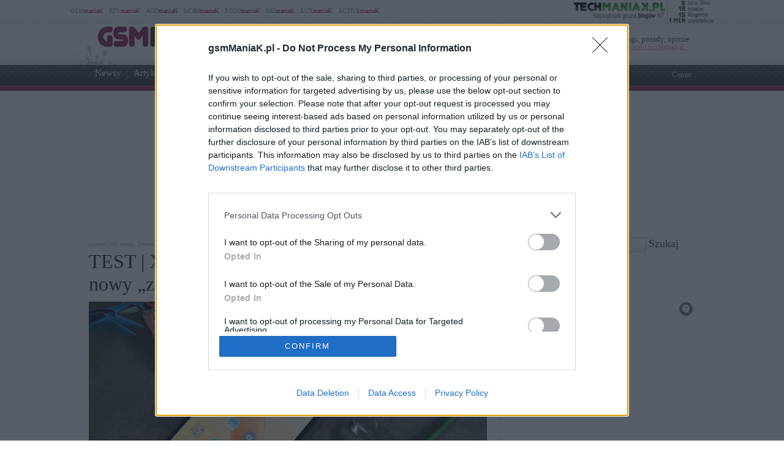

--- FILE ---
content_type: text/html; charset=UTF-8
request_url: https://www.gsmmaniak.pl/987072/xiaomi-mi-9-test/
body_size: 192414
content:
<!DOCTYPE html PUBLIC "-//W3C//DTD XHTML 1.0 Transitional//EN" "http://www.w3.org/TR/xhtml1/DTD/xhtml1-transitional.dtd"><html lang="pl" xmlns="http://www.w3.org/1999/xhtml" xmlns:fb="http://ogp.me/ns/fb#">
<head profile="http://gmpg.org/xfn/11">
<link href="/favicon.ico" rel="shortcut icon" type="image/x-icon" />
<meta http-equiv="Content-Type" content="text/html; charset=UTF-8" />
<meta name="wykonanie" content="CATALIST.com.pl Agencja Interaktywna" />
<meta name="wydawca" content="techManiaK.pl - największa grupa blogów Nowych Technologii" />



<script type='text/javascript' src='https://cdn2.techmaniak.pl/wp-content/themes/style-global/js/l10n.js?ver=2277'></script>
<script type='text/javascript' src='https://cdn2.techmaniak.pl/wp-content/themes/style-global/js/jquery.min.js?ver=2277'></script>
<script type='text/javascript' src='https://cdn2.techmaniak.pl/wp-content/themes/style-global/js/jquery.droppy.min.js?ver=2277'></script>
<script type='text/javascript' src='https://cdn2.techmaniak.pl/wp-content/themes/style-global/js/techmaniak.js?ver=2277'></script>
<script type='text/javascript' src='https://cdn2.techmaniak.pl/wp-content/themes/style-global/js/slimbox2.js?ver=2277'></script>
<script type='text/javascript' src='https://cdn2.techmaniak.pl/wp-content/themes/style-global/js/comment-reply.js?ver=2277'></script>
<script type='text/javascript' src='https://cdn2.techmaniak.pl/wp-content/themes/style-global/js/jquery.easytabs.min.js?ver=2277'></script>
<script type='text/javascript' src='https://cdn2.techmaniak.pl/wp-content/themes/style-global/js/jquery.jqplot.min.js?ver=2277'></script>
<script type='text/javascript' src='https://cdn2.techmaniak.pl/wp-content/themes/style-global/js/jqplot.barRenderer.min.js?ver=2277'></script>
<script type='text/javascript' src='https://cdn2.techmaniak.pl/wp-content/themes/style-global/js/jqplot.categoryAxisRenderer.min.js?ver=2277'></script>
<script type='text/javascript' src='https://cdn2.techmaniak.pl/wp-content/themes/style-global/js/jqplot.pointLabels.min.js?ver=2277'></script>

<link rel="stylesheet" href="https://cdn2.techmaniak.pl/wp-content/themes/style-global/css/style_pomocnicze.css?ver=2283" type="text/css">
<link rel="stylesheet" href="https://cdn2.techmaniak.pl/wp-content/themes/style-global/css/product_ad.css?ver=2283" type="text/css">
<link rel="stylesheet" href="https://cdn2.techmaniak.pl/wp-content/themes/style-global/css/slimbox2.css?ver=2283" type="text/css">
<link rel="stylesheet" href="https://cdn2.techmaniak.pl/wp-content/themes/style-global/css/jquery.jqplot.min.css?ver=2283" type="text/css">
<link rel="stylesheet" href="https://cdn2.techmaniak.pl/wp-content/themes/style-gsmmaniak/css/style_body.2019.12a.css?ver=249" type="text/css">
<link rel="stylesheet" href="https://cdn2.techmaniak.pl/wp-content/themes/style-gsmmaniak/css/style_color.css?ver=249" type="text/css">
<link rel="stylesheet" href="https://cdn2.techmaniak.pl/wp-content/themes/style-gsmmaniak/css/pagenavi-css.css?ver=249" type="text/css">

<!--[if lt IE 9]><script language="javascript" type="text/javascript" src="/wp-content/themes/style-global/js/excanvas.js"></script><![endif]-->


<meta name="all-apver" content="f5199" />
<link rel="alternate" type="application/rss+xml" title="gsmManiaK.pl RSS Feed" href="/feed/" />

	<style>img:is([sizes="auto" i], [sizes^="auto," i]) { contain-intrinsic-size: 3000px 1500px }</style>
	
		
		<title>Xiaomi Mi 9 - test. To nowy zabójca flagowców! | gsmManiaK.pl</title>
	<meta name="description" content="[indizar2:spistresci] [section:Obudowa, ekran i wyposażenie] Pora na test Xiaomi Mi 9 - moim zdaniem nowego „zabójcy flagowców”. Nie, Xiaomi Mi 9 nie jest smartfonem idealnym i nie jest też najlepszym flagowcem na rynku, jednak w swojej cenie oferuje wiele dobrego. Wszystkie zalety i wady znajdziecie w naszej recenzji Xiaomi Mi 9. Xiaomi Mi 9 to" />
	<meta name="robots" content="max-image-preview:large" />
	<meta name="author" content="Damian Kucharski"/>
	<meta name="keywords" content="xiaomi mi 9 test,xiaomi mi 9 recenzja,xiaomi mi 9 opinia,xiaomi mi 9 zalety,xiaomi mi 9 wady,xiaomi mi 9 specyfikacja,xiaomi mi 9 dane techniczne,xiaomi mi 9 wyposażenie,xiaomi mi 9 test aparatu,xiaomi mi 9 ekran,xiaomi mi 9 wydajność,xiaomi mi 9 cena,czy warto kupić xiaomi mi 9" />
	<link rel="next" href="https://www.gsmmaniak.pl/987072/xiaomi-mi-9-test/section/1/" />
<link rel="canonical" href="https://www.gsmmaniak.pl/987072/xiaomi-mi-9-test/" />
			
<link rel="amphtml" href="https://www.gsmmaniak.pl/987072/xiaomi-mi-9-test/amp/" /><link rel='dns-prefetch' href='//ajax.googleapis.com' />
<link rel='dns-prefetch' href='//secure.gravatar.com' />
<link rel='dns-prefetch' href='//stats.wp.com' />
<link rel='dns-prefetch' href='//v0.wordpress.com' />
<link rel="alternate" type="application/rss+xml" title="gsmManiaK.pl &raquo; TEST | Xiaomi Mi 9. Nie mam wątpliwości &#8211; to nowy „zabójca flagowców” (ale nie ideał) Kanał z komentarzami" href="https://www.gsmmaniak.pl/987072/xiaomi-mi-9-test/feed/" />
<link rel='stylesheet' id='s201-bai-css' href='https://www.gsmmaniak.pl/wp-content/plugins/ba-plus-before-after-image-slider-free/css/ba-plus.min.css?ver=1.0.3' type='text/css' media='screen' />
<link rel='stylesheet' id='wp-block-library-css' href='https://www.gsmmaniak.pl/wp-includes/css/dist/block-library/style.min.css?ver=6.8.3' type='text/css' media='all' />
<style id='classic-theme-styles-inline-css' type='text/css'>
/*! This file is auto-generated */
.wp-block-button__link{color:#fff;background-color:#32373c;border-radius:9999px;box-shadow:none;text-decoration:none;padding:calc(.667em + 2px) calc(1.333em + 2px);font-size:1.125em}.wp-block-file__button{background:#32373c;color:#fff;text-decoration:none}
</style>
<link rel='stylesheet' id='aioseo/css/src/vue/standalone/blocks/table-of-contents/global.scss-css' href='https://www.gsmmaniak.pl/wp-content/plugins/all-in-one-seo-pack/dist/Lite/assets/css/table-of-contents/global.e90f6d47.css?ver=4.9.2' type='text/css' media='all' />
<link rel='stylesheet' id='mediaelement-css' href='https://www.gsmmaniak.pl/wp-includes/js/mediaelement/mediaelementplayer-legacy.min.css?ver=4.2.17' type='text/css' media='all' />
<link rel='stylesheet' id='wp-mediaelement-css' href='https://www.gsmmaniak.pl/wp-includes/js/mediaelement/wp-mediaelement.min.css?ver=6.8.3' type='text/css' media='all' />
<style id='jetpack-sharing-buttons-style-inline-css' type='text/css'>
.jetpack-sharing-buttons__services-list{display:flex;flex-direction:row;flex-wrap:wrap;gap:0;list-style-type:none;margin:5px;padding:0}.jetpack-sharing-buttons__services-list.has-small-icon-size{font-size:12px}.jetpack-sharing-buttons__services-list.has-normal-icon-size{font-size:16px}.jetpack-sharing-buttons__services-list.has-large-icon-size{font-size:24px}.jetpack-sharing-buttons__services-list.has-huge-icon-size{font-size:36px}@media print{.jetpack-sharing-buttons__services-list{display:none!important}}.editor-styles-wrapper .wp-block-jetpack-sharing-buttons{gap:0;padding-inline-start:0}ul.jetpack-sharing-buttons__services-list.has-background{padding:1.25em 2.375em}
</style>
<style id='global-styles-inline-css' type='text/css'>
:root{--wp--preset--aspect-ratio--square: 1;--wp--preset--aspect-ratio--4-3: 4/3;--wp--preset--aspect-ratio--3-4: 3/4;--wp--preset--aspect-ratio--3-2: 3/2;--wp--preset--aspect-ratio--2-3: 2/3;--wp--preset--aspect-ratio--16-9: 16/9;--wp--preset--aspect-ratio--9-16: 9/16;--wp--preset--color--black: #000000;--wp--preset--color--cyan-bluish-gray: #abb8c3;--wp--preset--color--white: #ffffff;--wp--preset--color--pale-pink: #f78da7;--wp--preset--color--vivid-red: #cf2e2e;--wp--preset--color--luminous-vivid-orange: #ff6900;--wp--preset--color--luminous-vivid-amber: #fcb900;--wp--preset--color--light-green-cyan: #7bdcb5;--wp--preset--color--vivid-green-cyan: #00d084;--wp--preset--color--pale-cyan-blue: #8ed1fc;--wp--preset--color--vivid-cyan-blue: #0693e3;--wp--preset--color--vivid-purple: #9b51e0;--wp--preset--gradient--vivid-cyan-blue-to-vivid-purple: linear-gradient(135deg,rgba(6,147,227,1) 0%,rgb(155,81,224) 100%);--wp--preset--gradient--light-green-cyan-to-vivid-green-cyan: linear-gradient(135deg,rgb(122,220,180) 0%,rgb(0,208,130) 100%);--wp--preset--gradient--luminous-vivid-amber-to-luminous-vivid-orange: linear-gradient(135deg,rgba(252,185,0,1) 0%,rgba(255,105,0,1) 100%);--wp--preset--gradient--luminous-vivid-orange-to-vivid-red: linear-gradient(135deg,rgba(255,105,0,1) 0%,rgb(207,46,46) 100%);--wp--preset--gradient--very-light-gray-to-cyan-bluish-gray: linear-gradient(135deg,rgb(238,238,238) 0%,rgb(169,184,195) 100%);--wp--preset--gradient--cool-to-warm-spectrum: linear-gradient(135deg,rgb(74,234,220) 0%,rgb(151,120,209) 20%,rgb(207,42,186) 40%,rgb(238,44,130) 60%,rgb(251,105,98) 80%,rgb(254,248,76) 100%);--wp--preset--gradient--blush-light-purple: linear-gradient(135deg,rgb(255,206,236) 0%,rgb(152,150,240) 100%);--wp--preset--gradient--blush-bordeaux: linear-gradient(135deg,rgb(254,205,165) 0%,rgb(254,45,45) 50%,rgb(107,0,62) 100%);--wp--preset--gradient--luminous-dusk: linear-gradient(135deg,rgb(255,203,112) 0%,rgb(199,81,192) 50%,rgb(65,88,208) 100%);--wp--preset--gradient--pale-ocean: linear-gradient(135deg,rgb(255,245,203) 0%,rgb(182,227,212) 50%,rgb(51,167,181) 100%);--wp--preset--gradient--electric-grass: linear-gradient(135deg,rgb(202,248,128) 0%,rgb(113,206,126) 100%);--wp--preset--gradient--midnight: linear-gradient(135deg,rgb(2,3,129) 0%,rgb(40,116,252) 100%);--wp--preset--font-size--small: 13px;--wp--preset--font-size--medium: 20px;--wp--preset--font-size--large: 36px;--wp--preset--font-size--x-large: 42px;--wp--preset--spacing--20: 0.44rem;--wp--preset--spacing--30: 0.67rem;--wp--preset--spacing--40: 1rem;--wp--preset--spacing--50: 1.5rem;--wp--preset--spacing--60: 2.25rem;--wp--preset--spacing--70: 3.38rem;--wp--preset--spacing--80: 5.06rem;--wp--preset--shadow--natural: 6px 6px 9px rgba(0, 0, 0, 0.2);--wp--preset--shadow--deep: 12px 12px 50px rgba(0, 0, 0, 0.4);--wp--preset--shadow--sharp: 6px 6px 0px rgba(0, 0, 0, 0.2);--wp--preset--shadow--outlined: 6px 6px 0px -3px rgba(255, 255, 255, 1), 6px 6px rgba(0, 0, 0, 1);--wp--preset--shadow--crisp: 6px 6px 0px rgba(0, 0, 0, 1);}:where(.is-layout-flex){gap: 0.5em;}:where(.is-layout-grid){gap: 0.5em;}body .is-layout-flex{display: flex;}.is-layout-flex{flex-wrap: wrap;align-items: center;}.is-layout-flex > :is(*, div){margin: 0;}body .is-layout-grid{display: grid;}.is-layout-grid > :is(*, div){margin: 0;}:where(.wp-block-columns.is-layout-flex){gap: 2em;}:where(.wp-block-columns.is-layout-grid){gap: 2em;}:where(.wp-block-post-template.is-layout-flex){gap: 1.25em;}:where(.wp-block-post-template.is-layout-grid){gap: 1.25em;}.has-black-color{color: var(--wp--preset--color--black) !important;}.has-cyan-bluish-gray-color{color: var(--wp--preset--color--cyan-bluish-gray) !important;}.has-white-color{color: var(--wp--preset--color--white) !important;}.has-pale-pink-color{color: var(--wp--preset--color--pale-pink) !important;}.has-vivid-red-color{color: var(--wp--preset--color--vivid-red) !important;}.has-luminous-vivid-orange-color{color: var(--wp--preset--color--luminous-vivid-orange) !important;}.has-luminous-vivid-amber-color{color: var(--wp--preset--color--luminous-vivid-amber) !important;}.has-light-green-cyan-color{color: var(--wp--preset--color--light-green-cyan) !important;}.has-vivid-green-cyan-color{color: var(--wp--preset--color--vivid-green-cyan) !important;}.has-pale-cyan-blue-color{color: var(--wp--preset--color--pale-cyan-blue) !important;}.has-vivid-cyan-blue-color{color: var(--wp--preset--color--vivid-cyan-blue) !important;}.has-vivid-purple-color{color: var(--wp--preset--color--vivid-purple) !important;}.has-black-background-color{background-color: var(--wp--preset--color--black) !important;}.has-cyan-bluish-gray-background-color{background-color: var(--wp--preset--color--cyan-bluish-gray) !important;}.has-white-background-color{background-color: var(--wp--preset--color--white) !important;}.has-pale-pink-background-color{background-color: var(--wp--preset--color--pale-pink) !important;}.has-vivid-red-background-color{background-color: var(--wp--preset--color--vivid-red) !important;}.has-luminous-vivid-orange-background-color{background-color: var(--wp--preset--color--luminous-vivid-orange) !important;}.has-luminous-vivid-amber-background-color{background-color: var(--wp--preset--color--luminous-vivid-amber) !important;}.has-light-green-cyan-background-color{background-color: var(--wp--preset--color--light-green-cyan) !important;}.has-vivid-green-cyan-background-color{background-color: var(--wp--preset--color--vivid-green-cyan) !important;}.has-pale-cyan-blue-background-color{background-color: var(--wp--preset--color--pale-cyan-blue) !important;}.has-vivid-cyan-blue-background-color{background-color: var(--wp--preset--color--vivid-cyan-blue) !important;}.has-vivid-purple-background-color{background-color: var(--wp--preset--color--vivid-purple) !important;}.has-black-border-color{border-color: var(--wp--preset--color--black) !important;}.has-cyan-bluish-gray-border-color{border-color: var(--wp--preset--color--cyan-bluish-gray) !important;}.has-white-border-color{border-color: var(--wp--preset--color--white) !important;}.has-pale-pink-border-color{border-color: var(--wp--preset--color--pale-pink) !important;}.has-vivid-red-border-color{border-color: var(--wp--preset--color--vivid-red) !important;}.has-luminous-vivid-orange-border-color{border-color: var(--wp--preset--color--luminous-vivid-orange) !important;}.has-luminous-vivid-amber-border-color{border-color: var(--wp--preset--color--luminous-vivid-amber) !important;}.has-light-green-cyan-border-color{border-color: var(--wp--preset--color--light-green-cyan) !important;}.has-vivid-green-cyan-border-color{border-color: var(--wp--preset--color--vivid-green-cyan) !important;}.has-pale-cyan-blue-border-color{border-color: var(--wp--preset--color--pale-cyan-blue) !important;}.has-vivid-cyan-blue-border-color{border-color: var(--wp--preset--color--vivid-cyan-blue) !important;}.has-vivid-purple-border-color{border-color: var(--wp--preset--color--vivid-purple) !important;}.has-vivid-cyan-blue-to-vivid-purple-gradient-background{background: var(--wp--preset--gradient--vivid-cyan-blue-to-vivid-purple) !important;}.has-light-green-cyan-to-vivid-green-cyan-gradient-background{background: var(--wp--preset--gradient--light-green-cyan-to-vivid-green-cyan) !important;}.has-luminous-vivid-amber-to-luminous-vivid-orange-gradient-background{background: var(--wp--preset--gradient--luminous-vivid-amber-to-luminous-vivid-orange) !important;}.has-luminous-vivid-orange-to-vivid-red-gradient-background{background: var(--wp--preset--gradient--luminous-vivid-orange-to-vivid-red) !important;}.has-very-light-gray-to-cyan-bluish-gray-gradient-background{background: var(--wp--preset--gradient--very-light-gray-to-cyan-bluish-gray) !important;}.has-cool-to-warm-spectrum-gradient-background{background: var(--wp--preset--gradient--cool-to-warm-spectrum) !important;}.has-blush-light-purple-gradient-background{background: var(--wp--preset--gradient--blush-light-purple) !important;}.has-blush-bordeaux-gradient-background{background: var(--wp--preset--gradient--blush-bordeaux) !important;}.has-luminous-dusk-gradient-background{background: var(--wp--preset--gradient--luminous-dusk) !important;}.has-pale-ocean-gradient-background{background: var(--wp--preset--gradient--pale-ocean) !important;}.has-electric-grass-gradient-background{background: var(--wp--preset--gradient--electric-grass) !important;}.has-midnight-gradient-background{background: var(--wp--preset--gradient--midnight) !important;}.has-small-font-size{font-size: var(--wp--preset--font-size--small) !important;}.has-medium-font-size{font-size: var(--wp--preset--font-size--medium) !important;}.has-large-font-size{font-size: var(--wp--preset--font-size--large) !important;}.has-x-large-font-size{font-size: var(--wp--preset--font-size--x-large) !important;}
:where(.wp-block-post-template.is-layout-flex){gap: 1.25em;}:where(.wp-block-post-template.is-layout-grid){gap: 1.25em;}
:where(.wp-block-columns.is-layout-flex){gap: 2em;}:where(.wp-block-columns.is-layout-grid){gap: 2em;}
:root :where(.wp-block-pullquote){font-size: 1.5em;line-height: 1.6;}
</style>
<link rel='stylesheet' id='ez-toc-css' href='https://www.gsmmaniak.pl/wp-content/plugins/easy-table-of-contents/assets/css/screen.min.css?ver=2.0.79.2' type='text/css' media='all' />
<style id='ez-toc-inline-css' type='text/css'>
div#ez-toc-container .ez-toc-title {font-size: 120%;}div#ez-toc-container .ez-toc-title {font-weight: 500;}div#ez-toc-container ul li , div#ez-toc-container ul li a {font-size: 95%;}div#ez-toc-container ul li , div#ez-toc-container ul li a {font-weight: 500;}div#ez-toc-container nav ul ul li {font-size: 90%;}.ez-toc-box-title {font-weight: bold; margin-bottom: 10px; text-align: center; text-transform: uppercase; letter-spacing: 1px; color: #666; padding-bottom: 5px;position:absolute;top:-4%;left:5%;background-color: inherit;transition: top 0.3s ease;}.ez-toc-box-title.toc-closed {top:-25%;}
.ez-toc-container-direction {direction: ltr;}.ez-toc-counter ul{counter-reset: item ;}.ez-toc-counter nav ul li a::before {content: counters(item, '.', decimal) '. ';display: inline-block;counter-increment: item;flex-grow: 0;flex-shrink: 0;margin-right: .2em; float: left; }.ez-toc-widget-direction {direction: ltr;}.ez-toc-widget-container ul{counter-reset: item ;}.ez-toc-widget-container nav ul li a::before {content: counters(item, '.', decimal) '. ';display: inline-block;counter-increment: item;flex-grow: 0;flex-shrink: 0;margin-right: .2em; float: left; }
</style>
<link rel='stylesheet' id='wp-pagenavi-css' href='https://www.gsmmaniak.pl/wp-content/themes/style-gsmmaniak/pagenavi-css.css?ver=2.70' type='text/css' media='all' />

<link rel="https://api.w.org/" href="https://www.gsmmaniak.pl/wp-json/" /><link rel="alternate" title="JSON" type="application/json" href="https://www.gsmmaniak.pl/wp-json/wp/v2/posts/987072" /><link rel="EditURI" type="application/rsd+xml" title="RSD" href="https://www.gsmmaniak.pl/xmlrpc.php?rsd" />
<link rel='shortlink' href='https://www.gsmmaniak.pl/?p=987072' />
<link rel="alternate" title="oEmbed (JSON)" type="application/json+oembed" href="https://www.gsmmaniak.pl/wp-json/oembed/1.0/embed?url=https%3A%2F%2Fwww.gsmmaniak.pl%2F987072%2Fxiaomi-mi-9-test%2F" />
<link rel="alternate" title="oEmbed (XML)" type="text/xml+oembed" href="https://www.gsmmaniak.pl/wp-json/oembed/1.0/embed?url=https%3A%2F%2Fwww.gsmmaniak.pl%2F987072%2Fxiaomi-mi-9-test%2F&#038;format=xml" />
<meta name="viewport" content="width=device-width, initial-scale=1.0">
<link rel="dns-prefetch" href="https://s.blogomaniak.pl">
<link rel="dns-prefetch" href="https://cdns2.blogomaniak.pl">
<link rel="dns-prefetch" href="https://cdn2.techmaniak.pl">
<link rel="dns-prefetch" href="https://cdn4.techmaniak.pl">
<link rel="dns-prefetch" href="https://o.techmaniak.pl">
<link rel="dns-prefetch" href="https://gsm.magazyn.pl">
<link rel="preconnect" href="https://s.blogomaniak.pl">
<link rel="preconnect" href="https://cdns2.blogomaniak.pl">
<link rel="preconnect" href="https://cdn2.techmaniak.pl">
<link rel="preconnect" href="https://cdn4.techmaniak.pl">
<link rel="preconnect" href="https://o.techmaniak.pl">
<link rel="preconnect" href="https://gsm.magazyn.pl">

<script type="application/ld+json">
    {
      "@context": "https://schema.org",
      "@type": "BreadcrumbList",
      "itemListElement": [{
        "@type": "ListItem",
        "position": 1,
        "name": "gsmManiaK.pl",
        "item": "https://www.gsmmaniak.pl/"
      },{
        "@type": "ListItem",
        "position": 2,
        "name": "Testy",
        "item": "https://www.gsmmaniak.pl/category/artykuly/testy/"
      },{
        "@type": "ListItem",
        "position": 3,
        "name": "Xiaomi",
        "item": "https://www.gsmmaniak.pl/category/producenci/xiaomi/"
      },{
        "@type": "ListItem",
        "position": 4,
        "name": "TEST | Xiaomi Mi 9. Nie mam wątpliwości &#38;#8211; to nowy „zabójca flagowców” (ale nie ideał)",
        "item": "https://www.gsmmaniak.pl/987072/xiaomi-mi-9-test/"
      }]
    }
    </script>
	<style>img#wpstats{display:none}</style>
		      <meta name="onesignal" content="wordpress-plugin"/>
            <script>

      window.OneSignalDeferred = window.OneSignalDeferred || [];

      OneSignalDeferred.push(function(OneSignal) {
        var oneSignal_options = {};
        window._oneSignalInitOptions = oneSignal_options;

        oneSignal_options['serviceWorkerParam'] = { scope: '/' };
oneSignal_options['serviceWorkerPath'] = 'OneSignalSDKWorker.js.php';

        OneSignal.Notifications.setDefaultUrl("https://www.gsmmaniak.pl");

        oneSignal_options['wordpress'] = true;
oneSignal_options['appId'] = '19e6ef3d-9ef2-4b75-8b8d-74c30465e816';
oneSignal_options['allowLocalhostAsSecureOrigin'] = true;
oneSignal_options['welcomeNotification'] = { };
oneSignal_options['welcomeNotification']['disable'] = true;
oneSignal_options['path'] = "https://www.gsmmaniak.pl/wp-content/plugins/onesignal-free-web-push-notifications/sdk_files/";
oneSignal_options['safari_web_id'] = "web.onesignal.auto.4cc30974-98f9-47ba-8e02-4635d2d477f2";
oneSignal_options['promptOptions'] = { };
          /* OneSignal: Using custom SDK initialization. */
                });

      function documentInitOneSignal() {
        var oneSignal_elements = document.getElementsByClassName("OneSignal-prompt");

        var oneSignalLinkClickHandler = function(event) { OneSignal.Notifications.requestPermission(); event.preventDefault(); };        for(var i = 0; i < oneSignal_elements.length; i++)
          oneSignal_elements[i].addEventListener('click', oneSignalLinkClickHandler, false);
      }

      if (document.readyState === 'complete') {
           documentInitOneSignal();
      }
      else {
           window.addEventListener("load", function(event){
               documentInitOneSignal();
          });
      }
    </script>
<!-- Vipers Video Quicktags v6.5.2 | http://www.viper007bond.com/wordpress-plugins/vipers-video-quicktags/ -->
<style type="text/css">
.vvqbox { display: block; max-width: 100%; visibility: visible !important; margin: 10px auto; } .vvqbox img { max-width: 100%; height: 100%; } .vvqbox object { max-width: 100%; } 
</style>
<script type="text/javascript">
// <![CDATA[
	var vvqflashvars = {};
	var vvqparams = { wmode: "opaque", allowfullscreen: "true", allowscriptaccess: "always" };
	var vvqattributes = {};
	var vvqexpressinstall = "https://www.gsmmaniak.pl/wp-content/plugins/vipers-video-quicktags/resources/expressinstall.swf";
// ]]>
</script>


<!-- Google tag (gtag.js) -->
<script async src="https://www.googletagmanager.com/gtag/js?id=G-LDQG0WTY1G"></script>
<script>
  window.dataLayer = window.dataLayer || [];
  function gtag(){dataLayer.push(arguments);}
  gtag('js', new Date());

  gtag('config', 'G-LDQG0WTY1G');
</script>
<script type="text/javascript">

  (function(i,s,o,g,r,a,m){i['GoogleAnalyticsObject']=r;i[r]=i[r]||function(){
  (i[r].q=i[r].q||[]).push(arguments)},i[r].l=1*new Date();a=s.createElement(o),
  m=s.getElementsByTagName(o)[0];a.async=1;a.src=g;m.parentNode.insertBefore(a,m)
  })(window,document,'script','https://www.google-analytics.com/analytics.js','ga');
  ga('create', 'UA-4367372-1', {'siteSpeedSampleRate': 10});
  ga('create', 'UA-4367372-10', 'auto',{'name': 'aggregated'});
	
    ga('set', 'dimension1', '987072');
  ga('set', 'dimension2', '20190509');
  ga('set', 'dimension3', 'test / recenzja / arena');
  ga('set', 'dimension4', '0');
  var hashval=window.location.hash.substr(1);
  if (hashval && hashval.substring(0, 4).toLowerCase()=='pid=') {
  		ga('set', 'dimension5', hashval.substr(4));
			var _cst_lg_img = new Image(1,1);

			_cst_lg_img.src='/cst_lg.php?u='+encodeURIComponent(location.href)+'&if='+encodeURIComponent(hashval.substr(4))+'&rf='+encodeURIComponent(document.referrer)+'&id=987072&s=gsmmaniak&fn=wd';
 	}
  ga('send', 'pageview', location.pathname);
  ga('aggregated.send', 'pageview', location.pathname);
</script>



<script type="text/javascript">

  $(function() {
    $('#drop').droppy({speed: 0});
    
      });

</script>

<script async src="//cmp.optad360.io/items/08c8a377-ee27-4f99-90ed-f4035a859f7c.min.js"></script>
<script async src="//get.optad360.io/sf/f176b1c2-913a-456c-b5ae-a8f2adcfac59/plugin.min.js"></script>
<script type="application/javascript" src="//ced.sascdn.com/tag/1947/smart.js" async></script>
<script type="application/javascript">
    var sas = sas || {};
    sas.cmd = sas.cmd || [];
    sas.cmd.push(function() {
        sas.setup({ networkid: 1947, domain: "//www3.smartadserver.com", async: true });
    });
    sas.cmd.push(function() {
        sas.call("onecall", {
            siteId: 176902,
            pageId: 857917,
            formats: [
                 { id: 73355 },{ id: 42536 },{ id: 42547 },{ id: 42548 },{ id: 42713 },{ id: 42714 },{ id: 128101 }
            ],
            target: ''
        });
    });
</script>





<script type="text/javascript" async=true>
(function() {
  var host = 'gsmmaniak.pl';
  var element = document.createElement('script');
  var firstScript = document.getElementsByTagName('script')[0];
  var url = 'https://cmp.inmobi.com'
    .concat('/choice/', 'UaEmNSR4AVj5r', '/', host, '/choice.js?tag_version=V3');
  var uspTries = 0;
  var uspTriesLimit = 3;
  element.async = true;
  element.type = 'text/javascript';
  element.src = url;

  firstScript.parentNode.insertBefore(element, firstScript);

  function makeStub() {
    var TCF_LOCATOR_NAME = '__tcfapiLocator';
    var queue = [];
    var win = window;
    var cmpFrame;

    function addFrame() {
      var doc = win.document;
      var otherCMP = !!(win.frames[TCF_LOCATOR_NAME]);

      if (!otherCMP) {
        if (doc.body) {
          var iframe = doc.createElement('iframe');

          iframe.style.cssText = 'display:none';
          iframe.name = TCF_LOCATOR_NAME;
          doc.body.appendChild(iframe);
        } else {
          setTimeout(addFrame, 5);
        }
      }
      return !otherCMP;
    }

    function tcfAPIHandler() {
      var gdprApplies;
      var args = arguments;

      if (!args.length) {
        return queue;
      } else if (args[0] === 'setGdprApplies') {
        if (
          args.length > 3 &&
          args[2] === 2 &&
          typeof args[3] === 'boolean'
        ) {
          gdprApplies = args[3];
          if (typeof args[2] === 'function') {
            args[2]('set', true);
          }
        }
      } else if (args[0] === 'ping') {
        var retr = {
          gdprApplies: gdprApplies,
          cmpLoaded: false,
          cmpStatus: 'stub'
        };

        if (typeof args[2] === 'function') {
          args[2](retr);
        }
      } else {
        if(args[0] === 'init' && typeof args[3] === 'object') {
          args[3] = Object.assign(args[3], { tag_version: 'V3' });
        }
        queue.push(args);
      }
    }

    function postMessageEventHandler(event) {
      var msgIsString = typeof event.data === 'string';
      var json = {};

      try {
        if (msgIsString) {
          json = JSON.parse(event.data);
        } else {
          json = event.data;
        }
      } catch (ignore) {}

      var payload = json.__tcfapiCall;

      if (payload) {
        window.__tcfapi(
          payload.command,
          payload.version,
          function(retValue, success) {
            var returnMsg = {
              __tcfapiReturn: {
                returnValue: retValue,
                success: success,
                callId: payload.callId
              }
            };
            if (msgIsString) {
              returnMsg = JSON.stringify(returnMsg);
            }
            if (event && event.source && event.source.postMessage) {
              event.source.postMessage(returnMsg, '*');
            }
          },
          payload.parameter
        );
      }
    }

    while (win) {
      try {
        if (win.frames[TCF_LOCATOR_NAME]) {
          cmpFrame = win;
          break;
        }
      } catch (ignore) {}

      if (win === window.top) {
        break;
      }
      win = win.parent;
    }
    if (!cmpFrame) {
      addFrame();
      win.__tcfapi = tcfAPIHandler;
      win.addEventListener('message', postMessageEventHandler, false);
    }
  };

  makeStub();

  function makeGppStub() {
    const CMP_ID = 10;
    const SUPPORTED_APIS = [
      '2:tcfeuv2',
      '6:uspv1',
      '7:usnatv1',
      '8:usca',
      '9:usvav1',
      '10:uscov1',
      '11:usutv1',
      '12:usctv1'
    ];

    window.__gpp_addFrame = function (n) {
      if (!window.frames[n]) {
        if (document.body) {
          var i = document.createElement("iframe");
          i.style.cssText = "display:none";
          i.name = n;
          document.body.appendChild(i);
        } else {
          window.setTimeout(window.__gpp_addFrame, 10, n);
        }
      }
    };
    window.__gpp_stub = function () {
      var b = arguments;
      __gpp.queue = __gpp.queue || [];
      __gpp.events = __gpp.events || [];

      if (!b.length || (b.length == 1 && b[0] == "queue")) {
        return __gpp.queue;
      }

      if (b.length == 1 && b[0] == "events") {
        return __gpp.events;
      }

      var cmd = b[0];
      var clb = b.length > 1 ? b[1] : null;
      var par = b.length > 2 ? b[2] : null;
      if (cmd === "ping") {
        clb(
          {
            gppVersion: "1.1", // must be “Version.Subversion”, current: “1.1”
            cmpStatus: "stub", // possible values: stub, loading, loaded, error
            cmpDisplayStatus: "hidden", // possible values: hidden, visible, disabled
            signalStatus: "not ready", // possible values: not ready, ready
            supportedAPIs: SUPPORTED_APIS, // list of supported APIs
            cmpId: CMP_ID, // IAB assigned CMP ID, may be 0 during stub/loading
            sectionList: [],
            applicableSections: [-1],
            gppString: "",
            parsedSections: {},
          },
          true
        );
      } else if (cmd === "addEventListener") {
        if (!("lastId" in __gpp)) {
          __gpp.lastId = 0;
        }
        __gpp.lastId++;
        var lnr = __gpp.lastId;
        __gpp.events.push({
          id: lnr,
          callback: clb,
          parameter: par,
        });
        clb(
          {
            eventName: "listenerRegistered",
            listenerId: lnr, // Registered ID of the listener
            data: true, // positive signal
            pingData: {
              gppVersion: "1.1", // must be “Version.Subversion”, current: “1.1”
              cmpStatus: "stub", // possible values: stub, loading, loaded, error
              cmpDisplayStatus: "hidden", // possible values: hidden, visible, disabled
              signalStatus: "not ready", // possible values: not ready, ready
              supportedAPIs: SUPPORTED_APIS, // list of supported APIs
              cmpId: CMP_ID, // list of supported APIs
              sectionList: [],
              applicableSections: [-1],
              gppString: "",
              parsedSections: {},
            },
          },
          true
        );
      } else if (cmd === "removeEventListener") {
        var success = false;
        for (var i = 0; i < __gpp.events.length; i++) {
          if (__gpp.events[i].id == par) {
            __gpp.events.splice(i, 1);
            success = true;
            break;
          }
        }
        clb(
          {
            eventName: "listenerRemoved",
            listenerId: par, // Registered ID of the listener
            data: success, // status info
            pingData: {
              gppVersion: "1.1", // must be “Version.Subversion”, current: “1.1”
              cmpStatus: "stub", // possible values: stub, loading, loaded, error
              cmpDisplayStatus: "hidden", // possible values: hidden, visible, disabled
              signalStatus: "not ready", // possible values: not ready, ready
              supportedAPIs: SUPPORTED_APIS, // list of supported APIs
              cmpId: CMP_ID, // CMP ID
              sectionList: [],
              applicableSections: [-1],
              gppString: "",
              parsedSections: {},
            },
          },
          true
        );
      } else if (cmd === "hasSection") {
        clb(false, true);
      } else if (cmd === "getSection" || cmd === "getField") {
        clb(null, true);
      }
      //queue all other commands
      else {
        __gpp.queue.push([].slice.apply(b));
      }
    };
    window.__gpp_msghandler = function (event) {
      var msgIsString = typeof event.data === "string";
      try {
        var json = msgIsString ? JSON.parse(event.data) : event.data;
      } catch (e) {
        var json = null;
      }
      if (typeof json === "object" && json !== null && "__gppCall" in json) {
        var i = json.__gppCall;
        window.__gpp(
          i.command,
          function (retValue, success) {
            var returnMsg = {
              __gppReturn: {
                returnValue: retValue,
                success: success,
                callId: i.callId,
              },
            };
            event.source.postMessage(msgIsString ? JSON.stringify(returnMsg) : returnMsg, "*");
          },
          "parameter" in i ? i.parameter : null,
          "version" in i ? i.version : "1.1"
        );
      }
    };
    if (!("__gpp" in window) || typeof window.__gpp !== "function") {
      window.__gpp = window.__gpp_stub;
      window.addEventListener("message", window.__gpp_msghandler, false);
      window.__gpp_addFrame("__gppLocator");
    }
  };

  makeGppStub();

  var uspStubFunction = function() {
    var arg = arguments;
    if (typeof window.__uspapi !== uspStubFunction) {
      setTimeout(function() {
        if (typeof window.__uspapi !== 'undefined') {
          window.__uspapi.apply(window.__uspapi, arg);
        }
      }, 500);
    }
  };

  var checkIfUspIsReady = function() {
    uspTries++;
    if (window.__uspapi === uspStubFunction && uspTries < uspTriesLimit) {
      console.warn('USP is not accessible');
    } else {
      clearInterval(uspInterval);
    }
  };

  if (typeof window.__uspapi === 'undefined') {
    window.__uspapi = uspStubFunction;
    var uspInterval = setInterval(checkIfUspIsReady, 6000);
  }
})();
</script>

<script type="application/ld+json">{"@context":"https://schema.org","@type":"Product","name":"Xiaomi Mi 9","description":"Pora na test Xiaomi Mi 9 - moim zdaniem nowego \u201ezab\u00f3jcy flagowc\u00f3w\u201d. Nie, Xiaomi Mi 9 nie jest smartfonem idealnym i nie jest te\u017c najlepszym flagowcem","image":"https://www.gsmmaniak.pl/wp-content/uploads/gsmmaniak/2019/05/Xiaomi-Mi-9-test.jpg","sku":"78424987","offers":{"@type":"AggregateOffer","priceCurrency":"PLN","lowPrice":1330,"highPrice":1330,"offerCount":"2"},"review":{"@type":"Review","reviewRating":{"@type":"Rating","ratingValue":"9.3","bestRating":10,"worstRating":0},"name":"TEST | Xiaomi Mi 9. Nie mam w\u0105tpliwo\u015bci &#8211; to nowy \u201ezab\u00f3jca flagowc\u00f3w\u201d (ale nie idea\u0142)","author":{"@type":"Person","name":"Damian Kucharski","url":"https://www.gsmmaniak.pl/author/damiank/"},"dateModified":"2019-05-09T07:00:27+00:00","datePublished":"2019-05-09T07:00:27+00:00","publisher":{"@type":"Organization","name":"gsmManiaK.pl","logo":{"@type":"ImageObject","url":"https://cdns2.blogomaniak.pl/loga/logo_techmaniak_600x60.jpg","height":60,"width":600}},"reviewBody":"Pora na test Xiaomi Mi 9 - moim zdaniem nowego \u201ezab\u00f3jcy flagowc\u00f3w\u201d. Nie, Xiaomi Mi 9 nie jest smartfonem idealnym i nie jest te\u017c najlepszym flagowcem na rynku, jednak w swojej cenie oferuje wiele"}}</script>

<link rel="apple-touch-icon" sizes="57x57" href="/apple-touch-icon-57x57.png">
<link rel="apple-touch-icon" sizes="76x76" href="/apple-touch-icon-76x76.png">
<link rel="apple-touch-icon" sizes="120x120" href="/apple-touch-icon-120x120.png">
<link rel="apple-touch-icon" sizes="152x152" href="/apple-touch-icon-152x152.png">
<link rel="apple-touch-icon" sizes="180x180" href="/apple-touch-icon-180x180.png">
<link rel="mask-icon" href="/safari-pinned-tab.svg" color="#5bbad5" />
<link rel="manifest" href="/manifest.json">
<link rel="icon" type="image/png" sizes="192x192" href="/android-icon-192x192.png">
<link rel="icon" type="image/png" sizes="32x32" href="/favicon-32x32.png">
<link rel="icon" type="image/png" sizes="16x16" href="/favicon-16x16.png">
<meta name="msapplication-TileColor" content="#ffffff">
<meta name="msapplication-TileImage" content="/mstile-150x150.png">
<meta name="theme-color" content="#ffffff">

<meta property="og:image" content="https://www.gsmmaniak.pl/wp-content/uploads/gsmmaniak/2019/05/Xiaomi-Mi-9-test.jpg" />
<meta property="og:image:secure_url" content="https://www.gsmmaniak.pl/wp-content/uploads/gsmmaniak/2019/05/Xiaomi-Mi-9-test.jpg" />
<meta property="og:image:width" content="1024" />
<meta property="og:image:height" content="589" />
<link rel="image_src" href="https://www.gsmmaniak.pl/wp-content/uploads/gsmmaniak/2019/05/Xiaomi-Mi-9-test.jpg" />
<meta property="og:type" content="article" />
<meta property="og:url" content="https://www.gsmmaniak.pl/987072/xiaomi-mi-9-test/" />
<meta property="og:site_name" content="gsmManiaK.pl" />
<meta property="og:title" content="TEST | Xiaomi Mi 9. Nie mam wątpliwości &#8211; to nowy „zabójca flagowców” (ale nie ideał)" />
<meta property="og:description" content="">
<meta name="twitter:card" content="summary_large_image">
<meta name="twitter:title" content="TEST | Xiaomi Mi 9. Nie mam wątpliwości &#8211; to nowy „zabójca flagowców” (ale nie ideał)">
<meta name="twitter:description" content="">
<meta property="fb:app_id" content="1652638284993308">
<meta property="fb:pages" content="135552059854702">
<meta name="twitter:site" content="@gsmManiaK.pl">
<meta name="twitter:image" content="https://www.gsmmaniak.pl/wp-content/uploads/gsmmaniak/2019/05/Xiaomi-Mi-9-test.jpg">

</head>

<body>
<div id="bodywrapper">

<div id="fb-root"></div>
<script>(function(d, s, id) {
  var js, fjs = d.getElementsByTagName(s)[0];
  if (d.getElementById(id)) return;
  js = d.createElement(s); js.id = id;
  js.src = "https://connect.facebook.net/pl_PL/sdk.js#xfbml=1&version=v2.9&appId=1652638284993308";
  fjs.parentNode.insertBefore(js, fjs);
}(document, 'script', 'facebook-jssdk'));</script>


		<div id="headerNavBlogomaniak"><div class="wrapper">
			<ul class="navi navTop">
	<li class="first"><a href="https://www.gsmmaniak.pl" target="_blank" title="smartfony, telefony, aplikacje">GSM<b>maniaK</b></a></li>
	<li><a href="https://www.rtvmaniak.pl"  target="_blank" title="telewizory, kino domowe, RTV, 3D">RTV<b>maniaK</b></a></li>
	<li class="last"><a href="https://www.agdmaniak.pl" target="_blank" title="agd, kuchnie, pralki, lodówki">AGD<b>maniaK</b></a></li>
	<li><a href="https://www.mobimaniak.pl" target="_blank" title="rowery, samochody, mobilność, ultrabook, gry">MOBI<b>maniaK</b></a></li>
	<li><a href="https://www.fotomaniak.pl" target="_blank" title="aparaty, obiektywy, fotografia">FOTO<b>maniaK</b></a></li>
	<li><a href="https://www.gizmaniak.pl" target="_blank" title="gadżety, nauka, nowe technologie">GIZ<b>maniaK</b></a></li>
	<li><a href="https://www.luxmaniak.pl" target="_blank" title="lifestyle, moda, komfort, dostatek, luksus">LUX<b>maniaK</b></a></li>
	<li><a href="https://www.activemaniak.pl" target="_blank" title="fit, sport, zdrowie, fitness">ACTIVE<b>maniaK</b></a></li>
</ul>
			<div class="right">
				<a href="https://www.techmaniak.pl"><img src="https://cdns2.blogomaniak.pl/css/techmaniak-group-2013.jpg" width="230" height="39" /></a>
			</div>
		</div></div>





	<div id="header">
	<span class="anal-header">
	<div class="containerClear">
			<div class="logo"><span class="anal-header-logo"><a href="https://www.gsmmaniak.pl/" title="gsmManiaK.pl - recenzje i testy sprzętu, aktualności, rankingi, porady, opinie"><img src="/wp-content/themes/style-gsmmaniak/images/logo_maniak.jpg" width="430" height="42" border="0" /></a></span></div>
			<div class="desc">recenzje i testy sprzętu, aktualności, rankingi, porady, opinie<br />
				<a href="https://www.techmaniak.pl/" title="technologia - co kupić testy recenzje" target="_blank">wiecej o tech<b>ManiaK</b>.pl &raquo;</a></div>
		
		<div id="navMenu">
		<span class="anal-header-menu">
		<div class="nav">
			<ul class="navi nav" id="drop">
				                                   
								<li><a href="/category/newsy/" >Newsy</a>
<ul>
	<li class="cat-item cat-item-7211"><a href="/category/newsy/informacje-prasowe/">Informacje prasowe<i>| 671</i></a>
</li>
	<li class="cat-item cat-item-4245"><a href="/category/newsy/pierwsze-wrazenia/">Pierwsze wrażenia<i>| 304</i></a>
</li>
	<li class="cat-item cat-item-3342"><a href="/category/newsy/promocje/">Promocje<i>| 10656</i></a>
</li>

<li>
<a href="https://www.gsmmaniak.pl/1631036/oppo-find-x9s-jest-idealna-propozycja-dla-maniaka-fotografii/" title="Oppo Find X9s zadebiutuje w pierwszym lub drugim kwartale 2026 roku, natomiast..."><span class="img_prev" style="background: transparent url(https://www.gsmmaniak.pl/wp-content/uploads/s/gsmmaniak/1631/gsmmaniak_1631036_68x40_1_1.jpg) no-repeat"></span><span class="title withPic">Wydajny telefon z ogromną baterią dla maniaKów fotografii – to wszystko, czego potrzebujesz w małym opakowaniu</span><span class="desc withPic">Oppo Find X9s zadebiutuje w pierwszym...</span></a>
</li>

<li>
<a href="https://www.gsmmaniak.pl/1630989/remake-legenda-survival-horror-klucz-steam/" title="Alone in the Dark powróciło po wielu latach nieobecności. Choć nie jest to..."><span class="img_prev" style="background: transparent url(https://www.gsmmaniak.pl/wp-content/uploads/s/gsmmaniak/1630/gsmmaniak_1630989_68x40_1_1.jpg) no-repeat"></span><span class="title withPic">Remake z 2024 roku na historycznej obniżce. Łowcy promocji, przybywajcie!</span><span class="desc withPic">Alone in the Dark powróciło po wielu...</span></a>
</li>

<li>
<a href="https://www.gsmmaniak.pl/1631048/iphone-17-pro-max-polska-promocja-najtaniej-2026/" title="iPhone 17 Pro Max moim zdaniem nie jest wcale najlepszym telefonem na rynku,..."><span class="img_prev" style="background: transparent url(https://www.gsmmaniak.pl/wp-content/uploads/s/gsmmaniak/1631/gsmmaniak_1631048_68x40_1_1.jpg) no-repeat"></span><span class="title withPic">iPhone 17 Pro Max w Polsce tak tani jeszcze nie był. Jeżeli chcesz go kupić, to teraz masz najlepszą okazję</span><span class="desc withPic">iPhone 17 Pro Max moim zdaniem nie jest...</span></a>
</li>

<li>
<a href="https://www.gsmmaniak.pl/1631002/pko-bp-najpopularniejszy-bank-komunikat-klienci/" title="PKO BP opublikował pilny komunikat, który powinien zwrócić uwagę wszystkich..."><span class="img_prev" style="background: transparent url(https://www.gsmmaniak.pl/wp-content/uploads/s/gsmmaniak/1631/gsmmaniak_1631002_68x40_1_1.jpg) no-repeat"></span><span class="title withPic">PKO BP bije na alarm. Wiele osób o tym zapomina, a później płaci</span><span class="desc withPic">PKO BP opublikował pilny komunikat,...</span></a>
</li>

<li>
<a href="https://www.gsmmaniak.pl/1630972/samsung-galaxy-s26-bez-opcji-128-gb/" title="Samsung Galaxy S26 bez wersji z 128 GB na dane do tej pory wydawał się..."><span class="img_prev" style="background: transparent url(https://www.gsmmaniak.pl/wp-content/uploads/s/gsmmaniak/1630/gsmmaniak_1630972_68x40_1_1.jpg) no-repeat"></span><span class="title withPic">Samsung nareszcie nie ma nas w pompce. Są dowody na to, że Galaxy S26 w Europie nie będzie bez sensu</span><span class="desc withPic">Samsung Galaxy S26 bez wersji z 128 GB...</span></a>
</li>
</ul>
<li><a href="/category/artykuly/" >Artykuły</a>
<ul>
	<li class="cat-item cat-item-13448"><a href="/category/artykuly/co-kupic/">Co kupić?<i>| 172</i></a>
</li>
	<li class="cat-item cat-item-14588"><a href="/category/artykuly/felietony/">Longform<i>| 988</i></a>
</li>
	<li class="cat-item cat-item-39034"><a href="/category/artykuly/na-luzie/">Na luzie<i>| 84</i></a>
</li>
	<li class="cat-item cat-item-2639"><a href="/category/artykuly/poradniki/">Poradniki<i>| 336</i></a>
</li>
	<li class="cat-item cat-item-452"><a href="/category/artykuly/testy/">Testy<i>| 2113</i></a>
<ul class='children'>
	<li class="cat-item cat-item-2641"><a href="/category/artykuly/testy/porownanie/">Areny i porównania<i>| 221</i></a>
</li>
</ul>
</li>
	<li class="cat-item cat-item-769"><a href="/category/artykuly/top-10/">TOP-10<i>| 146</i></a>
</li>
</ul>
</li>



<li><a href="/category/artykuly/testy/" >Testy</a>


<li>
	<a href="/1616083/jaki-telefon-kupic-ranking/" title="ranking telefonów">Ranking</a>
	</li>


<li><a href="https://www.gsmmaniak.pl/t/co-kupic,top-10/" >TOP-10 / Co kupić?</a>

</li>

<li><a href="/category/tematyka/gry-aplikacje/" >Gry i aplikacje</a>
<ul>

<li>
<a href="https://www.gsmmaniak.pl/1630076/mobywatel-zarzadzenie-e-dowodem-w-aplikacji/" title="Masz e-dowód i korzystasz z aplikacji mObywatel? Jest już przydatna nowość...."><span class="img_prev" style="background: transparent url(https://www.gsmmaniak.pl/wp-content/uploads/s/gsmmaniak/1630/gsmmaniak_1630076_68x40_1_1.jpg) no-repeat"></span><span class="title withPic">mObywatel znowu załatwia sprawę. Ominą Cię wizyty w urzędzie</span><span class="desc withPic">Masz e-dowód i korzystasz z aplikacji...</span></a>
</li>

<li>
<a href="https://www.gsmmaniak.pl/1628471/samsung-wallet-kluczyk-do-samochodu-toyota/" title="Samsung zrobi z telefonu kluczyk do Twojej Toyoty. Samochody otworzysz i..."><span class="img_prev" style="background: transparent url(https://www.gsmmaniak.pl/wp-content/uploads/s/gsmmaniak/1628/gsmmaniak_1628471_68x40_1_1.jpg) no-repeat"></span><span class="title withPic">Samsung pozytywnie zaskoczył. Tę nową funkcję też chcę mieć!</span><span class="desc withPic">Samsung zrobi z telefonu kluczyk do...</span></a>
</li>

<li>
<a href="https://www.gsmmaniak.pl/1627511/meta-instagram-wyciek-danych-uzytkownikow-2026/" title="Ciężko nie stwierdzić smutnego statusu ochrony danych osobowych, które..."><span class="img_prev" style="background: transparent url(https://www.gsmmaniak.pl/wp-content/uploads/s/gsmmaniak/1627/gsmmaniak_1627511_68x40_1_1.jpg) no-repeat"></span><span class="title withPic">Nie minęły 2 tygodnie 2026 roku, a Instagram... już zaliczył potężny wyciek danych użytkowników</span><span class="desc withPic">Ciężko nie stwierdzić smutnego statusu...</span></a>
</li>

<li>
<a href="https://www.gsmmaniak.pl/1625513/heroes-3-dodatek-aktualizacja-nowe-miasto/" title="Heroes 3 po raz kolejny przypomina, dlaczego dla wielu graczy pozostaje grą..."><span class="img_prev" style="background: transparent url(https://www.gsmmaniak.pl/wp-content/uploads/s/gsmmaniak/1625/gsmmaniak_1625513_68x40_1_1.jpg) no-repeat"></span><span class="title withPic">To nie żart: Heroes 3 z nowym miastem. Aktualizacja gotowa do pobrania!</span><span class="desc withPic">Heroes 3 po raz kolejny przypomina,...</span></a>
</li>

<li>
<a href="https://www.gsmmaniak.pl/1622848/10-gier-swiateczne-prezenty-steam-promocje/" title="Wybraliśmy 10 gier, które idealnie sprawdzą się jako świąteczny prezent, a przy..."><span class="img_prev" style="background: transparent url(https://www.gsmmaniak.pl/wp-content/uploads/s/gsmmaniak/1622/gsmmaniak_1622848_68x40_1_1.jpg) no-repeat"></span><span class="title withPic">10 gier, które idealnie sprawdzą się jako świąteczny prezent. Większość z nich kupicie za “grosze”</span><span class="desc withPic">Wybraliśmy 10 gier, które idealnie...</span></a>
</li>
</ul>
</li>

<li><a href="/category/promocje/" >Promocje</a>
</li>

<li><a href="/category/operatorzy/" >Operatorzy</a>
<ul>
	<li class="cat-item cat-item-51308"><a href="/category/operatorzy/aero2/">Aero2<i>| 22</i></a>
</li>
	<li class="cat-item cat-item-59146"><a href="/category/operatorzy/folx/">Folx<i>| 4</i></a>
</li>
	<li class="cat-item cat-item-3693"><a href="/category/operatorzy/heyah/">Heyah<i>| 56</i></a>
</li>
	<li class="cat-item cat-item-31668"><a href="/category/operatorzy/mobile-vikings/">Mobile Vikings<i>| 66</i></a>
</li>
	<li class="cat-item cat-item-49704"><a href="/category/operatorzy/nju-mobile-2/">nju Mobile<i>| 82</i></a>
</li>
	<li class="cat-item cat-item-110"><a href="/category/operatorzy/orange/">Orange<i>| 1819</i></a>
</li>
	<li class="cat-item cat-item-104"><a href="/category/operatorzy/play/">Play<i>| 1405</i></a>
</li>
	<li class="cat-item cat-item-619"><a href="/category/operatorzy/plus/">Plus<i>| 940</i></a>
</li>
	<li class="cat-item cat-item-32546"><a href="/category/operatorzy/plush/">Plush<i>| 163</i></a>
</li>
	<li class="cat-item cat-item-59410"><a href="/category/operatorzy/premium-mobile/">Premium Mobile<i>| 20</i></a>
</li>
	<li class="cat-item cat-item-49708"><a href="/category/operatorzy/red-bull-mobile/">Red Bull MOBILE<i>| 29</i></a>
</li>
	<li class="cat-item cat-item-990"><a href="/category/operatorzy/t-mobile/">T-Mobile<i>| 1117</i></a>
</li>
	<li class="cat-item cat-item-4617"><a href="/category/operatorzy/virgin-mobile/">Virgin Mobile<i>| 136</i></a>
</li>
</ul>
</li>

	
			</ul>
		</div>
		<div id="nav2">
			<ul class="navi nav2">
				<li><a href="https://www.ceneo.pl/Telefony_komorkowe#pid=525" title="Ceneo" target="_self"  rel="nofollow">Ceneo</a></li>
							</ul>
		</div>
		</span>
		</div>
	</div>
	</span>
</div>

	<div id="topMenu">
	<div id="topMenu-wrapper" style="width:990px; clear:both; min-height:200px; margin:0 auto;">
		
<div style="margin:10px auto; text-align:center">
<div style="margin: 0 auto 2px auto;text-align:center;font-size:10px;">REKLAMA TOP.gsm<br></div>
<ins data-revive-zoneid="7" data-revive-id="5890be9ef2a1b4e629a3cb8629d36b72"></ins>
<script async src="https://o.techmaniak.pl/www/delivery/asyncjs.php"></script>

</div>
	</div><!-- 1 -->
	</div><!-- topMenu -->

	
	
<div class="mainwrap">
	<div class="container">











<div id="main">





	<div id="content">

		
		<small>
			<time itemprop="datePublished" datetime="2019-05-09T07:00:27+00:00" title="09.05.2019 09:00">ponad rok temu</time>, <span itemscope itemtype="https://schema.org/Person" itemprop="author"><span itemprop="name" >Damian Kucharski</span></span>
		<span class="title-category"><a href="/category/tematyka/telefony/" rel="category tag">Telefony</a>  <a href="/category/artykuly/testy/" rel="category tag">Testy</a>  <a href="/category/producenci/xiaomi/" rel="category tag">Xiaomi</a> <span>#linki-afiliacyjne</span></span>
				</small>

		<span class="anal-post-title">
		<h1 >TEST | Xiaomi Mi 9. Nie mam wątpliwości &#8211; to nowy „zabójca flagowców” (ale nie ideał)</h1>
		</span>


		<div class="cst-post-featured-image wp-caption">
<img itemprop="image" src="https://www.gsmmaniak.pl/wp-content/uploads/gsmmaniak/2019/05/Xiaomi-Mi-9-test.jpg" class="attachment-large size-large wp-post-image" alt="" decoding="async" fetchpriority="high" srcset="https://www.gsmmaniak.pl/wp-content/uploads/gsmmaniak/2019/05/Xiaomi-Mi-9-test.jpg 1024w, https://www.gsmmaniak.pl/wp-content/uploads/gsmmaniak/2019/05/Xiaomi-Mi-9-test-medium.jpg 500w, https://www.gsmmaniak.pl/wp-content/uploads/gsmmaniak/2019/05/Xiaomi-Mi-9-test-medium_large.jpg 768w" sizes="(max-width: 1024px) 100vw, 1024px" />
<p class="wp-caption-text">Xiaomi Mi 9 / fot. gsmManiaK</p></div>

		<div id="left">
			<div id="sidebar_small"><span class="anal-lsidebar-post">
			
<ul>
	<li class="categories"><div class="h2">Artykuły</div><ul>	<li class="cat-item cat-item-13448"><a href="/category/artykuly/co-kupic/">Co kupić?</a>
</li>
	<li class="cat-item cat-item-14588"><a href="/category/artykuly/felietony/">Longform</a>
</li>
	<li class="cat-item cat-item-39034"><a href="/category/artykuly/na-luzie/">Na luzie</a>
</li>
	<li class="cat-item cat-item-2639"><a href="/category/artykuly/poradniki/">Poradniki</a>
</li>
	<li class="cat-item cat-item-452"><a href="/category/artykuly/testy/">Testy</a>
</li>
	<li class="cat-item cat-item-769"><a href="/category/artykuly/top-10/">TOP-10</a>
</li>
</ul></li>
</ul>




<div style="margin:10px auto; text-align:center; text-align:center; color:#999999; font-size:10px;">reklama</div>
<div style="margin:10px auto; text-align:center; text-align:center;">
<ins data-revive-zoneid="65" data-revive-id="5890be9ef2a1b4e629a3cb8629d36b72"></ins>
<script async src="https://o.techmaniak.pl/www/delivery/asyncjs.php"></script>
</div>


			</span></div>		</div>
		<div id="right">

			<div id="post">
			<span class="anal-post-content">


		<span class="anal-post-ad-title">
				</span>




		<span class="anal-post-ad-pasek-top">
		<div id="pasekSingle"><a href="https://www.ceneo.pl/Telefony_komorkowe#pid=525" target="_self" rel="nofollow"><img src="https://cdns2.blogomaniak.pl/i/techmaniak-ceneo-pasek-post-v2.jpg" width="390" height="25"  alt="Sprawdź cenę w Ceneo"/></a></div>
		</span>



		<div class="entry">
		<div class="post" id="post-987072">

					<div id="intertext1">
<div class="cst-section-nextprev">
<ul>
<li class="prev section_selected"><span class="prev_disabled">&laquo; Poprzedni</span></li>
<li class="info">1/3</li>
<li class="next"><a href="https://www.gsmmaniak.pl/987072/xiaomi-mi-9-test/section/1/" rel="next">Następny &raquo;</a></li>
</ul>
</div>
<p><br class="clear" /></p><div id="ez-toc-container" class="ez-toc-v2_0_79_2 counter-hierarchy ez-toc-counter ez-toc-grey ez-toc-container-direction">
<div class="ez-toc-title-container">
<p class="ez-toc-title" style="cursor:inherit">Spis treści</p>
<span class="ez-toc-title-toggle"></span></div>
<nav><ul class='ez-toc-list ez-toc-list-level-1 ' ><li class='ez-toc-page-1 ez-toc-heading-level-2'><a class="ez-toc-link ez-toc-heading-1" href="#Smartfon_schludny_choc_malo_oryginalnie" >Smartfon schludny, choć mało oryginalnie</a></li><li class='ez-toc-page-1 ez-toc-heading-level-2'><a class="ez-toc-link ez-toc-heading-2" href="#Dobry_ekran_AMOLED" >Dobry ekran AMOLED</a></li><li class='ez-toc-page-1 ez-toc-heading-level-2'><a class="ez-toc-link ez-toc-heading-3" href="#Wyposazenie" >Wyposażenie</a></li><li class='ez-toc-page-1 ez-toc-heading-level-2'><a class="ez-toc-link ez-toc-heading-4" href="#Spis_tresci" >Spis treści</a></li></ul></nav></div>

<p class="lead">Pora na test Xiaomi Mi 9 &#8211; moim zdaniem nowego „zabójcy flagowców”. Nie, Xiaomi Mi 9 nie jest smartfonem idealnym i nie jest też najlepszym flagowcem na rynku, jednak w swojej cenie oferuje wiele dobrego. Wszystkie zalety i wady znajdziecie w naszej recenzji Xiaomi Mi 9.</p>
<p><span id="more-987072"></span></p>
<p><strong>Xiaomi Mi 9</strong> to jeden z <em>najgorętszych</em> smartfonów pierwszej połowy 2019 roku. Nic w tym dziwnego, bowiem flagowiec za <a href="https://www.ceneo.pl/77166127#pid=525" rel="nofollow" >mniej niż 2000 złotych</a> to obecnie ewenement i to na taką skalę, że nabycie tego modelu w Polsce jest obecnie bardzo trudnym zadaniem &#8211; co nie jest fajne.</p>
<p>Nasza <strong>recenzja Xiaomi Mi 9</strong> ma sprawdzić, czy smartfon ten wart jest takiego zainteresowania. Wiem, że tytuł jest sporą podpowiedzią, jednak chce Wam przedstawić pełny pakiet zalet i wad Xiaomi Mi 9. Dopiero ich zestawienie pozwoli każdemu maniaKowi z osobna na wystawienie własnej opinii oraz podjęcie decyzji o ewentualnym zakupie.</p>
<div class="cst-cena2">
<div class="widget_cena2"><a href="https://www.ceneo.pl/78424987#pid=525" class="cena" target="_self" title="Cena Xiaomi Mi 9 6/128GB w Ceneo od 1.330 zł" onClick="ga('aggregated.send', 'event', 'cena2', 'click', 'Ceneo')" ><img decoding="async" src="https://www.gsmmaniak.pl/wp-content/uploads/shop/0_645465489_100x85.jpg" width="100" height="85" alt="Xiaomi Mi 9" itemprop="image" /></a></p>
<div class="header">
<h3>Xiaomi Mi 9</h3>
<a class="cena" href="https://www.ceneo.pl/78424987#pid=525" target="_self" title="Cena Xiaomi Mi 9 6/128GB w Ceneo od 1.330 zł" onClick="ga('aggregated.send', 'event', 'cena2', 'click', 'Ceneo')" >od: <b>1.330 zł</b> <b class="go">&raquo;</b></a></div>
<div class="wrapper">
<div class="cena_1">
<ul>
<li><a href="https://www.ceneo.pl/78424987#pid=525" target="_self" title="Znajdź najniższą cenę Xiaomi Mi 9 6/128GB w Ceneo" onClick="ga('aggregated.send', 'event', 'cena2', 'click', 'Ceneo')" ><b>Ceneo</b> od <span class="red">1.330</span> zł w 2 sklepach</a></li>
<li><a href="https://clk.tradedoubler.com/click?p=288386&a=1519650&g=25249660&epi=cena&epi2=gsmmaniak&url=https%3A%2F%2Fallegro.pl%2Flisting%3Fstring%3DXiaomi%2BMi%2B9%26utm_campaign%3Duv-tdb" target="_self" title="Zobacz także Xiaomi Mi 9 w Allegro" onClick="ga('aggregated.send', 'event', 'cena2', 'click', '')" >Zobacz także w <b>Allegro</b></a></li>
</ul>
</div>
<div class="cena_2">
<ul></ul>
</div>
</div>
<div class="wrapperLink">Reklama i linki afiliacyjne. Kolejność może zależeć od prowizji | <a href="https://gsm.magazyn.pl/telefony-komorkowe/xiaomi/mi-9/xiaomimi9" title="Xiaomi Mi 9" onClick="ga('aggregated.send', 'event', 'cena2', 'click', 'magazyn')" >Specyfikacja</a> </div>
</div>
</div>

<div class="spec">
<h3>Specyfikacja Xiaomi Mi 9</h3>
<table width="100%">
<tbody>
<tr>
<td colspan="2" class="header2">Dane podstawowe</td>
</tr>
</tr>
<tr>
<td width="35%" class="header3">Wymiary</td>
<td>75 x 158 x 7.6 mm</td>
</tr>
<tr>
<td width="35%" class="header3">Waga</td>
<td>173 g</td>
</tr>
<tr>
<td width="35%" class="header3">Obudowa</td>
<td>jednobryłowy</td>
</tr>
<tr>
<td width="35%" class="header3">Standard sim</td>
<td>nanoSIM + nanoSIM, Dual SIM</td>
</tr>
<tr>
<td width="35%" class="header3">Data premiery</td>
<td>2019</td>
</tr>
<tr>
<td colspan="2" class="header2">Ekran</td>
</tr>
</tr>
<tr>
<td width="35%" class="header3">Typ</td>
<td>AMOLED 6.39'', rozdzielczość 2340x1080, 403 ppi</td>
</tr>
<tr>
<td colspan="2" class="header2">Kluczowe podzespoły</td>
</tr>
</tr>
<tr>
<td width="35%" class="header3">SoC</td>
<td>Qualcomm Snapdragon 855</td>
</tr>
<tr>
<td width="35%" class="header3">Procesor</td>
<td>2.8 GHz, 8 rdzeni (8 x Kryo 485)</td>
</tr>
<tr>
<td width="35%" class="header3">GPU</td>
<td>Adreno 640</td>
</tr>
<tr>
<td width="35%" class="header3">RAM</td>
<td>6 GB</td>
</tr>
<tr>
<td width="35%" class="header3">Bateria</td>
<td>3300 mAh</td>
</tr>
<tr>
<td width="35%" class="header3">Obsługa kart pamięci</td>
<td>NIE</td>
</tr>
<tr>
<td width="35%" class="header3">Porty</td>
<td>USB (typu C)</td>
</tr>
<tr>
<td width="35%" class="header3">Pamięć użytkowa</td>
<td>128 GB</td>
</tr>
<tr>
<td colspan="2" class="header2">System operacyjny</td>
</tr>
</tr>
<tr>
<td width="35%" class="header3">Wersja</td>
<td>Android 9.0.0 Pie, MIUI 10</td>
</tr>
<tr>
<td colspan="2" class="header2">Łączność</td>
</tr>
</tr>
<tr>
<td width="35%" class="header3">Transmisja danych</td>
<td>LTE 2 Gb/s</td>
</tr>
<tr>
<td width="35%" class="header3">WIFI</td>
<td>802.11a/b/g/n/ac (2,4 GHz i 5 GHz), Miracast</td>
</tr>
<tr>
<td width="35%" class="header3">GPS</td>
<td>(Dual) z A-GPS, GLONASS, Beidou, Galileo</td>
</tr>
<tr>
<td width="35%" class="header3">Bluetooth</td>
<td>v5.0 z LE i aptX</td>
</tr>
<tr>
<td width="35%" class="header3">NFC</td>
<td>Tak</td>
</tr>
<tr>
<td colspan="2" class="header2">Aparat fotograficzny</td>
</tr>
</tr>
<tr>
<td width="35%" class="header3">Główny</td>
<td>48 MP, wideo 4K (3840x2160), 60 kl/s, lampa błyskowa, dodatkowe aparaty - 16 MP + 12 MP</td>
</tr>
<tr>
<td width="35%" class="header3">Dodatkowy</td>
<td>20 MP, wideo FullHD (1920x1080), 30 kl/s</td>
</tr>
</table>
</div>
<h2><span class="ez-toc-section" id="Smartfon_schludny_choc_malo_oryginalnie"></span>Smartfon schludny, choć mało oryginalnie<span class="ez-toc-section-end"></span></h2>
<p>Materiały wykorzystane do zbudowania Xiaomi Mi 9 to metalowa ramka i szkło Gorilla piątej generacji na <em>pleckach</em> oraz szóstej generacji na froncie, co <a href="https://www.corning.com/gorillaglass/worldwide/en/products-with-gorilla-glass/gorilla-glass-front-and-back/xiaomi/mi-9.html">potwierdza na swojej stronie Corning</a>. Wszystkie elementy zostały ze sobą dobrze spasowane i cała konstrukcja sprawia wrażenie solidnej (jak na złożoną w większości ze szkła). Tył jest zaoblony na krawędziach, więc <strong>smartfon całkiem fajnie leży w dłoni</strong>, mimo dość pokaźnych rozmiarów.</p>
<div id="attachment_1001102" style="width: 510px" class="wp-caption aligncenter"><a href="https://www.gsmmaniak.pl/wp-content/uploads/gsmmaniak/2019/05/Xiaomi-Mi-9-28.jpg" rel="lightbox-post4" rel=lightbox-post6"><img decoding="async" aria-describedby="caption-attachment-1001102" src="https://www.gsmmaniak.pl/wp-content/uploads/gsmmaniak/2019/05/Xiaomi-Mi-9-28-medium.jpg" alt="Xiaomi Mi 9 / fot. gsmManiaK" width="500" height="296" class="size-medium wp-image-1001102" srcset="https://www.gsmmaniak.pl/wp-content/uploads/gsmmaniak/2019/05/Xiaomi-Mi-9-28-medium.jpg 500w, https://www.gsmmaniak.pl/wp-content/uploads/gsmmaniak/2019/05/Xiaomi-Mi-9-28-medium_large.jpg 768w, https://www.gsmmaniak.pl/wp-content/uploads/gsmmaniak/2019/05/Xiaomi-Mi-9-28.jpg 1024w" sizes="(max-width: 500px) 100vw, 500px" /></a></p>
<p id="caption-attachment-1001102" class="wp-caption-text">Xiaomi Mi 9 / fot. gsmManiaK</p>
</div>
<p><strong>Znakomita większość frontu, bo ponad 85%, zagospodarowana jest przez ekran</strong>, który dokładniej omówię w kolejnej sekcji. W jego górnej części mamy symboliczne wcięcie w kształcie kropli wody. W niewielkiej rameczce tuż obok niego producent wcisnął małą, ale jednak dobrze widoczną <strong>diodę powiadomień</strong>. Podejrzewam, że byłaby ona większa, gdyby pojawiła się na podbródku (który nie jest jakoś specjalnie szeroki), ale najwidoczniej klienci wolą jej ułożenie w górnej części telefonu.</p>
<p>Jest coś, co we wzornictwie Xiaomi Mi 9 szczególnie mi się nie podoba &#8211; <strong>bardzo wystający aparat</strong>. Nawet etui nie jest w stanie go całkowicie ukryć, przez co smartfon buja się na powierzchniach płaskich. Na dodatek sam nie jestem fanem ułożenia obiektywów przy bocznej krawędzi, więc całość szczególnie mnie drażni, ale to oczywiście subiektywne odczucia i nie każdy musi się z tym zgadzać.</p>
<div class="tiled-gallery type-rectangular tiled-gallery-unresized" data-original-width="500" data-carousel-extra='null' itemscope itemtype="http://schema.org/ImageGallery" >
<div class="gallery-row" style="width: 500px; height: 260px;" data-original-width="500" data-original-height="260" >
<div class="gallery-group images-2" style="width: 213px; height: 260px;" data-original-width="213" data-original-height="260" >
<div class="tiled-gallery-item tiled-gallery-item-small" itemprop="associatedMedia" itemscope itemtype="http://schema.org/ImageObject"> <a href="https://i0.wp.com/www.gsmmaniak.pl/wp-content/uploads/gsmmaniak/2019/05/Xiaomi-Mi-9-9.jpg?quality=100&ssl=1" rel="nofollow"  border="0" itemprop="url"> <meta itemprop="width" content="209"> <meta itemprop="height" content="109"> <img decoding="async" class="" data-attachment-id="1001116" data-orig-file="https://www.gsmmaniak.pl/wp-content/uploads/gsmmaniak/2019/05/Xiaomi-Mi-9-9.jpg" data-orig-size="1024,536" data-comments-opened="" data-image-meta="[]" data-image-title="Xiaomi -Mi-9 (9)" data-image-description="" data-medium-file="https://www.gsmmaniak.pl/wp-content/uploads/gsmmaniak/2019/05/Xiaomi-Mi-9-9-medium.jpg" data-large-file="https://www.gsmmaniak.pl/wp-content/uploads/gsmmaniak/2019/05/Xiaomi-Mi-9-9.jpg" src="https://i0.wp.com/www.gsmmaniak.pl/wp-content/uploads/gsmmaniak/2019/05/Xiaomi-Mi-9-9.jpg?w=209&#038;h=109&#038;quality=100&#038;ssl=1" srcset="https://www.gsmmaniak.pl/wp-content/uploads/gsmmaniak/2019/05/Xiaomi-Mi-9-9.jpg 1024w, https://www.gsmmaniak.pl/wp-content/uploads/gsmmaniak/2019/05/Xiaomi-Mi-9-9-medium.jpg 500w, https://www.gsmmaniak.pl/wp-content/uploads/gsmmaniak/2019/05/Xiaomi-Mi-9-9-medium_large.jpg 768w" width="209" height="109" loading="lazy" data-original-width="209" data-original-height="109" itemprop="http://schema.org/image" title="Xiaomi -Mi-9 (9)" alt="Xiaomi Mi 9 / fot. gsmManiaK" style="width: 209px; height: 109px;" /> </a> <div class="tiled-gallery-caption" itemprop="caption description"> Xiaomi Mi 9 / fot. gsmManiaK </div>
</div><div class="tiled-gallery-item tiled-gallery-item-small" itemprop="associatedMedia" itemscope itemtype="http://schema.org/ImageObject"> <a href="https://i0.wp.com/www.gsmmaniak.pl/wp-content/uploads/gsmmaniak/2019/05/Xiaomi-Mi-9-5.jpg?quality=100&ssl=1" rel="nofollow"  border="0" itemprop="url"> <meta itemprop="width" content="209"> <meta itemprop="height" content="143"> <img decoding="async" class="" data-attachment-id="1001114" data-orig-file="https://www.gsmmaniak.pl/wp-content/uploads/gsmmaniak/2019/05/Xiaomi-Mi-9-5.jpg" data-orig-size="1024,702" data-comments-opened="" data-image-meta="[]" data-image-title="Xiaomi -Mi-9 (5)" data-image-description="" data-medium-file="https://www.gsmmaniak.pl/wp-content/uploads/gsmmaniak/2019/05/Xiaomi-Mi-9-5-medium.jpg" data-large-file="https://www.gsmmaniak.pl/wp-content/uploads/gsmmaniak/2019/05/Xiaomi-Mi-9-5.jpg" src="https://i0.wp.com/www.gsmmaniak.pl/wp-content/uploads/gsmmaniak/2019/05/Xiaomi-Mi-9-5.jpg?w=209&#038;h=143&#038;quality=100&#038;ssl=1" srcset="https://www.gsmmaniak.pl/wp-content/uploads/gsmmaniak/2019/05/Xiaomi-Mi-9-5.jpg 1024w, https://www.gsmmaniak.pl/wp-content/uploads/gsmmaniak/2019/05/Xiaomi-Mi-9-5-medium.jpg 500w, https://www.gsmmaniak.pl/wp-content/uploads/gsmmaniak/2019/05/Xiaomi-Mi-9-5-medium_large.jpg 768w" width="209" height="143" loading="lazy" data-original-width="209" data-original-height="143" itemprop="http://schema.org/image" title="Xiaomi -Mi-9 (5)" alt="Xiaomi Mi 9 / fot. gsmManiaK" style="width: 209px; height: 143px;" /> </a> <div class="tiled-gallery-caption" itemprop="caption description"> Xiaomi Mi 9 / fot. gsmManiaK </div></div></div><!-- close group --><div class="gallery-group images-1" style="width: 287px; height: 260px;" data-original-width="287" data-original-height="260" >
<div class="tiled-gallery-item tiled-gallery-item-large" itemprop="associatedMedia" itemscope itemtype="http://schema.org/ImageObject"> <a href="https://i0.wp.com/www.gsmmaniak.pl/wp-content/uploads/gsmmaniak/2019/05/Xiaomi-Mi-9-25.jpg?quality=100&ssl=1" rel="nofollow"  border="0" itemprop="url"> <meta itemprop="width" content="283"> <meta itemprop="height" content="256"> <img decoding="async" class="" data-attachment-id="1001118" data-orig-file="https://www.gsmmaniak.pl/wp-content/uploads/gsmmaniak/2019/05/Xiaomi-Mi-9-25.jpg" data-orig-size="1024,925" data-comments-opened="" data-image-meta="[]" data-image-title="Xiaomi -Mi-9 (25)" data-image-description="" data-medium-file="https://www.gsmmaniak.pl/wp-content/uploads/gsmmaniak/2019/05/Xiaomi-Mi-9-25-medium.jpg" data-large-file="https://www.gsmmaniak.pl/wp-content/uploads/gsmmaniak/2019/05/Xiaomi-Mi-9-25.jpg" src="https://i0.wp.com/www.gsmmaniak.pl/wp-content/uploads/gsmmaniak/2019/05/Xiaomi-Mi-9-25.jpg?w=283&#038;h=256&#038;quality=100&#038;ssl=1" srcset="https://www.gsmmaniak.pl/wp-content/uploads/gsmmaniak/2019/05/Xiaomi-Mi-9-25.jpg 1024w, https://www.gsmmaniak.pl/wp-content/uploads/gsmmaniak/2019/05/Xiaomi-Mi-9-25-medium.jpg 500w, https://www.gsmmaniak.pl/wp-content/uploads/gsmmaniak/2019/05/Xiaomi-Mi-9-25-medium_large.jpg 768w" width="283" height="256" loading="lazy" data-original-width="283" data-original-height="256" itemprop="http://schema.org/image" title="Xiaomi -Mi-9 (25)" alt="Xiaomi Mi 9 / fot. gsmManiaK" style="width: 283px; height: 256px;" /> </a> <div class="tiled-gallery-caption" itemprop="caption description"> Xiaomi Mi 9 / fot. gsmManiaK </div></div></div><!-- close group --></div>
<!-- close row -->
<div class="gallery-row" style="width: 500px; height: 191px;" data-original-width="500" data-original-height="191" >
<div class="gallery-group images-1" style="width: 226px; height: 191px;" data-original-width="226" data-original-height="191" >
<div class="tiled-gallery-item tiled-gallery-item-small" itemprop="associatedMedia" itemscope itemtype="http://schema.org/ImageObject"> <a href="https://i0.wp.com/www.gsmmaniak.pl/wp-content/uploads/gsmmaniak/2019/05/Xiaomi-Mi-9-4.jpg?quality=100&ssl=1" rel="nofollow"  border="0" itemprop="url"> <meta itemprop="width" content="222"> <meta itemprop="height" content="187"> <img decoding="async" class="" data-attachment-id="1001112" data-orig-file="https://www.gsmmaniak.pl/wp-content/uploads/gsmmaniak/2019/05/Xiaomi-Mi-9-4.jpg" data-orig-size="1024,859" data-comments-opened="" data-image-meta="[]" data-image-title="Xiaomi -Mi-9 (4)" data-image-description="" data-medium-file="https://www.gsmmaniak.pl/wp-content/uploads/gsmmaniak/2019/05/Xiaomi-Mi-9-4-medium.jpg" data-large-file="https://www.gsmmaniak.pl/wp-content/uploads/gsmmaniak/2019/05/Xiaomi-Mi-9-4.jpg" src="https://i0.wp.com/www.gsmmaniak.pl/wp-content/uploads/gsmmaniak/2019/05/Xiaomi-Mi-9-4.jpg?w=222&#038;h=187&#038;quality=100&#038;ssl=1" srcset="https://www.gsmmaniak.pl/wp-content/uploads/gsmmaniak/2019/05/Xiaomi-Mi-9-4.jpg 1024w, https://www.gsmmaniak.pl/wp-content/uploads/gsmmaniak/2019/05/Xiaomi-Mi-9-4-medium.jpg 500w, https://www.gsmmaniak.pl/wp-content/uploads/gsmmaniak/2019/05/Xiaomi-Mi-9-4-medium_large.jpg 768w" width="222" height="187" loading="lazy" data-original-width="222" data-original-height="187" itemprop="http://schema.org/image" title="Xiaomi -Mi-9 (4)" alt="Xiaomi Mi 9 / fot. gsmManiaK" style="width: 222px; height: 187px;" /> </a> <div class="tiled-gallery-caption" itemprop="caption description"> Xiaomi Mi 9 / fot. gsmManiaK </div></div></div><!-- close group --><div class="gallery-group images-1" style="width: 274px; height: 191px;" data-original-width="274" data-original-height="191" >
<div class="tiled-gallery-item tiled-gallery-item-large" itemprop="associatedMedia" itemscope itemtype="http://schema.org/ImageObject"> <a href="https://i0.wp.com/www.gsmmaniak.pl/wp-content/uploads/gsmmaniak/2019/05/Xiaomi-Mi-9-20.jpg?quality=100&ssl=1" rel="nofollow"  border="0" itemprop="url"> <meta itemprop="width" content="270"> <meta itemprop="height" content="187"> <img decoding="async" class="" data-attachment-id="1001120" data-orig-file="https://www.gsmmaniak.pl/wp-content/uploads/gsmmaniak/2019/05/Xiaomi-Mi-9-20.jpg" data-orig-size="1024,709" data-comments-opened="" data-image-meta="[]" data-image-title="Xiaomi -Mi-9 (20)" data-image-description="" data-medium-file="https://www.gsmmaniak.pl/wp-content/uploads/gsmmaniak/2019/05/Xiaomi-Mi-9-20-medium.jpg" data-large-file="https://www.gsmmaniak.pl/wp-content/uploads/gsmmaniak/2019/05/Xiaomi-Mi-9-20.jpg" src="https://i0.wp.com/www.gsmmaniak.pl/wp-content/uploads/gsmmaniak/2019/05/Xiaomi-Mi-9-20.jpg?w=270&#038;h=187&#038;quality=100&#038;ssl=1" srcset="https://www.gsmmaniak.pl/wp-content/uploads/gsmmaniak/2019/05/Xiaomi-Mi-9-20.jpg 1024w, https://www.gsmmaniak.pl/wp-content/uploads/gsmmaniak/2019/05/Xiaomi-Mi-9-20-medium.jpg 500w, https://www.gsmmaniak.pl/wp-content/uploads/gsmmaniak/2019/05/Xiaomi-Mi-9-20-medium_large.jpg 768w" width="270" height="187" loading="lazy" data-original-width="270" data-original-height="187" itemprop="http://schema.org/image" title="Xiaomi -Mi-9 (20)" alt="Xiaomi Mi 9 / fot. gsmManiaK" style="width: 270px; height: 187px;" /> </a> <div class="tiled-gallery-caption" itemprop="caption description"> Xiaomi Mi 9 / fot. gsmManiaK </div></div></div><!-- close group --></div>
<!-- close row --> </div>
<p>Dla formalności dodam jeszcze, że dolna krawędź Xiaomi Mi 9 skrywa głośnik multimedialny, USB Typu C i mikrofon, zaś górna jeszcze jeden mikrofon i port podczerwieni. Na lewym boku należy szukać tacki na karty SIM oraz konfigurowalny przycisk domyślnie dedykowany Asystentowi Google, a na prawym mamy klawisz zasilania oraz belkę regulacji głośności.</p>
<p>Xiaomi Mi 9 jest smartfonem dobrze wykonanym, który <strong>wygląda schludnie, ale zdecydowanie mało oryginalnie</strong>.</p>
<h2><span class="ez-toc-section" id="Dobry_ekran_AMOLED"></span>Dobry ekran AMOLED<span class="ez-toc-section-end"></span></h2>
<p>Ekrany OLED/AMOLED mają to do siebie, że raczej nigdy nie schodzą poniżej pewnego, sensownego poziomu. Zdarzają się po prostu lepsze i gorsze panele. <strong>Ten z Xiaomi Mi 9 jest naprawdę niezły</strong>, ale nie najlepszy. </p>
<div class="cst-tab-container">
<ul class="cst-tab-menu">
<li><a href="#tab-1-1-div">Jasność maksymalna</a></li>
<li><a href="#tab-1-2-div">Jasność minimalna</a></li>
<li><a href="#tab-1-3-div">sRGB</a></li>
<li><a href="#tab-1-4-div">AdobeRGB</a></li>
</ul>
<div id="tab-1-1-div">
<h4>Jasność maksymalna</h4>
<p><div id="cstchart1" style="width:100%; height:598px;"></div>
</p>
</div>
<div id="tab-1-2-div">
<h4>Jasność minimalna</h4>
<p><div id="cstchart2" style="width:100%; height:598px;"></div>
</p>
</div>
<div id="tab-1-3-div">
<h4>sRGB</h4>
<p><div id="cstchart3" style="width:100%; height:598px;"></div>
</p>
</div>
<div id="tab-1-4-div">
<h4>AdobeRGB</h4>
<p><div id="cstchart4" style="width:100%; height:598px;"></div>
</p>
</div>
</div>
<p>Maksymalna jasność w trybie ręcznym delikatnie przekracza wartość 430 cd/m2. To przeciętny wynik, jak na flagowca, jednak da się ten problem łatwo rozwiązać. Wystarczy bowiem korzystać z czujnika światła, który po wykryciu mocnych promieni słonecznych podbija podświetlenie do zauważalnie wyższego poziomu. W połączeniu z niską jasnością minimalną gwarantuje to <strong>świetną czytelność w każdych warunkach</strong>.</p>
<p>Jak w każdym smartfonie Xiaomi mamy do wyboru kilka opcji wyświetlania kolorów: <em>Standardowy</em>, <em>Zwiększony kontrast</em> i <em>Automatyczny kontrast</em>. Ten pierwszy jest idealnym wyborem dla tych, którzy stawiają na idealne odwzorowanie barw i naturalną biel, gdyż kalibracja jest bardzo dobra. Pozostałe tryby powinny zadowolić te osoby, które szukają bardziej zjawiskowej kolorystyki.</p>
<div id="attachment_1001088" style="width: 510px" class="wp-caption aligncenter"><a href="https://www.gsmmaniak.pl/wp-content/uploads/gsmmaniak/2019/05/Xiaomi-Mi-9-24.jpg" rel="lightbox-post4" rel=lightbox-post6"><img loading="lazy" decoding="async" aria-describedby="caption-attachment-1001088" src="https://www.gsmmaniak.pl/wp-content/uploads/gsmmaniak/2019/05/Xiaomi-Mi-9-24-medium.jpg" alt="Xiaomi Mi 9 / fot. gsmManiaK" width="500" height="402" class="size-medium wp-image-1001088" srcset="https://www.gsmmaniak.pl/wp-content/uploads/gsmmaniak/2019/05/Xiaomi-Mi-9-24-medium.jpg 500w, https://www.gsmmaniak.pl/wp-content/uploads/gsmmaniak/2019/05/Xiaomi-Mi-9-24-medium_large.jpg 768w, https://www.gsmmaniak.pl/wp-content/uploads/gsmmaniak/2019/05/Xiaomi-Mi-9-24.jpg 1024w" sizes="auto, (max-width: 500px) 100vw, 500px" /></a></p>
<p id="caption-attachment-1001088" class="wp-caption-text">Xiaomi Mi 9 / fot. gsmManiaK</p>
</div>
<p>Tak naprawdę jedyną słabością wyświetlacza Xiaomi Mi 9 są <strong>fioletowo-różowe przebarwienia, gdy na telefon patrzymy pod odpowiednim kątem</strong>. To się często zdarza w ekranach OLED/AMOLED, jednak tutaj widać to przy stosunkowo niewielkim odchyleniu. Jest i tak wyraźnie lepiej, niż w legendarnym pod tym względem <a href="https://www.gsmmaniak.pl/779316/lg-v30-test-recenzja/">LG V30</a>, ale np. w <a href="https://www.gsmmaniak.pl/953294/xiaomi-mi-mix-3-test/">Xiaomi Mi Mix 3</a> nie było to aż tak widoczne.</p>
<p><strong>Xiaomi Mi 9 oferuje Always On Display</strong>, w kilku różnych stylach. Pokazuje on podstawowe powiadomienia, do których możemy przejść bezpośrednio po dwukrotnym kliknięciu w odpowiednią ikonkę. Oczywiście widać też godzinę, datę i stan naładowania baterii.</p>
<p>Zgodnie z obecnymi standami, nie zabrakło <strong>obsługi treści HDR</strong>.</p>
<h2><span class="ez-toc-section" id="Wyposazenie"></span>Wyposażenie<span class="ez-toc-section-end"></span></h2>
<div id="attachment_1001096" style="width: 510px" class="wp-caption aligncenter"><a href="https://www.gsmmaniak.pl/wp-content/uploads/gsmmaniak/2019/05/Xiaomi-Mi-9-29.jpg" rel="lightbox-post4" rel=lightbox-post6"><img loading="lazy" decoding="async" aria-describedby="caption-attachment-1001096" src="https://www.gsmmaniak.pl/wp-content/uploads/gsmmaniak/2019/05/Xiaomi-Mi-9-29-medium.jpg" alt="Xiaomi Mi 9 / fot. gsmManiaK" width="500" height="366" class="size-medium wp-image-1001096" srcset="https://www.gsmmaniak.pl/wp-content/uploads/gsmmaniak/2019/05/Xiaomi-Mi-9-29-medium.jpg 500w, https://www.gsmmaniak.pl/wp-content/uploads/gsmmaniak/2019/05/Xiaomi-Mi-9-29-medium_large.jpg 768w, https://www.gsmmaniak.pl/wp-content/uploads/gsmmaniak/2019/05/Xiaomi-Mi-9-29.jpg 1024w" sizes="auto, (max-width: 500px) 100vw, 500px" /></a></p>
<p id="caption-attachment-1001096" class="wp-caption-text">Xiaomi Mi 9 / fot. gsmManiaK</p>
</div>
<p>Xiaomi Mi 9 oferuje Wi-Fi w standardzie 802.11 a/b/g/n/ac (2,4 i 5 GHz). Moduł sprawuje się dobrze i nie gubi zasięgu nawet w pomieszczeniach oddalonych od routera. Dobrze spisuje się też <strong>Dual GPS</strong>, odczytujący złożony sygnał L5, wysyłany przez satelity GNS. W pomieszczeniach łapanie tzw. <em>fixa</em> trwa trochę dłużej, ale ani razu nie musiałem wspierać się pomocą sieci, więc jako przewodnik Xiaomi Mi 9 nie zawodzi.</p>
<p>Skoro już jesteśmy przy temacie łączności, to spieszę donieść, że <strong>Xiaomi Mi 9 nie ma problemów z utrzymaniem zasięgu</strong>. Zastrzeżeń nie budzi też jakość rozmów głosowych. Głos może i jest trochę płaski, ale rozmówcę słychać wystarczająco dobrze. Teoretycznie Xiaomi Mi 9 obsługuje WiFi Calling i VoLTE, jednak żadna z moich kart nie pozwoliła na korzystanie z tych technologii. Zauważyłem też mały problem z Bluetooth &#8211; Mi 9 niezbyt dobrze dogadywał się z opaską Huawei (z głośnikiem tej samej marki już problemu nie było).</p>
<p>Flagowiec Xiaomi nie daje możliwości rozbudowy pamięci, więc jesteśmy skazani na 64 lub 128 GB pamięci wewnętrznej. W lepszej wersji, którą testowałem, realnie dostajemy <strong>niecałe 109 GB</strong>. Warto dodać, że Xiaomi Mi 9 jest smartfonem typu Dual SIM, więc mamy możliwość korzystania z dwóch numerów.</p>
<p>W mojej ocenie słabością Xiaomi Mi 9 jest <strong>brak złącza słuchawkowego jack 3.5 mm</strong>. Co prawda do zestawu dołączona jest specjalna przejściówka do USB typu C, lecz nie rozwiązuje ona problemu braku możliwości jednoczesnego słuchania muzyki i ładowania smartfona. Jakość dźwięku na słuchawkach jest dobra, więc osoby bez specjalnych wymagań w tym zakresie powinny być zadowolone.</p>
<div id="attachment_1001094" style="width: 510px" class="wp-caption aligncenter"><a href="https://www.gsmmaniak.pl/wp-content/uploads/gsmmaniak/2019/05/Xiaomi-Mi-9-8.jpg" rel="lightbox-post4" rel=lightbox-post6"><img loading="lazy" decoding="async" aria-describedby="caption-attachment-1001094" src="https://www.gsmmaniak.pl/wp-content/uploads/gsmmaniak/2019/05/Xiaomi-Mi-9-8-medium.jpg" alt="Xiaomi Mi 9 / fot. gsmManiaK" width="500" height="265" class="size-medium wp-image-1001094" srcset="https://www.gsmmaniak.pl/wp-content/uploads/gsmmaniak/2019/05/Xiaomi-Mi-9-8-medium.jpg 500w, https://www.gsmmaniak.pl/wp-content/uploads/gsmmaniak/2019/05/Xiaomi-Mi-9-8-medium_large.jpg 768w, https://www.gsmmaniak.pl/wp-content/uploads/gsmmaniak/2019/05/Xiaomi-Mi-9-8.jpg 1024w" sizes="auto, (max-width: 500px) 100vw, 500px" /></a></p>
<p id="caption-attachment-1001094" class="wp-caption-text">Xiaomi Mi 9 / fot. gsmManiaK</p>
</div>
<p>Xiaomi Mi 9 ma <strong>pojedynczy głośnik multimedialny</strong> na dolnej krawędzi. Jest on wystarczająco donośny, by móc usłyszeć sygnał powiadomienia bądź komfortowo obejrzeć coś w dowolnym miejscu. Szkoda tylko, że sama jakość generowanego przez niego dźwięku jest mocno przeciętna.</p>
<p>W ekranie Xiaomi Mi 9 ukryto <strong>optyczny czytnik linii papilarnych</strong>, działający ciut wolniej od klasycznych czujników biometrycznych. Ten w Huawei P30 Pro również jest trochę sprawniejszy. Wynika to z tego, że palec trzeba bowiem przyłożyć dość dokładnie do czytnika na jakieś pół sekundy, a nie tylko musnąć. Ogólnie jednak <strong>oceniam ten element pozytywnie</strong>, bo <strong>jego działanie i tak jest zadowalająco dobre</strong>, a ułożenie samego czytnika w zasadzie doskonałe.</p>
<p>Telefon można też odblokować przy pomocy <strong>rozpoznawania twarzy</strong>, które jest skutecznie i szybkie, ale mniej bezpieczne od czytnika odcisków.</p>
<h3>System</h3>
<p>Chyba nikogo nie zaskoczy to, że Xiaomi Mi 9 pracuje pod kontrolą <strong>Androida 9 Pie z nakładką MIUI 10</strong>. Oprogramowanie opracowane przez Xiaomi pełne jest wielu ciekawych funkcji, takich jak:</p>
<ul>
<li>tryb ciemny &#8211; czerń staje się dominującym kolorem w interfejsie, co na ekranie AMOLED nie tylko ładnie wygląda, ale także pozwala na oszczędzanie baterii,
<li>druga przestrzeń &#8211; drugie konto z własnymi ustawieniami i zestawem aplikacji; może się przydać przy udostępnieniu telefonu dziecku czy osobom postronnym,
<li>klonowanie aplikacji,
<li>wyświetlacz pełnoekranowy – opcja włączenia i wyłączenia sterowania przy pomocy gestów, możliwość ukrycia notcha oraz zezwalanie wybranym aplikacjom na działanie w trybie pełnoekranowym,
<li>Panel Sterowania – monitor danych, czyszczenie zbędnych plików, kontrola stanu baterii i uprawnień aplikacji, antywirus,
<li>kontrola internetu – sami możemy decydować, który program może się łączyć z siecią i jaką,
<li>obsługa poprzez gesty lub przyciski funkcyjne Androida wyświetlane na ekranie.
</ul>
<p>Dobrym, ale kontrowersyjnym punktem oprogramowania MIUI jest <strong>zaawansowana kontrola nad pracą poszczególnych aplikacji</strong>. Zwolennicy tego typu narzędzi będą zachwyceni, ale mniej doświadczonych użytkowników może to troszkę przytłoczyć i narobić problemów, gdy np. domyślnie system ogranicza działanie niektórych programów w tle. Oczywiście można ustawić po swojemu i zablokować aplikację &#8211; tylko najpierw trzeba o tym wiedzieć i dokopać się do odpowiednich ustawień.</p>
<div class="tiled-gallery type-rectangular tiled-gallery-unresized" data-original-width="500" data-carousel-extra='null' itemscope itemtype="http://schema.org/ImageGallery" >
<div class="gallery-row" style="width: 500px; height: 266px;" data-original-width="500" data-original-height="266" >
<div class="gallery-group images-1" style="width: 125px; height: 266px;" data-original-width="125" data-original-height="266" >
<div class="tiled-gallery-item tiled-gallery-item-small" itemprop="associatedMedia" itemscope itemtype="http://schema.org/ImageObject"> <a href="https://i0.wp.com/www.gsmmaniak.pl/wp-content/uploads/gsmmaniak/2019/05/Screenshot_2019-04-03-13-23-20-485_com.android.updater.jpg?quality=100&ssl=1" rel="nofollow"  border="0" itemprop="url"> <meta itemprop="width" content="121"> <meta itemprop="height" content="262"> <img decoding="async" class="" data-attachment-id="1001130" data-orig-file="https://www.gsmmaniak.pl/wp-content/uploads/gsmmaniak/2019/05/Screenshot_2019-04-03-13-23-20-485_com.android.updater.jpg" data-orig-size="945,2048" data-comments-opened="" data-image-meta="[]" data-image-title="Screenshot_2019-04-03-13-23-20-485_com.android.updater" data-image-description="" data-medium-file="https://www.gsmmaniak.pl/wp-content/uploads/gsmmaniak/2019/05/Screenshot_2019-04-03-13-23-20-485_com.android.updater-medium.jpg" data-large-file="https://www.gsmmaniak.pl/wp-content/uploads/gsmmaniak/2019/05/Screenshot_2019-04-03-13-23-20-485_com.android.updater.jpg" src="https://i0.wp.com/www.gsmmaniak.pl/wp-content/uploads/gsmmaniak/2019/05/Screenshot_2019-04-03-13-23-20-485_com.android.updater.jpg?w=121&#038;h=262&#038;quality=100&#038;ssl=1" srcset="https://www.gsmmaniak.pl/wp-content/uploads/gsmmaniak/2019/05/Screenshot_2019-04-03-13-23-20-485_com.android.updater.jpg 945w, https://www.gsmmaniak.pl/wp-content/uploads/gsmmaniak/2019/05/Screenshot_2019-04-03-13-23-20-485_com.android.updater-medium.jpg 500w, https://www.gsmmaniak.pl/wp-content/uploads/gsmmaniak/2019/05/Screenshot_2019-04-03-13-23-20-485_com.android.updater-medium_large.jpg 768w" width="121" height="262" loading="lazy" data-original-width="121" data-original-height="262" itemprop="http://schema.org/image" title="Screenshot_2019-04-03-13-23-20-485_com.android.updater" alt="Screenshot_2019-04-03-13-23-20-485_com.android.updater" style="width: 121px; height: 262px;" /> </a> </div>
</p></div>
<!-- close group -->
<div class="gallery-group images-1" style="width: 125px; height: 266px;" data-original-width="125" data-original-height="266" >
<div class="tiled-gallery-item tiled-gallery-item-small" itemprop="associatedMedia" itemscope itemtype="http://schema.org/ImageObject"> <a href="https://i0.wp.com/www.gsmmaniak.pl/wp-content/uploads/gsmmaniak/2019/05/Screenshot_2019-04-06-09-13-34-708_com.antutu.ABenchMark.jpg?quality=100&ssl=1" rel="nofollow"  border="0" itemprop="url"> <meta itemprop="width" content="121"> <meta itemprop="height" content="262"> <img decoding="async" class="" data-attachment-id="1001134" data-orig-file="https://www.gsmmaniak.pl/wp-content/uploads/gsmmaniak/2019/05/Screenshot_2019-04-06-09-13-34-708_com.antutu.ABenchMark.jpg" data-orig-size="945,2048" data-comments-opened="" data-image-meta="[]" data-image-title="Screenshot_2019-04-06-09-13-34-708_com.antutu.ABenchMark" data-image-description="" data-medium-file="https://www.gsmmaniak.pl/wp-content/uploads/gsmmaniak/2019/05/Screenshot_2019-04-06-09-13-34-708_com.antutu.ABenchMark-medium.jpg" data-large-file="https://www.gsmmaniak.pl/wp-content/uploads/gsmmaniak/2019/05/Screenshot_2019-04-06-09-13-34-708_com.antutu.ABenchMark.jpg" src="https://i0.wp.com/www.gsmmaniak.pl/wp-content/uploads/gsmmaniak/2019/05/Screenshot_2019-04-06-09-13-34-708_com.antutu.ABenchMark.jpg?w=121&#038;h=262&#038;quality=100&#038;ssl=1" srcset="https://www.gsmmaniak.pl/wp-content/uploads/gsmmaniak/2019/05/Screenshot_2019-04-06-09-13-34-708_com.antutu.ABenchMark.jpg 945w, https://www.gsmmaniak.pl/wp-content/uploads/gsmmaniak/2019/05/Screenshot_2019-04-06-09-13-34-708_com.antutu.ABenchMark-medium.jpg 500w, https://www.gsmmaniak.pl/wp-content/uploads/gsmmaniak/2019/05/Screenshot_2019-04-06-09-13-34-708_com.antutu.ABenchMark-medium_large.jpg 768w" width="121" height="262" loading="lazy" data-original-width="121" data-original-height="262" itemprop="http://schema.org/image" title="Screenshot_2019-04-06-09-13-34-708_com.antutu.ABenchMark" alt="Screenshot_2019-04-06-09-13-34-708_com.antutu.ABenchMark" style="width: 121px; height: 262px;" /> </a> </div>
</p></div>
<!-- close group -->
<div class="gallery-group images-1" style="width: 125px; height: 266px;" data-original-width="125" data-original-height="266" >
<div class="tiled-gallery-item tiled-gallery-item-small" itemprop="associatedMedia" itemscope itemtype="http://schema.org/ImageObject"> <a href="https://i0.wp.com/www.gsmmaniak.pl/wp-content/uploads/gsmmaniak/2019/05/Screenshot_2019-04-10-18-29-36-196_com.futuremark.dmandroid.application.jpg?quality=100&ssl=1" rel="nofollow"  border="0" itemprop="url"> <meta itemprop="width" content="121"> <meta itemprop="height" content="262"> <img decoding="async" class="" data-attachment-id="1001136" data-orig-file="https://www.gsmmaniak.pl/wp-content/uploads/gsmmaniak/2019/05/Screenshot_2019-04-10-18-29-36-196_com.futuremark.dmandroid.application.jpg" data-orig-size="945,2048" data-comments-opened="" data-image-meta="[]" data-image-title="Screenshot_2019-04-10-18-29-36-196_com.futuremark.dmandroid.application" data-image-description="" data-medium-file="https://www.gsmmaniak.pl/wp-content/uploads/gsmmaniak/2019/05/Screenshot_2019-04-10-18-29-36-196_com.futuremark.dmandroid.application-medium.jpg" data-large-file="https://www.gsmmaniak.pl/wp-content/uploads/gsmmaniak/2019/05/Screenshot_2019-04-10-18-29-36-196_com.futuremark.dmandroid.application.jpg" src="https://i0.wp.com/www.gsmmaniak.pl/wp-content/uploads/gsmmaniak/2019/05/Screenshot_2019-04-10-18-29-36-196_com.futuremark.dmandroid.application.jpg?w=121&#038;h=262&#038;quality=100&#038;ssl=1" srcset="https://www.gsmmaniak.pl/wp-content/uploads/gsmmaniak/2019/05/Screenshot_2019-04-10-18-29-36-196_com.futuremark.dmandroid.application.jpg 945w, https://www.gsmmaniak.pl/wp-content/uploads/gsmmaniak/2019/05/Screenshot_2019-04-10-18-29-36-196_com.futuremark.dmandroid.application-medium.jpg 500w, https://www.gsmmaniak.pl/wp-content/uploads/gsmmaniak/2019/05/Screenshot_2019-04-10-18-29-36-196_com.futuremark.dmandroid.application-medium_large.jpg 768w" width="121" height="262" loading="lazy" data-original-width="121" data-original-height="262" itemprop="http://schema.org/image" title="Screenshot_2019-04-10-18-29-36-196_com.futuremark.dmandroid.application" alt="Screenshot_2019-04-10-18-29-36-196_com.futuremark.dmandroid.application" style="width: 121px; height: 262px;" /> </a> </div>
</p></div>
<!-- close group -->
<div class="gallery-group images-1" style="width: 125px; height: 266px;" data-original-width="125" data-original-height="266" >
<div class="tiled-gallery-item tiled-gallery-item-small" itemprop="associatedMedia" itemscope itemtype="http://schema.org/ImageObject"> <a href="https://i0.wp.com/www.gsmmaniak.pl/wp-content/uploads/gsmmaniak/2019/05/Screenshot_2019-04-15-07-04-00-782_com.miui_.home_.jpg?quality=100&ssl=1" rel="nofollow"  border="0" itemprop="url"> <meta itemprop="width" content="121"> <meta itemprop="height" content="262"> <img decoding="async" class="" data-attachment-id="1001138" data-orig-file="https://www.gsmmaniak.pl/wp-content/uploads/gsmmaniak/2019/05/Screenshot_2019-04-15-07-04-00-782_com.miui_.home_.jpg" data-orig-size="945,2048" data-comments-opened="" data-image-meta="[]" data-image-title="Screenshot_2019-04-15-07-04-00-782_com.miui.home" data-image-description="" data-medium-file="https://www.gsmmaniak.pl/wp-content/uploads/gsmmaniak/2019/05/Screenshot_2019-04-15-07-04-00-782_com.miui_.home_-medium.jpg" data-large-file="https://www.gsmmaniak.pl/wp-content/uploads/gsmmaniak/2019/05/Screenshot_2019-04-15-07-04-00-782_com.miui_.home_.jpg" src="https://i0.wp.com/www.gsmmaniak.pl/wp-content/uploads/gsmmaniak/2019/05/Screenshot_2019-04-15-07-04-00-782_com.miui_.home_.jpg?w=121&#038;h=262&#038;quality=100&#038;ssl=1" srcset="https://www.gsmmaniak.pl/wp-content/uploads/gsmmaniak/2019/05/Screenshot_2019-04-15-07-04-00-782_com.miui_.home_.jpg 945w, https://www.gsmmaniak.pl/wp-content/uploads/gsmmaniak/2019/05/Screenshot_2019-04-15-07-04-00-782_com.miui_.home_-medium.jpg 500w, https://www.gsmmaniak.pl/wp-content/uploads/gsmmaniak/2019/05/Screenshot_2019-04-15-07-04-00-782_com.miui_.home_-medium_large.jpg 768w" width="121" height="262" loading="lazy" data-original-width="121" data-original-height="262" itemprop="http://schema.org/image" title="Screenshot_2019-04-15-07-04-00-782_com.miui.home" alt="Screenshot_2019-04-15-07-04-00-782_com.miui.home" style="width: 121px; height: 262px;" /> </a> </div>
</p></div>
<!-- close group --> </div>
<!-- close row -->
<div class="gallery-row" style="width: 500px; height: 357px;" data-original-width="500" data-original-height="357" >
<div class="gallery-group images-1" style="width: 167px; height: 357px;" data-original-width="167" data-original-height="357" >
<div class="tiled-gallery-item tiled-gallery-item-small" itemprop="associatedMedia" itemscope itemtype="http://schema.org/ImageObject"> <a href="https://i0.wp.com/www.gsmmaniak.pl/wp-content/uploads/gsmmaniak/2019/05/Screenshot_2019-04-29-08-15-36-439_com.miui_.home_.jpg?quality=100&ssl=1" rel="nofollow"  border="0" itemprop="url"> <meta itemprop="width" content="163"> <meta itemprop="height" content="353"> <img decoding="async" class="" data-attachment-id="1001140" data-orig-file="https://www.gsmmaniak.pl/wp-content/uploads/gsmmaniak/2019/05/Screenshot_2019-04-29-08-15-36-439_com.miui_.home_.jpg" data-orig-size="945,2048" data-comments-opened="" data-image-meta="[]" data-image-title="Screenshot_2019-04-29-08-15-36-439_com.miui.home" data-image-description="" data-medium-file="https://www.gsmmaniak.pl/wp-content/uploads/gsmmaniak/2019/05/Screenshot_2019-04-29-08-15-36-439_com.miui_.home_-medium.jpg" data-large-file="https://www.gsmmaniak.pl/wp-content/uploads/gsmmaniak/2019/05/Screenshot_2019-04-29-08-15-36-439_com.miui_.home_.jpg" src="https://i0.wp.com/www.gsmmaniak.pl/wp-content/uploads/gsmmaniak/2019/05/Screenshot_2019-04-29-08-15-36-439_com.miui_.home_.jpg?w=163&#038;h=353&#038;quality=100&#038;ssl=1" srcset="https://www.gsmmaniak.pl/wp-content/uploads/gsmmaniak/2019/05/Screenshot_2019-04-29-08-15-36-439_com.miui_.home_.jpg 945w, https://www.gsmmaniak.pl/wp-content/uploads/gsmmaniak/2019/05/Screenshot_2019-04-29-08-15-36-439_com.miui_.home_-medium.jpg 500w, https://www.gsmmaniak.pl/wp-content/uploads/gsmmaniak/2019/05/Screenshot_2019-04-29-08-15-36-439_com.miui_.home_-medium_large.jpg 768w" width="163" height="353" loading="lazy" data-original-width="163" data-original-height="353" itemprop="http://schema.org/image" title="Screenshot_2019-04-29-08-15-36-439_com.miui.home" alt="Screenshot_2019-04-29-08-15-36-439_com.miui.home" style="width: 163px; height: 353px;" /> </a> </div>
</p></div>
<!-- close group -->
<div class="gallery-group images-1" style="width: 167px; height: 357px;" data-original-width="167" data-original-height="357" >
<div class="tiled-gallery-item tiled-gallery-item-small" itemprop="associatedMedia" itemscope itemtype="http://schema.org/ImageObject"> <a href="https://i0.wp.com/www.gsmmaniak.pl/wp-content/uploads/gsmmaniak/2019/05/Screenshot_2019-04-29-08-17-06-544_com.android.settings.jpg?quality=100&ssl=1" rel="nofollow"  border="0" itemprop="url"> <meta itemprop="width" content="163"> <meta itemprop="height" content="353"> <img decoding="async" class="" data-attachment-id="1001142" data-orig-file="https://www.gsmmaniak.pl/wp-content/uploads/gsmmaniak/2019/05/Screenshot_2019-04-29-08-17-06-544_com.android.settings.jpg" data-orig-size="945,2048" data-comments-opened="" data-image-meta="[]" data-image-title="Screenshot_2019-04-29-08-17-06-544_com.android.settings" data-image-description="" data-medium-file="https://www.gsmmaniak.pl/wp-content/uploads/gsmmaniak/2019/05/Screenshot_2019-04-29-08-17-06-544_com.android.settings-medium.jpg" data-large-file="https://www.gsmmaniak.pl/wp-content/uploads/gsmmaniak/2019/05/Screenshot_2019-04-29-08-17-06-544_com.android.settings.jpg" src="https://i0.wp.com/www.gsmmaniak.pl/wp-content/uploads/gsmmaniak/2019/05/Screenshot_2019-04-29-08-17-06-544_com.android.settings.jpg?w=163&#038;h=353&#038;quality=100&#038;ssl=1" srcset="https://www.gsmmaniak.pl/wp-content/uploads/gsmmaniak/2019/05/Screenshot_2019-04-29-08-17-06-544_com.android.settings.jpg 945w, https://www.gsmmaniak.pl/wp-content/uploads/gsmmaniak/2019/05/Screenshot_2019-04-29-08-17-06-544_com.android.settings-medium.jpg 500w, https://www.gsmmaniak.pl/wp-content/uploads/gsmmaniak/2019/05/Screenshot_2019-04-29-08-17-06-544_com.android.settings-medium_large.jpg 768w" width="163" height="353" loading="lazy" data-original-width="163" data-original-height="353" itemprop="http://schema.org/image" title="Screenshot_2019-04-29-08-17-06-544_com.android.settings" alt="Screenshot_2019-04-29-08-17-06-544_com.android.settings" style="width: 163px; height: 353px;" /> </a> </div>
</p></div>
<!-- close group -->
<div class="gallery-group images-1" style="width: 166px; height: 357px;" data-original-width="166" data-original-height="357" >
<div class="tiled-gallery-item tiled-gallery-item-small" itemprop="associatedMedia" itemscope itemtype="http://schema.org/ImageObject"> <a href="https://i0.wp.com/www.gsmmaniak.pl/wp-content/uploads/gsmmaniak/2019/05/Screenshot_2019-04-29-08-17-12-984_com.android.settings.jpg?quality=100&ssl=1" rel="nofollow"  border="0" itemprop="url"> <meta itemprop="width" content="162"> <meta itemprop="height" content="353"> <img decoding="async" class="" data-attachment-id="1001144" data-orig-file="https://www.gsmmaniak.pl/wp-content/uploads/gsmmaniak/2019/05/Screenshot_2019-04-29-08-17-12-984_com.android.settings.jpg" data-orig-size="945,2048" data-comments-opened="" data-image-meta="[]" data-image-title="Screenshot_2019-04-29-08-17-12-984_com.android.settings" data-image-description="" data-medium-file="https://www.gsmmaniak.pl/wp-content/uploads/gsmmaniak/2019/05/Screenshot_2019-04-29-08-17-12-984_com.android.settings-medium.jpg" data-large-file="https://www.gsmmaniak.pl/wp-content/uploads/gsmmaniak/2019/05/Screenshot_2019-04-29-08-17-12-984_com.android.settings.jpg" src="https://i0.wp.com/www.gsmmaniak.pl/wp-content/uploads/gsmmaniak/2019/05/Screenshot_2019-04-29-08-17-12-984_com.android.settings.jpg?w=162&#038;h=353&#038;quality=100&#038;ssl=1" width="162" height="353" loading="lazy" data-original-width="162" data-original-height="353" itemprop="http://schema.org/image" title="Screenshot_2019-04-29-08-17-12-984_com.android.settings" alt="Screenshot_2019-04-29-08-17-12-984_com.android.settings" style="width: 162px; height: 353px;" /> </a> </div>
</p></div>
<!-- close group --> </div>
<!-- close row -->
<div class="gallery-row" style="width: 500px; height: 266px;" data-original-width="500" data-original-height="266" >
<div class="gallery-group images-1" style="width: 125px; height: 266px;" data-original-width="125" data-original-height="266" >
<div class="tiled-gallery-item tiled-gallery-item-small" itemprop="associatedMedia" itemscope itemtype="http://schema.org/ImageObject"> <a href="https://i0.wp.com/www.gsmmaniak.pl/wp-content/uploads/gsmmaniak/2019/05/Screenshot_2019-04-29-08-18-11-933_com.android.settings.jpg?quality=100&ssl=1" rel="nofollow"  border="0" itemprop="url"> <meta itemprop="width" content="121"> <meta itemprop="height" content="262"> <img decoding="async" class="" data-attachment-id="1001146" data-orig-file="https://www.gsmmaniak.pl/wp-content/uploads/gsmmaniak/2019/05/Screenshot_2019-04-29-08-18-11-933_com.android.settings.jpg" data-orig-size="945,2048" data-comments-opened="" data-image-meta="[]" data-image-title="Screenshot_2019-04-29-08-18-11-933_com.android.settings" data-image-description="" data-medium-file="https://www.gsmmaniak.pl/wp-content/uploads/gsmmaniak/2019/05/Screenshot_2019-04-29-08-18-11-933_com.android.settings-medium.jpg" data-large-file="https://www.gsmmaniak.pl/wp-content/uploads/gsmmaniak/2019/05/Screenshot_2019-04-29-08-18-11-933_com.android.settings.jpg" src="https://i0.wp.com/www.gsmmaniak.pl/wp-content/uploads/gsmmaniak/2019/05/Screenshot_2019-04-29-08-18-11-933_com.android.settings.jpg?w=121&#038;h=262&#038;quality=100&#038;ssl=1" srcset="https://www.gsmmaniak.pl/wp-content/uploads/gsmmaniak/2019/05/Screenshot_2019-04-29-08-18-11-933_com.android.settings.jpg 945w, https://www.gsmmaniak.pl/wp-content/uploads/gsmmaniak/2019/05/Screenshot_2019-04-29-08-18-11-933_com.android.settings-medium.jpg 500w, https://www.gsmmaniak.pl/wp-content/uploads/gsmmaniak/2019/05/Screenshot_2019-04-29-08-18-11-933_com.android.settings-medium_large.jpg 768w" width="121" height="262" loading="lazy" data-original-width="121" data-original-height="262" itemprop="http://schema.org/image" title="Screenshot_2019-04-29-08-18-11-933_com.android.settings" alt="Screenshot_2019-04-29-08-18-11-933_com.android.settings" style="width: 121px; height: 262px;" /> </a> </div>
</p></div>
<!-- close group -->
<div class="gallery-group images-1" style="width: 125px; height: 266px;" data-original-width="125" data-original-height="266" >
<div class="tiled-gallery-item tiled-gallery-item-small" itemprop="associatedMedia" itemscope itemtype="http://schema.org/ImageObject"> <a href="https://i0.wp.com/www.gsmmaniak.pl/wp-content/uploads/gsmmaniak/2019/05/Screenshot_2019-04-29-08-18-21-479_com.android.settings.jpg?quality=100&ssl=1" rel="nofollow"  border="0" itemprop="url"> <meta itemprop="width" content="121"> <meta itemprop="height" content="262"> <img decoding="async" class="" data-attachment-id="1001148" data-orig-file="https://www.gsmmaniak.pl/wp-content/uploads/gsmmaniak/2019/05/Screenshot_2019-04-29-08-18-21-479_com.android.settings.jpg" data-orig-size="945,2048" data-comments-opened="" data-image-meta="[]" data-image-title="Screenshot_2019-04-29-08-18-21-479_com.android.settings" data-image-description="" data-medium-file="https://www.gsmmaniak.pl/wp-content/uploads/gsmmaniak/2019/05/Screenshot_2019-04-29-08-18-21-479_com.android.settings-medium.jpg" data-large-file="https://www.gsmmaniak.pl/wp-content/uploads/gsmmaniak/2019/05/Screenshot_2019-04-29-08-18-21-479_com.android.settings.jpg" src="https://i0.wp.com/www.gsmmaniak.pl/wp-content/uploads/gsmmaniak/2019/05/Screenshot_2019-04-29-08-18-21-479_com.android.settings.jpg?w=121&#038;h=262&#038;quality=100&#038;ssl=1" srcset="https://www.gsmmaniak.pl/wp-content/uploads/gsmmaniak/2019/05/Screenshot_2019-04-29-08-18-21-479_com.android.settings.jpg 945w, https://www.gsmmaniak.pl/wp-content/uploads/gsmmaniak/2019/05/Screenshot_2019-04-29-08-18-21-479_com.android.settings-medium.jpg 500w, https://www.gsmmaniak.pl/wp-content/uploads/gsmmaniak/2019/05/Screenshot_2019-04-29-08-18-21-479_com.android.settings-medium_large.jpg 768w" width="121" height="262" loading="lazy" data-original-width="121" data-original-height="262" itemprop="http://schema.org/image" title="Screenshot_2019-04-29-08-18-21-479_com.android.settings" alt="Screenshot_2019-04-29-08-18-21-479_com.android.settings" style="width: 121px; height: 262px;" /> </a> </div>
</p></div>
<!-- close group -->
<div class="gallery-group images-1" style="width: 125px; height: 266px;" data-original-width="125" data-original-height="266" >
<div class="tiled-gallery-item tiled-gallery-item-small" itemprop="associatedMedia" itemscope itemtype="http://schema.org/ImageObject"> <a href="https://i0.wp.com/www.gsmmaniak.pl/wp-content/uploads/gsmmaniak/2019/05/Screenshot_2019-04-29-08-18-41-614_com.android.settings.jpg?quality=100&ssl=1" rel="nofollow"  border="0" itemprop="url"> <meta itemprop="width" content="121"> <meta itemprop="height" content="262"> <img decoding="async" class="" data-attachment-id="1001150" data-orig-file="https://www.gsmmaniak.pl/wp-content/uploads/gsmmaniak/2019/05/Screenshot_2019-04-29-08-18-41-614_com.android.settings.jpg" data-orig-size="945,2048" data-comments-opened="" data-image-meta="[]" data-image-title="Screenshot_2019-04-29-08-18-41-614_com.android.settings" data-image-description="" data-medium-file="https://www.gsmmaniak.pl/wp-content/uploads/gsmmaniak/2019/05/Screenshot_2019-04-29-08-18-41-614_com.android.settings-medium.jpg" data-large-file="https://www.gsmmaniak.pl/wp-content/uploads/gsmmaniak/2019/05/Screenshot_2019-04-29-08-18-41-614_com.android.settings.jpg" src="https://i0.wp.com/www.gsmmaniak.pl/wp-content/uploads/gsmmaniak/2019/05/Screenshot_2019-04-29-08-18-41-614_com.android.settings.jpg?w=121&#038;h=262&#038;quality=100&#038;ssl=1" srcset="https://www.gsmmaniak.pl/wp-content/uploads/gsmmaniak/2019/05/Screenshot_2019-04-29-08-18-41-614_com.android.settings.jpg 945w, https://www.gsmmaniak.pl/wp-content/uploads/gsmmaniak/2019/05/Screenshot_2019-04-29-08-18-41-614_com.android.settings-medium.jpg 500w, https://www.gsmmaniak.pl/wp-content/uploads/gsmmaniak/2019/05/Screenshot_2019-04-29-08-18-41-614_com.android.settings-medium_large.jpg 768w" width="121" height="262" loading="lazy" data-original-width="121" data-original-height="262" itemprop="http://schema.org/image" title="Screenshot_2019-04-29-08-18-41-614_com.android.settings" alt="Screenshot_2019-04-29-08-18-41-614_com.android.settings" style="width: 121px; height: 262px;" /> </a> </div>
</p></div>
<!-- close group -->
<div class="gallery-group images-1" style="width: 125px; height: 266px;" data-original-width="125" data-original-height="266" >
<div class="tiled-gallery-item tiled-gallery-item-small" itemprop="associatedMedia" itemscope itemtype="http://schema.org/ImageObject"> <a href="https://i0.wp.com/www.gsmmaniak.pl/wp-content/uploads/gsmmaniak/2019/05/Screenshot_2019-04-29-08-19-06-937_com.miui_.powerkeeper.jpg?quality=100&ssl=1" rel="nofollow"  border="0" itemprop="url"> <meta itemprop="width" content="121"> <meta itemprop="height" content="262"> <img decoding="async" class="" data-attachment-id="1001152" data-orig-file="https://www.gsmmaniak.pl/wp-content/uploads/gsmmaniak/2019/05/Screenshot_2019-04-29-08-19-06-937_com.miui_.powerkeeper.jpg" data-orig-size="945,2048" data-comments-opened="" data-image-meta="[]" data-image-title="Screenshot_2019-04-29-08-19-06-937_com.miui.powerkeeper" data-image-description="" data-medium-file="https://www.gsmmaniak.pl/wp-content/uploads/gsmmaniak/2019/05/Screenshot_2019-04-29-08-19-06-937_com.miui_.powerkeeper-medium.jpg" data-large-file="https://www.gsmmaniak.pl/wp-content/uploads/gsmmaniak/2019/05/Screenshot_2019-04-29-08-19-06-937_com.miui_.powerkeeper.jpg" src="https://i0.wp.com/www.gsmmaniak.pl/wp-content/uploads/gsmmaniak/2019/05/Screenshot_2019-04-29-08-19-06-937_com.miui_.powerkeeper.jpg?w=121&#038;h=262&#038;quality=100&#038;ssl=1" srcset="https://www.gsmmaniak.pl/wp-content/uploads/gsmmaniak/2019/05/Screenshot_2019-04-29-08-19-06-937_com.miui_.powerkeeper.jpg 945w, https://www.gsmmaniak.pl/wp-content/uploads/gsmmaniak/2019/05/Screenshot_2019-04-29-08-19-06-937_com.miui_.powerkeeper-medium.jpg 500w, https://www.gsmmaniak.pl/wp-content/uploads/gsmmaniak/2019/05/Screenshot_2019-04-29-08-19-06-937_com.miui_.powerkeeper-medium_large.jpg 768w" width="121" height="262" loading="lazy" data-original-width="121" data-original-height="262" itemprop="http://schema.org/image" title="Screenshot_2019-04-29-08-19-06-937_com.miui.powerkeeper" alt="Screenshot_2019-04-29-08-19-06-937_com.miui.powerkeeper" style="width: 121px; height: 262px;" /> </a> </div>
</p></div>
<!-- close group --> </div>
<!-- close row -->
<div class="gallery-row" style="width: 500px; height: 537px;" data-original-width="500" data-original-height="537" >
<div class="gallery-group images-1" style="width: 250px; height: 537px;" data-original-width="250" data-original-height="537" >
<div class="tiled-gallery-item tiled-gallery-item-small" itemprop="associatedMedia" itemscope itemtype="http://schema.org/ImageObject"> <a href="https://i0.wp.com/www.gsmmaniak.pl/wp-content/uploads/gsmmaniak/2019/05/Screenshot_2019-04-29-08-19-19-659_com.miui_.securitycore.jpg?quality=100&ssl=1" rel="nofollow"  border="0" itemprop="url"> <meta itemprop="width" content="246"> <meta itemprop="height" content="533"> <img decoding="async" class="" data-attachment-id="1001154" data-orig-file="https://www.gsmmaniak.pl/wp-content/uploads/gsmmaniak/2019/05/Screenshot_2019-04-29-08-19-19-659_com.miui_.securitycore.jpg" data-orig-size="945,2048" data-comments-opened="" data-image-meta="[]" data-image-title="Screenshot_2019-04-29-08-19-19-659_com.miui.securitycore" data-image-description="" data-medium-file="https://www.gsmmaniak.pl/wp-content/uploads/gsmmaniak/2019/05/Screenshot_2019-04-29-08-19-19-659_com.miui_.securitycore-medium.jpg" data-large-file="https://www.gsmmaniak.pl/wp-content/uploads/gsmmaniak/2019/05/Screenshot_2019-04-29-08-19-19-659_com.miui_.securitycore.jpg" src="https://i0.wp.com/www.gsmmaniak.pl/wp-content/uploads/gsmmaniak/2019/05/Screenshot_2019-04-29-08-19-19-659_com.miui_.securitycore.jpg?w=246&#038;h=533&#038;quality=100&#038;ssl=1" srcset="https://www.gsmmaniak.pl/wp-content/uploads/gsmmaniak/2019/05/Screenshot_2019-04-29-08-19-19-659_com.miui_.securitycore.jpg 945w, https://www.gsmmaniak.pl/wp-content/uploads/gsmmaniak/2019/05/Screenshot_2019-04-29-08-19-19-659_com.miui_.securitycore-medium.jpg 500w, https://www.gsmmaniak.pl/wp-content/uploads/gsmmaniak/2019/05/Screenshot_2019-04-29-08-19-19-659_com.miui_.securitycore-medium_large.jpg 768w" width="246" height="533" loading="lazy" data-original-width="246" data-original-height="533" itemprop="http://schema.org/image" title="Screenshot_2019-04-29-08-19-19-659_com.miui.securitycore" alt="Screenshot_2019-04-29-08-19-19-659_com.miui.securitycore" style="width: 246px; height: 533px;" /> </a> </div>
</p></div>
<!-- close group -->
<div class="gallery-group images-1" style="width: 250px; height: 537px;" data-original-width="250" data-original-height="537" >
<div class="tiled-gallery-item tiled-gallery-item-small" itemprop="associatedMedia" itemscope itemtype="http://schema.org/ImageObject"> <a href="https://i0.wp.com/www.gsmmaniak.pl/wp-content/uploads/gsmmaniak/2019/05/Screenshot_2019-04-29-08-19-26-653_com.android.settings.jpg?quality=100&ssl=1" rel="nofollow"  border="0" itemprop="url"> <meta itemprop="width" content="246"> <meta itemprop="height" content="533"> <img decoding="async" class="" data-attachment-id="1001156" data-orig-file="https://www.gsmmaniak.pl/wp-content/uploads/gsmmaniak/2019/05/Screenshot_2019-04-29-08-19-26-653_com.android.settings.jpg" data-orig-size="945,2048" data-comments-opened="" data-image-meta="[]" data-image-title="Screenshot_2019-04-29-08-19-26-653_com.android.settings" data-image-description="" data-medium-file="https://www.gsmmaniak.pl/wp-content/uploads/gsmmaniak/2019/05/Screenshot_2019-04-29-08-19-26-653_com.android.settings-medium.jpg" data-large-file="https://www.gsmmaniak.pl/wp-content/uploads/gsmmaniak/2019/05/Screenshot_2019-04-29-08-19-26-653_com.android.settings.jpg" src="https://i0.wp.com/www.gsmmaniak.pl/wp-content/uploads/gsmmaniak/2019/05/Screenshot_2019-04-29-08-19-26-653_com.android.settings.jpg?w=246&#038;h=533&#038;quality=100&#038;ssl=1" srcset="https://www.gsmmaniak.pl/wp-content/uploads/gsmmaniak/2019/05/Screenshot_2019-04-29-08-19-26-653_com.android.settings.jpg 945w, https://www.gsmmaniak.pl/wp-content/uploads/gsmmaniak/2019/05/Screenshot_2019-04-29-08-19-26-653_com.android.settings-medium.jpg 500w, https://www.gsmmaniak.pl/wp-content/uploads/gsmmaniak/2019/05/Screenshot_2019-04-29-08-19-26-653_com.android.settings-medium_large.jpg 768w" width="246" height="533" loading="lazy" data-original-width="246" data-original-height="533" itemprop="http://schema.org/image" title="Screenshot_2019-04-29-08-19-26-653_com.android.settings" alt="Screenshot_2019-04-29-08-19-26-653_com.android.settings" style="width: 246px; height: 533px;" /> </a> </div>
</p></div>
<!-- close group --> </div>
<!-- close row -->
<div class="gallery-row" style="width: 500px; height: 266px;" data-original-width="500" data-original-height="266" >
<div class="gallery-group images-1" style="width: 125px; height: 266px;" data-original-width="125" data-original-height="266" >
<div class="tiled-gallery-item tiled-gallery-item-small" itemprop="associatedMedia" itemscope itemtype="http://schema.org/ImageObject"> <a href="https://i0.wp.com/www.gsmmaniak.pl/wp-content/uploads/gsmmaniak/2019/05/Screenshot_2019-04-29-08-19-33-976_com.android.settings.jpg?quality=100&ssl=1" rel="nofollow"  border="0" itemprop="url"> <meta itemprop="width" content="121"> <meta itemprop="height" content="262"> <img decoding="async" class="" data-attachment-id="1001158" data-orig-file="https://www.gsmmaniak.pl/wp-content/uploads/gsmmaniak/2019/05/Screenshot_2019-04-29-08-19-33-976_com.android.settings.jpg" data-orig-size="945,2048" data-comments-opened="" data-image-meta="[]" data-image-title="Screenshot_2019-04-29-08-19-33-976_com.android.settings" data-image-description="" data-medium-file="https://www.gsmmaniak.pl/wp-content/uploads/gsmmaniak/2019/05/Screenshot_2019-04-29-08-19-33-976_com.android.settings-medium.jpg" data-large-file="https://www.gsmmaniak.pl/wp-content/uploads/gsmmaniak/2019/05/Screenshot_2019-04-29-08-19-33-976_com.android.settings.jpg" src="https://i0.wp.com/www.gsmmaniak.pl/wp-content/uploads/gsmmaniak/2019/05/Screenshot_2019-04-29-08-19-33-976_com.android.settings.jpg?w=121&#038;h=262&#038;quality=100&#038;ssl=1" srcset="https://www.gsmmaniak.pl/wp-content/uploads/gsmmaniak/2019/05/Screenshot_2019-04-29-08-19-33-976_com.android.settings.jpg 945w, https://www.gsmmaniak.pl/wp-content/uploads/gsmmaniak/2019/05/Screenshot_2019-04-29-08-19-33-976_com.android.settings-medium.jpg 500w, https://www.gsmmaniak.pl/wp-content/uploads/gsmmaniak/2019/05/Screenshot_2019-04-29-08-19-33-976_com.android.settings-medium_large.jpg 768w" width="121" height="262" loading="lazy" data-original-width="121" data-original-height="262" itemprop="http://schema.org/image" title="Screenshot_2019-04-29-08-19-33-976_com.android.settings" alt="Screenshot_2019-04-29-08-19-33-976_com.android.settings" style="width: 121px; height: 262px;" /> </a> </div>
</p></div>
<!-- close group -->
<div class="gallery-group images-1" style="width: 125px; height: 266px;" data-original-width="125" data-original-height="266" >
<div class="tiled-gallery-item tiled-gallery-item-small" itemprop="associatedMedia" itemscope itemtype="http://schema.org/ImageObject"> <a href="https://i0.wp.com/www.gsmmaniak.pl/wp-content/uploads/gsmmaniak/2019/05/Screenshot_2019-04-29-08-19-40-086_com.miui_.home_.jpg?quality=100&ssl=1" rel="nofollow"  border="0" itemprop="url"> <meta itemprop="width" content="121"> <meta itemprop="height" content="262"> <img decoding="async" class="" data-attachment-id="1001160" data-orig-file="https://www.gsmmaniak.pl/wp-content/uploads/gsmmaniak/2019/05/Screenshot_2019-04-29-08-19-40-086_com.miui_.home_.jpg" data-orig-size="945,2048" data-comments-opened="" data-image-meta="[]" data-image-title="Screenshot_2019-04-29-08-19-40-086_com.miui.home" data-image-description="" data-medium-file="https://www.gsmmaniak.pl/wp-content/uploads/gsmmaniak/2019/05/Screenshot_2019-04-29-08-19-40-086_com.miui_.home_-medium.jpg" data-large-file="https://www.gsmmaniak.pl/wp-content/uploads/gsmmaniak/2019/05/Screenshot_2019-04-29-08-19-40-086_com.miui_.home_.jpg" src="https://i0.wp.com/www.gsmmaniak.pl/wp-content/uploads/gsmmaniak/2019/05/Screenshot_2019-04-29-08-19-40-086_com.miui_.home_.jpg?w=121&#038;h=262&#038;quality=100&#038;ssl=1" srcset="https://www.gsmmaniak.pl/wp-content/uploads/gsmmaniak/2019/05/Screenshot_2019-04-29-08-19-40-086_com.miui_.home_.jpg 945w, https://www.gsmmaniak.pl/wp-content/uploads/gsmmaniak/2019/05/Screenshot_2019-04-29-08-19-40-086_com.miui_.home_-medium.jpg 500w, https://www.gsmmaniak.pl/wp-content/uploads/gsmmaniak/2019/05/Screenshot_2019-04-29-08-19-40-086_com.miui_.home_-medium_large.jpg 768w" width="121" height="262" loading="lazy" data-original-width="121" data-original-height="262" itemprop="http://schema.org/image" title="Screenshot_2019-04-29-08-19-40-086_com.miui.home" alt="Screenshot_2019-04-29-08-19-40-086_com.miui.home" style="width: 121px; height: 262px;" /> </a> </div>
</p></div>
<!-- close group -->
<div class="gallery-group images-1" style="width: 125px; height: 266px;" data-original-width="125" data-original-height="266" >
<div class="tiled-gallery-item tiled-gallery-item-small" itemprop="associatedMedia" itemscope itemtype="http://schema.org/ImageObject"> <a href="https://i0.wp.com/www.gsmmaniak.pl/wp-content/uploads/gsmmaniak/2019/05/Screenshot_2019-04-29-08-19-43-781_com.miui_.home_.jpg?quality=100&ssl=1" rel="nofollow"  border="0" itemprop="url"> <meta itemprop="width" content="121"> <meta itemprop="height" content="262"> <img decoding="async" class="" data-attachment-id="1001162" data-orig-file="https://www.gsmmaniak.pl/wp-content/uploads/gsmmaniak/2019/05/Screenshot_2019-04-29-08-19-43-781_com.miui_.home_.jpg" data-orig-size="945,2048" data-comments-opened="" data-image-meta="[]" data-image-title="Screenshot_2019-04-29-08-19-43-781_com.miui.home" data-image-description="" data-medium-file="https://www.gsmmaniak.pl/wp-content/uploads/gsmmaniak/2019/05/Screenshot_2019-04-29-08-19-43-781_com.miui_.home_-medium.jpg" data-large-file="https://www.gsmmaniak.pl/wp-content/uploads/gsmmaniak/2019/05/Screenshot_2019-04-29-08-19-43-781_com.miui_.home_.jpg" src="https://i0.wp.com/www.gsmmaniak.pl/wp-content/uploads/gsmmaniak/2019/05/Screenshot_2019-04-29-08-19-43-781_com.miui_.home_.jpg?w=121&#038;h=262&#038;quality=100&#038;ssl=1" srcset="https://www.gsmmaniak.pl/wp-content/uploads/gsmmaniak/2019/05/Screenshot_2019-04-29-08-19-43-781_com.miui_.home_.jpg 945w, https://www.gsmmaniak.pl/wp-content/uploads/gsmmaniak/2019/05/Screenshot_2019-04-29-08-19-43-781_com.miui_.home_-medium.jpg 500w, https://www.gsmmaniak.pl/wp-content/uploads/gsmmaniak/2019/05/Screenshot_2019-04-29-08-19-43-781_com.miui_.home_-medium_large.jpg 768w" width="121" height="262" loading="lazy" data-original-width="121" data-original-height="262" itemprop="http://schema.org/image" title="Screenshot_2019-04-29-08-19-43-781_com.miui.home" alt="Screenshot_2019-04-29-08-19-43-781_com.miui.home" style="width: 121px; height: 262px;" /> </a> </div>
</p></div>
<!-- close group -->
<div class="gallery-group images-1" style="width: 125px; height: 266px;" data-original-width="125" data-original-height="266" >
<div class="tiled-gallery-item tiled-gallery-item-small" itemprop="associatedMedia" itemscope itemtype="http://schema.org/ImageObject"> <a href="https://i0.wp.com/www.gsmmaniak.pl/wp-content/uploads/gsmmaniak/2019/05/Screenshot_2019-04-29-08-19-47-630_com.miui_.home_.jpg?quality=100&ssl=1" rel="nofollow"  border="0" itemprop="url"> <meta itemprop="width" content="121"> <meta itemprop="height" content="262"> <img decoding="async" class="" data-attachment-id="1001164" data-orig-file="https://www.gsmmaniak.pl/wp-content/uploads/gsmmaniak/2019/05/Screenshot_2019-04-29-08-19-47-630_com.miui_.home_.jpg" data-orig-size="945,2048" data-comments-opened="" data-image-meta="[]" data-image-title="Screenshot_2019-04-29-08-19-47-630_com.miui.home" data-image-description="" data-medium-file="https://www.gsmmaniak.pl/wp-content/uploads/gsmmaniak/2019/05/Screenshot_2019-04-29-08-19-47-630_com.miui_.home_-medium.jpg" data-large-file="https://www.gsmmaniak.pl/wp-content/uploads/gsmmaniak/2019/05/Screenshot_2019-04-29-08-19-47-630_com.miui_.home_.jpg" src="https://i0.wp.com/www.gsmmaniak.pl/wp-content/uploads/gsmmaniak/2019/05/Screenshot_2019-04-29-08-19-47-630_com.miui_.home_.jpg?w=121&#038;h=262&#038;quality=100&#038;ssl=1" srcset="https://www.gsmmaniak.pl/wp-content/uploads/gsmmaniak/2019/05/Screenshot_2019-04-29-08-19-47-630_com.miui_.home_.jpg 945w, https://www.gsmmaniak.pl/wp-content/uploads/gsmmaniak/2019/05/Screenshot_2019-04-29-08-19-47-630_com.miui_.home_-medium.jpg 500w, https://www.gsmmaniak.pl/wp-content/uploads/gsmmaniak/2019/05/Screenshot_2019-04-29-08-19-47-630_com.miui_.home_-medium_large.jpg 768w" width="121" height="262" loading="lazy" data-original-width="121" data-original-height="262" itemprop="http://schema.org/image" title="Screenshot_2019-04-29-08-19-47-630_com.miui.home" alt="Screenshot_2019-04-29-08-19-47-630_com.miui.home" style="width: 121px; height: 262px;" /> </a> </div>
</p></div>
<!-- close group --> </div>
<!-- close row -->
<div class="gallery-row" style="width: 500px; height: 357px;" data-original-width="500" data-original-height="357" >
<div class="gallery-group images-1" style="width: 167px; height: 357px;" data-original-width="167" data-original-height="357" >
<div class="tiled-gallery-item tiled-gallery-item-small" itemprop="associatedMedia" itemscope itemtype="http://schema.org/ImageObject"> <a href="https://i0.wp.com/www.gsmmaniak.pl/wp-content/uploads/gsmmaniak/2019/05/Screenshot_2019-04-29-08-19-57-280_com.android.camera.jpg?quality=100&ssl=1" rel="nofollow"  border="0" itemprop="url"> <meta itemprop="width" content="163"> <meta itemprop="height" content="353"> <img decoding="async" class="" data-attachment-id="1001166" data-orig-file="https://www.gsmmaniak.pl/wp-content/uploads/gsmmaniak/2019/05/Screenshot_2019-04-29-08-19-57-280_com.android.camera.jpg" data-orig-size="945,2048" data-comments-opened="" data-image-meta="[]" data-image-title="Screenshot_2019-04-29-08-19-57-280_com.android.camera" data-image-description="" data-medium-file="https://www.gsmmaniak.pl/wp-content/uploads/gsmmaniak/2019/05/Screenshot_2019-04-29-08-19-57-280_com.android.camera-medium.jpg" data-large-file="https://www.gsmmaniak.pl/wp-content/uploads/gsmmaniak/2019/05/Screenshot_2019-04-29-08-19-57-280_com.android.camera.jpg" src="https://i0.wp.com/www.gsmmaniak.pl/wp-content/uploads/gsmmaniak/2019/05/Screenshot_2019-04-29-08-19-57-280_com.android.camera.jpg?w=163&#038;h=353&#038;quality=100&#038;ssl=1" srcset="https://www.gsmmaniak.pl/wp-content/uploads/gsmmaniak/2019/05/Screenshot_2019-04-29-08-19-57-280_com.android.camera.jpg 945w, https://www.gsmmaniak.pl/wp-content/uploads/gsmmaniak/2019/05/Screenshot_2019-04-29-08-19-57-280_com.android.camera-medium.jpg 500w, https://www.gsmmaniak.pl/wp-content/uploads/gsmmaniak/2019/05/Screenshot_2019-04-29-08-19-57-280_com.android.camera-medium_large.jpg 768w" width="163" height="353" loading="lazy" data-original-width="163" data-original-height="353" itemprop="http://schema.org/image" title="Screenshot_2019-04-29-08-19-57-280_com.android.camera" alt="Screenshot_2019-04-29-08-19-57-280_com.android.camera" style="width: 163px; height: 353px;" /> </a> </div>
</p></div>
<!-- close group -->
<div class="gallery-group images-1" style="width: 167px; height: 357px;" data-original-width="167" data-original-height="357" >
<div class="tiled-gallery-item tiled-gallery-item-small" itemprop="associatedMedia" itemscope itemtype="http://schema.org/ImageObject"> <a href="https://i0.wp.com/www.gsmmaniak.pl/wp-content/uploads/gsmmaniak/2019/05/Screenshot_2019-04-29-08-20-05-265_com.android.camera.jpg?quality=100&ssl=1" rel="nofollow"  border="0" itemprop="url"> <meta itemprop="width" content="163"> <meta itemprop="height" content="353"> <img decoding="async" class="" data-attachment-id="1001168" data-orig-file="https://www.gsmmaniak.pl/wp-content/uploads/gsmmaniak/2019/05/Screenshot_2019-04-29-08-20-05-265_com.android.camera.jpg" data-orig-size="945,2048" data-comments-opened="" data-image-meta="[]" data-image-title="Screenshot_2019-04-29-08-20-05-265_com.android.camera" data-image-description="" data-medium-file="https://www.gsmmaniak.pl/wp-content/uploads/gsmmaniak/2019/05/Screenshot_2019-04-29-08-20-05-265_com.android.camera-medium.jpg" data-large-file="https://www.gsmmaniak.pl/wp-content/uploads/gsmmaniak/2019/05/Screenshot_2019-04-29-08-20-05-265_com.android.camera.jpg" src="https://i0.wp.com/www.gsmmaniak.pl/wp-content/uploads/gsmmaniak/2019/05/Screenshot_2019-04-29-08-20-05-265_com.android.camera.jpg?w=163&#038;h=353&#038;quality=100&#038;ssl=1" srcset="https://www.gsmmaniak.pl/wp-content/uploads/gsmmaniak/2019/05/Screenshot_2019-04-29-08-20-05-265_com.android.camera.jpg 945w, https://www.gsmmaniak.pl/wp-content/uploads/gsmmaniak/2019/05/Screenshot_2019-04-29-08-20-05-265_com.android.camera-medium.jpg 500w, https://www.gsmmaniak.pl/wp-content/uploads/gsmmaniak/2019/05/Screenshot_2019-04-29-08-20-05-265_com.android.camera-medium_large.jpg 768w" width="163" height="353" loading="lazy" data-original-width="163" data-original-height="353" itemprop="http://schema.org/image" title="Screenshot_2019-04-29-08-20-05-265_com.android.camera" alt="Screenshot_2019-04-29-08-20-05-265_com.android.camera" style="width: 163px; height: 353px;" /> </a> </div>
</p></div>
<!-- close group -->
<div class="gallery-group images-1" style="width: 166px; height: 357px;" data-original-width="166" data-original-height="357" >
<div class="tiled-gallery-item tiled-gallery-item-small" itemprop="associatedMedia" itemscope itemtype="http://schema.org/ImageObject"> <a href="https://i0.wp.com/www.gsmmaniak.pl/wp-content/uploads/gsmmaniak/2019/05/Screenshot_2019-04-29-08-20-09-811_com.android.camera.jpg?quality=100&ssl=1" rel="nofollow"  border="0" itemprop="url"> <meta itemprop="width" content="162"> <meta itemprop="height" content="353"> <img decoding="async" class="" data-attachment-id="1001170" data-orig-file="https://www.gsmmaniak.pl/wp-content/uploads/gsmmaniak/2019/05/Screenshot_2019-04-29-08-20-09-811_com.android.camera.jpg" data-orig-size="945,2048" data-comments-opened="" data-image-meta="[]" data-image-title="Screenshot_2019-04-29-08-20-09-811_com.android.camera" data-image-description="" data-medium-file="https://www.gsmmaniak.pl/wp-content/uploads/gsmmaniak/2019/05/Screenshot_2019-04-29-08-20-09-811_com.android.camera-medium.jpg" data-large-file="https://www.gsmmaniak.pl/wp-content/uploads/gsmmaniak/2019/05/Screenshot_2019-04-29-08-20-09-811_com.android.camera.jpg" src="https://i0.wp.com/www.gsmmaniak.pl/wp-content/uploads/gsmmaniak/2019/05/Screenshot_2019-04-29-08-20-09-811_com.android.camera.jpg?w=162&#038;h=353&#038;quality=100&#038;ssl=1" width="162" height="353" loading="lazy" data-original-width="162" data-original-height="353" itemprop="http://schema.org/image" title="Screenshot_2019-04-29-08-20-09-811_com.android.camera" alt="Screenshot_2019-04-29-08-20-09-811_com.android.camera" style="width: 162px; height: 353px;" /> </a> </div>
</p></div>
<!-- close group --> </div>
<!-- close row -->
<div class="gallery-row" style="width: 500px; height: 266px;" data-original-width="500" data-original-height="266" >
<div class="gallery-group images-1" style="width: 125px; height: 266px;" data-original-width="125" data-original-height="266" >
<div class="tiled-gallery-item tiled-gallery-item-small" itemprop="associatedMedia" itemscope itemtype="http://schema.org/ImageObject"> <a href="https://i0.wp.com/www.gsmmaniak.pl/wp-content/uploads/gsmmaniak/2019/05/Screenshot_2019-04-29-08-20-18-344_com.android.camera.jpg?quality=100&ssl=1" rel="nofollow"  border="0" itemprop="url"> <meta itemprop="width" content="121"> <meta itemprop="height" content="262"> <img decoding="async" class="" data-attachment-id="1001172" data-orig-file="https://www.gsmmaniak.pl/wp-content/uploads/gsmmaniak/2019/05/Screenshot_2019-04-29-08-20-18-344_com.android.camera.jpg" data-orig-size="945,2048" data-comments-opened="" data-image-meta="[]" data-image-title="Screenshot_2019-04-29-08-20-18-344_com.android.camera" data-image-description="" data-medium-file="https://www.gsmmaniak.pl/wp-content/uploads/gsmmaniak/2019/05/Screenshot_2019-04-29-08-20-18-344_com.android.camera-medium.jpg" data-large-file="https://www.gsmmaniak.pl/wp-content/uploads/gsmmaniak/2019/05/Screenshot_2019-04-29-08-20-18-344_com.android.camera.jpg" src="https://i0.wp.com/www.gsmmaniak.pl/wp-content/uploads/gsmmaniak/2019/05/Screenshot_2019-04-29-08-20-18-344_com.android.camera.jpg?w=121&#038;h=262&#038;quality=100&#038;ssl=1" srcset="https://www.gsmmaniak.pl/wp-content/uploads/gsmmaniak/2019/05/Screenshot_2019-04-29-08-20-18-344_com.android.camera.jpg 945w, https://www.gsmmaniak.pl/wp-content/uploads/gsmmaniak/2019/05/Screenshot_2019-04-29-08-20-18-344_com.android.camera-medium.jpg 500w, https://www.gsmmaniak.pl/wp-content/uploads/gsmmaniak/2019/05/Screenshot_2019-04-29-08-20-18-344_com.android.camera-medium_large.jpg 768w" width="121" height="262" loading="lazy" data-original-width="121" data-original-height="262" itemprop="http://schema.org/image" title="Screenshot_2019-04-29-08-20-18-344_com.android.camera" alt="Screenshot_2019-04-29-08-20-18-344_com.android.camera" style="width: 121px; height: 262px;" /> </a> </div>
</p></div>
<!-- close group -->
<div class="gallery-group images-1" style="width: 125px; height: 266px;" data-original-width="125" data-original-height="266" >
<div class="tiled-gallery-item tiled-gallery-item-small" itemprop="associatedMedia" itemscope itemtype="http://schema.org/ImageObject"> <a href="https://i0.wp.com/www.gsmmaniak.pl/wp-content/uploads/gsmmaniak/2019/05/Screenshot_2019-04-29-08-20-22-523_com.android.camera.jpg?quality=100&ssl=1" rel="nofollow"  border="0" itemprop="url"> <meta itemprop="width" content="121"> <meta itemprop="height" content="262"> <img decoding="async" class="" data-attachment-id="1001174" data-orig-file="https://www.gsmmaniak.pl/wp-content/uploads/gsmmaniak/2019/05/Screenshot_2019-04-29-08-20-22-523_com.android.camera.jpg" data-orig-size="945,2048" data-comments-opened="" data-image-meta="[]" data-image-title="Screenshot_2019-04-29-08-20-22-523_com.android.camera" data-image-description="" data-medium-file="https://www.gsmmaniak.pl/wp-content/uploads/gsmmaniak/2019/05/Screenshot_2019-04-29-08-20-22-523_com.android.camera-medium.jpg" data-large-file="https://www.gsmmaniak.pl/wp-content/uploads/gsmmaniak/2019/05/Screenshot_2019-04-29-08-20-22-523_com.android.camera.jpg" src="https://i0.wp.com/www.gsmmaniak.pl/wp-content/uploads/gsmmaniak/2019/05/Screenshot_2019-04-29-08-20-22-523_com.android.camera.jpg?w=121&#038;h=262&#038;quality=100&#038;ssl=1" srcset="https://www.gsmmaniak.pl/wp-content/uploads/gsmmaniak/2019/05/Screenshot_2019-04-29-08-20-22-523_com.android.camera.jpg 945w, https://www.gsmmaniak.pl/wp-content/uploads/gsmmaniak/2019/05/Screenshot_2019-04-29-08-20-22-523_com.android.camera-medium.jpg 500w, https://www.gsmmaniak.pl/wp-content/uploads/gsmmaniak/2019/05/Screenshot_2019-04-29-08-20-22-523_com.android.camera-medium_large.jpg 768w" width="121" height="262" loading="lazy" data-original-width="121" data-original-height="262" itemprop="http://schema.org/image" title="Screenshot_2019-04-29-08-20-22-523_com.android.camera" alt="Screenshot_2019-04-29-08-20-22-523_com.android.camera" style="width: 121px; height: 262px;" /> </a> </div>
</p></div>
<!-- close group -->
<div class="gallery-group images-1" style="width: 125px; height: 266px;" data-original-width="125" data-original-height="266" >
<div class="tiled-gallery-item tiled-gallery-item-small" itemprop="associatedMedia" itemscope itemtype="http://schema.org/ImageObject"> <a href="https://i0.wp.com/www.gsmmaniak.pl/wp-content/uploads/gsmmaniak/2019/05/Screenshot_2019-04-29-08-21-52-715_com.android.camera.jpg?quality=100&ssl=1" rel="nofollow"  border="0" itemprop="url"> <meta itemprop="width" content="121"> <meta itemprop="height" content="262"> <img decoding="async" class="" data-attachment-id="1001176" data-orig-file="https://www.gsmmaniak.pl/wp-content/uploads/gsmmaniak/2019/05/Screenshot_2019-04-29-08-21-52-715_com.android.camera.jpg" data-orig-size="945,2048" data-comments-opened="" data-image-meta="[]" data-image-title="Screenshot_2019-04-29-08-21-52-715_com.android.camera" data-image-description="" data-medium-file="https://www.gsmmaniak.pl/wp-content/uploads/gsmmaniak/2019/05/Screenshot_2019-04-29-08-21-52-715_com.android.camera-medium.jpg" data-large-file="https://www.gsmmaniak.pl/wp-content/uploads/gsmmaniak/2019/05/Screenshot_2019-04-29-08-21-52-715_com.android.camera.jpg" src="https://i0.wp.com/www.gsmmaniak.pl/wp-content/uploads/gsmmaniak/2019/05/Screenshot_2019-04-29-08-21-52-715_com.android.camera.jpg?w=121&#038;h=262&#038;quality=100&#038;ssl=1" srcset="https://www.gsmmaniak.pl/wp-content/uploads/gsmmaniak/2019/05/Screenshot_2019-04-29-08-21-52-715_com.android.camera.jpg 945w, https://www.gsmmaniak.pl/wp-content/uploads/gsmmaniak/2019/05/Screenshot_2019-04-29-08-21-52-715_com.android.camera-medium.jpg 500w, https://www.gsmmaniak.pl/wp-content/uploads/gsmmaniak/2019/05/Screenshot_2019-04-29-08-21-52-715_com.android.camera-medium_large.jpg 768w" width="121" height="262" loading="lazy" data-original-width="121" data-original-height="262" itemprop="http://schema.org/image" title="Screenshot_2019-04-29-08-21-52-715_com.android.camera" alt="Screenshot_2019-04-29-08-21-52-715_com.android.camera" style="width: 121px; height: 262px;" /> </a> </div>
</p></div>
<!-- close group -->
<div class="gallery-group images-1" style="width: 125px; height: 266px;" data-original-width="125" data-original-height="266" >
<div class="tiled-gallery-item tiled-gallery-item-small" itemprop="associatedMedia" itemscope itemtype="http://schema.org/ImageObject"> <a href="https://i0.wp.com/www.gsmmaniak.pl/wp-content/uploads/gsmmaniak/2019/05/Screenshot_2019-04-29-08-24-57-102_com.miui_.player.jpg?quality=100&ssl=1" rel="nofollow"  border="0" itemprop="url"> <meta itemprop="width" content="121"> <meta itemprop="height" content="262"> <img decoding="async" class="" data-attachment-id="1001178" data-orig-file="https://www.gsmmaniak.pl/wp-content/uploads/gsmmaniak/2019/05/Screenshot_2019-04-29-08-24-57-102_com.miui_.player.jpg" data-orig-size="945,2048" data-comments-opened="" data-image-meta="[]" data-image-title="Screenshot_2019-04-29-08-24-57-102_com.miui.player" data-image-description="" data-medium-file="https://www.gsmmaniak.pl/wp-content/uploads/gsmmaniak/2019/05/Screenshot_2019-04-29-08-24-57-102_com.miui_.player-medium.jpg" data-large-file="https://www.gsmmaniak.pl/wp-content/uploads/gsmmaniak/2019/05/Screenshot_2019-04-29-08-24-57-102_com.miui_.player.jpg" src="https://i0.wp.com/www.gsmmaniak.pl/wp-content/uploads/gsmmaniak/2019/05/Screenshot_2019-04-29-08-24-57-102_com.miui_.player.jpg?w=121&#038;h=262&#038;quality=100&#038;ssl=1" srcset="https://www.gsmmaniak.pl/wp-content/uploads/gsmmaniak/2019/05/Screenshot_2019-04-29-08-24-57-102_com.miui_.player.jpg 945w, https://www.gsmmaniak.pl/wp-content/uploads/gsmmaniak/2019/05/Screenshot_2019-04-29-08-24-57-102_com.miui_.player-medium.jpg 500w, https://www.gsmmaniak.pl/wp-content/uploads/gsmmaniak/2019/05/Screenshot_2019-04-29-08-24-57-102_com.miui_.player-medium_large.jpg 768w" width="121" height="262" loading="lazy" data-original-width="121" data-original-height="262" itemprop="http://schema.org/image" title="Screenshot_2019-04-29-08-24-57-102_com.miui.player" alt="Screenshot_2019-04-29-08-24-57-102_com.miui.player" style="width: 121px; height: 262px;" /> </a> </div>
</p></div>
<!-- close group --> </div>
<!-- close row -->
<div class="gallery-row" style="width: 500px; height: 537px;" data-original-width="500" data-original-height="537" >
<div class="gallery-group images-1" style="width: 250px; height: 537px;" data-original-width="250" data-original-height="537" >
<div class="tiled-gallery-item tiled-gallery-item-small" itemprop="associatedMedia" itemscope itemtype="http://schema.org/ImageObject"> <a href="https://i0.wp.com/www.gsmmaniak.pl/wp-content/uploads/gsmmaniak/2019/05/Screenshot_2019-04-29-08-25-09-280_com.android.settings.jpg?quality=100&ssl=1" rel="nofollow"  border="0" itemprop="url"> <meta itemprop="width" content="246"> <meta itemprop="height" content="533"> <img decoding="async" class="" data-attachment-id="1001180" data-orig-file="https://www.gsmmaniak.pl/wp-content/uploads/gsmmaniak/2019/05/Screenshot_2019-04-29-08-25-09-280_com.android.settings.jpg" data-orig-size="945,2048" data-comments-opened="" data-image-meta="[]" data-image-title="Screenshot_2019-04-29-08-25-09-280_com.android.settings" data-image-description="" data-medium-file="https://www.gsmmaniak.pl/wp-content/uploads/gsmmaniak/2019/05/Screenshot_2019-04-29-08-25-09-280_com.android.settings-medium.jpg" data-large-file="https://www.gsmmaniak.pl/wp-content/uploads/gsmmaniak/2019/05/Screenshot_2019-04-29-08-25-09-280_com.android.settings.jpg" src="https://i0.wp.com/www.gsmmaniak.pl/wp-content/uploads/gsmmaniak/2019/05/Screenshot_2019-04-29-08-25-09-280_com.android.settings.jpg?w=246&#038;h=533&#038;quality=100&#038;ssl=1" srcset="https://www.gsmmaniak.pl/wp-content/uploads/gsmmaniak/2019/05/Screenshot_2019-04-29-08-25-09-280_com.android.settings.jpg 945w, https://www.gsmmaniak.pl/wp-content/uploads/gsmmaniak/2019/05/Screenshot_2019-04-29-08-25-09-280_com.android.settings-medium.jpg 500w, https://www.gsmmaniak.pl/wp-content/uploads/gsmmaniak/2019/05/Screenshot_2019-04-29-08-25-09-280_com.android.settings-medium_large.jpg 768w" width="246" height="533" loading="lazy" data-original-width="246" data-original-height="533" itemprop="http://schema.org/image" title="Screenshot_2019-04-29-08-25-09-280_com.android.settings" alt="Screenshot_2019-04-29-08-25-09-280_com.android.settings" style="width: 246px; height: 533px;" /> </a> </div>
</p></div>
<!-- close group -->
<div class="gallery-group images-1" style="width: 250px; height: 537px;" data-original-width="250" data-original-height="537" >
<div class="tiled-gallery-item tiled-gallery-item-small" itemprop="associatedMedia" itemscope itemtype="http://schema.org/ImageObject"> <a href="https://i0.wp.com/www.gsmmaniak.pl/wp-content/uploads/gsmmaniak/2019/05/Screenshot_2019-04-29-08-25-21-297_com.miui_.cleanmaster.jpg?quality=100&ssl=1" rel="nofollow"  border="0" itemprop="url"> <meta itemprop="width" content="246"> <meta itemprop="height" content="533"> <img decoding="async" class="" data-attachment-id="1001182" data-orig-file="https://www.gsmmaniak.pl/wp-content/uploads/gsmmaniak/2019/05/Screenshot_2019-04-29-08-25-21-297_com.miui_.cleanmaster.jpg" data-orig-size="945,2048" data-comments-opened="" data-image-meta="[]" data-image-title="Screenshot_2019-04-29-08-25-21-297_com.miui.cleanmaster" data-image-description="" data-medium-file="https://www.gsmmaniak.pl/wp-content/uploads/gsmmaniak/2019/05/Screenshot_2019-04-29-08-25-21-297_com.miui_.cleanmaster-medium.jpg" data-large-file="https://www.gsmmaniak.pl/wp-content/uploads/gsmmaniak/2019/05/Screenshot_2019-04-29-08-25-21-297_com.miui_.cleanmaster.jpg" src="https://i0.wp.com/www.gsmmaniak.pl/wp-content/uploads/gsmmaniak/2019/05/Screenshot_2019-04-29-08-25-21-297_com.miui_.cleanmaster.jpg?w=246&#038;h=533&#038;quality=100&#038;ssl=1" srcset="https://www.gsmmaniak.pl/wp-content/uploads/gsmmaniak/2019/05/Screenshot_2019-04-29-08-25-21-297_com.miui_.cleanmaster.jpg 945w, https://www.gsmmaniak.pl/wp-content/uploads/gsmmaniak/2019/05/Screenshot_2019-04-29-08-25-21-297_com.miui_.cleanmaster-medium.jpg 500w, https://www.gsmmaniak.pl/wp-content/uploads/gsmmaniak/2019/05/Screenshot_2019-04-29-08-25-21-297_com.miui_.cleanmaster-medium_large.jpg 768w" width="246" height="533" loading="lazy" data-original-width="246" data-original-height="533" itemprop="http://schema.org/image" title="Screenshot_2019-04-29-08-25-21-297_com.miui.cleanmaster" alt="Screenshot_2019-04-29-08-25-21-297_com.miui.cleanmaster" style="width: 246px; height: 533px;" /> </a> </div>
</p></div>
<!-- close group --> </div>
<!-- close row --> </div>
<p>Szkoda, że nic nie da się zrobić z powiadomieniami, które <strong>ciągle nie wyświetlają się w sposób stały na pasku powiadomień</strong>, tylko znikają po chwili. To naprawdę dziwne przy bardzo subtelnym wcięciu w ekranie. Na szczęście ma to poprawić jedna z nadchodzących aktualizacji.</p>
<p>Zauważyłem też mały błąd w sklepie Google Play. Wynika on chyba ze złego skalowania aplikacji i objawia się przesunięciem pola wyszukiwania w kierunku góry, gdzie spotyka się on z paskiem powiadomień, co utrudnia kliknięcie. Inne programy nie miały tego problemu, więc to raczej jednostkowy przypadek.</p>
<p><a href="https://www.gsmmaniak.pl/wp-content/uploads/gsmmaniak/2019/05/Screenshot_2019-04-06-09-03-16-567_com.android.vending.jpg" rel="lightbox-post4" rel=lightbox-post6"><img loading="lazy" decoding="async" src="https://www.gsmmaniak.pl/wp-content/uploads/gsmmaniak/2019/05/Screenshot_2019-04-06-09-03-16-567_com.android.vending-medium.jpg" alt="Screenshot_2019-04-06-09-03-16-567_com.android.vending" width="500" height="1083" class="aligncenter size-medium wp-image-1001132" srcset="https://www.gsmmaniak.pl/wp-content/uploads/gsmmaniak/2019/05/Screenshot_2019-04-06-09-03-16-567_com.android.vending-medium.jpg 500w, https://www.gsmmaniak.pl/wp-content/uploads/gsmmaniak/2019/05/Screenshot_2019-04-06-09-03-16-567_com.android.vending-medium_large.jpg 768w, https://www.gsmmaniak.pl/wp-content/uploads/gsmmaniak/2019/05/Screenshot_2019-04-06-09-03-16-567_com.android.vending.jpg 945w" sizes="auto, (max-width: 500px) 100vw, 500px" /></a></p>
<p>Dla formalności dodam, że gdy oddawałem telefon producentowi, to miał on zainstalowane <strong>marcowe poprawki bezpieczeństwa</strong>. Co do reklam w interfejsie, o których jest dość głośno, to <strong>ja nie zauważyłem ani jednej</strong> i to nie tylko w Xiaomi Mi 9, ale także w żadnym telefonie, który testowałem. Zdaje się, że kluczem jest brak zgodny na personalizację reklam w czasie konfiguracji smartfona.</p>
<div class="cst-section-nextprev">
<ul>
<li class="prev section_selected"><span class="prev_disabled">&laquo; Poprzedni</span></li>
<li class="info">1/3</li>
<li class="next"><a href="https://www.gsmmaniak.pl/987072/xiaomi-mi-9-test/section/1/" rel="next">Następny &raquo;</a></li>
</ul>
</div>
<p><br class="clear" /></p>
<div class="cst-section-toc">
<h2><span class="ez-toc-section" id="Spis_tresci"></span>Spis treści<span class="ez-toc-section-end"></span></h2>
<div class="toc-left">
<ol>
<li class="selected">Obudowa, ekran i wyposażenie</li>
<li><a href='https://www.gsmmaniak.pl/987072/xiaomi-mi-9-test/section/1/' rel="next">Aparat, wydajność i bateria</a></li>
</ol>
</div>
<div class="toc-right">
<ol start="3">
<li><a href='https://www.gsmmaniak.pl/987072/xiaomi-mi-9-test/section/2/'>Podsumowanie i ocena</a></li>
</ol>
</div>
</div>
</div><!--intertext1-->
<div class="cst-cena2"><h2>Ceny Xiaomi Mi 9</h2><div class="widget_cena2"><a href="https://www.ceneo.pl/78424987#pid=525" class="cena" target="_self" rel="nofollow" title="Cena Xiaomi Mi 9 6/128GB w Ceneo od 1.330 zł" onClick="ga('aggregated.send', 'event', 'cena2', 'click', 'Ceneo')" ><img src="https://www.gsmmaniak.pl/wp-content/uploads/shop/0_645465489_100x85.jpg" width="100" height="85" alt="Xiaomi Mi 9"/></a><div class="header"><h3>Xiaomi Mi 9</h3><a class="cena" href="https://www.ceneo.pl/78424987#pid=525" target="_self" rel="nofollow" title="Cena Xiaomi Mi 9 6/128GB w Ceneo od 1.330 zł" onClick="ga('aggregated.send', 'event', 'cena2', 'click', 'Ceneo')" >od: <b>1.330 zł</b> <b class="go">&raquo;</b></a></div><div class="wrapper"><div class="cena_1"><ul><li><a href="https://www.ceneo.pl/78424987#pid=525" target="_self" rel="nofollow" title="Znajdź najniższą cenę Xiaomi Mi 9 6/128GB w Ceneo" onClick="ga('aggregated.send', 'event', 'cena2', 'click', 'Ceneo')" ><b>Ceneo</b> od <span class="red">1.330</span> zł w 2 sklepach</a></li><li><a href="https://clk.tradedoubler.com/click?p=288386&a=1519650&g=25249660&epi=cena&epi2=gsmmaniak&url=https%3A%2F%2Fallegro.pl%2Flisting%3Fstring%3DXiaomi%2BMi%2B9%26utm_campaign%3Duv-tdb" target="_self" rel="nofollow" title="Zobacz także Xiaomi Mi 9 w Allegro" onClick="ga('aggregated.send', 'event', 'cena2', 'click', '')" >Zobacz także w <b>Allegro</b></a></li></ul></div><div class="cena_2"><ul></ul></div></div><div class="wrapperLink">Reklama i linki afiliacyjne. Kolejność może zależeć od prowizji | <a href="https://gsm.magazyn.pl/telefony-komorkowe/xiaomi/mi-9/xiaomimi9" title="Xiaomi Mi 9" onClick="ga('aggregated.send', 'event', 'cena2', 'click', 'magazyn')" >Specyfikacja</a> </div></div></div><br class="clear">
		<div class="links-info-box">
			<p>Na stronie mogą występować linki afiliacyjne lub reklamowe.</p>
		</div>




		</div>



								
<div class="postmetadata"><div class="wrapper">
<table width="100%" cellpadding="0" cellspacing="0" border="0"><tr>
	<td width="32" valign="top">
	
	
	<img alt='Damian Kucharski' src='https://secure.gravatar.com/avatar/daea1bc755d39d236ff1af63a6eeeab81f63e1c8d59cd59266d5a70d0878e529?s=52&#038;d=wavatar&#038;r=g' srcset='https://secure.gravatar.com/avatar/daea1bc755d39d236ff1af63a6eeeab81f63e1c8d59cd59266d5a70d0878e529?s=104&#038;d=wavatar&#038;r=g 2x' class='avatar avatar-52 photo' height='52' width='52' loading='lazy' decoding='async'/>	</td>
	<td valign="top">
				<div class="author_desc"><b>
		<a href="https://www.gsmmaniak.pl/author/damiank/" target="_blank" title="Damian Kucharski" rel="author">Damian Kucharski</a>	
		</b>



		</div>

		Tematyka: <a href="/category/tematyka/telefony/" rel="category tag">Telefony</a>, <a href="/category/artykuly/testy/" rel="category tag">Testy</a>, <a href="/category/producenci/xiaomi/" rel="category tag">Xiaomi</a><br />
		Podobne: Xiaomi Mi 9 test, Xiaomi Mi 9 recenzja, Xiaomi Mi 9 opinia, Xiaomi Mi 9 zalety, Xiaomi Mi 9 wady, Xiaomi Mi 9 specyfikacja, Xiaomi Mi 9 dane techniczne, Xiaomi Mi 9 wyposażenie, Xiaomi Mi 9 test aparatu, Xiaomi Mi 9 ekran, Xiaomi Mi 9 wydajność, Xiaomi Mi 9 cena, czy warto kupić Xiaomi Mi 9<br />Produkty: <a href="https://www.gsmmaniak.pl/produkt/xiaomi-mi-9/" rel="tag">Xiaomi Mi 9</a>	</td>
	<td valign="bottom" nowrap="nowrap" class="last">
	
		
	</td>
</tr></table>
</div></div>



								<div style="margin:10px auto; text-align:center; text-align:center; color:#999999; font-size:10px;">reklama lp</div>
<div style="margin:10px auto; text-align:center; text-align:center;">

    <ins data-revive-zoneid="106" data-revive-id="5890be9ef2a1b4e629a3cb8629d36b72"></ins>
    <script async src="https://o.techmaniak.pl/www/delivery/asyncjs.php"></script>

</div>

				 



 


				</div>
			</span>			</div><!-- id="posts" -->

		</div><!-- right-->





<div style="margin:0 0 10px 0;">

<div id="okazja-dnia" style="margin:0px auto 0px auto;">
	<a href="https://www.facebook.com/Lowcy.Promocji/" target="_blank"><img src="https://cdns2.blogomaniak.pl/i/lowcy-promocji.png" width="100%" alt alt="Łowcy Promocji - promocje, okazja i rabaty" /></a>
</div>


<!-- okazja dnia v.2.0 -->
<div id="okazja-dnia" style="margin:0 auto 20px auto;">
	<div style="margin:0; padding:0; text-align:center;">

		<div id="sas_128101"></div>
		<script type="application/javascript">
		    sas.cmd.push(function() {
		        sas.render("128101");  // Format : Billboard 750x100
		    });
		</script>


	</div>
</div>
</div>


	<span class="anal-post-similar-posts">
<h2>Te artykuły także cię zainteresują:</h2><div class="zobaczTakze"><ul><li class="first">
<a href="https://www.gsmmaniak.pl/1631036/oppo-find-x9s-jest-idealna-propozycja-dla-maniaka-fotografii/" ><img src="https://www.gsmmaniak.pl/wp-content/uploads/gsmmaniak/2025/12/IMG_20251207_114200_edit_123828296620167-scaled-thumbnail2.jpg"  alt="Wydajny telefon z ogromną baterią dla maniaKów fotografii – to wszystko, czego potrzebujesz w małym opakowaniu" /></a>
<p>
<a href="https://www.gsmmaniak.pl/1631036/oppo-find-x9s-jest-idealna-propozycja-dla-maniaka-fotografii/" >Wydajny telefon z ogromną baterią dla maniaKów fotografii – to wszystko, czego potrzebujesz w małym opakowaniu</a>
</p>
</li>
<li>
<a href="https://www.gsmmaniak.pl/1630972/samsung-galaxy-s26-bez-opcji-128-gb/" ><img src="https://www.gsmmaniak.pl/wp-content/uploads/gsmmaniak/2025/09/1-38-thumbnail2.png"  alt="Samsung nareszcie nie ma nas w pompce. Są dowody na to, że Galaxy S26 w Europie nie będzie bez sensu" /></a>
<p>
<a href="https://www.gsmmaniak.pl/1630972/samsung-galaxy-s26-bez-opcji-128-gb/" >Samsung nareszcie nie ma nas w pompce. Są dowody na to, że Galaxy S26 w Europie nie będzie bez sensu</a>
</p>
</li>
<li>
<a href="https://www.gsmmaniak.pl/1630977/iqoo-15-ultra-niepozorny-flagowy-zabojca-z-triggerami/" ><img src="https://www.gsmmaniak.pl/wp-content/uploads/gsmmaniak/2025/10/1-40-thumbnail2.png"  alt="Niepozorny, a wydajny – Snapdragon 8 Elite Gen 5 z aktywnym chłodzeniem i przyciskami, a wygląda jak zwykły telefon" /></a>
<p>
<a href="https://www.gsmmaniak.pl/1630977/iqoo-15-ultra-niepozorny-flagowy-zabojca-z-triggerami/" >Niepozorny, a wydajny – Snapdragon 8 Elite Gen 5 z aktywnym chłodzeniem i przyciskami, a wygląda jak zwykły telefon</a>
</p>
</li>
<li>
<a href="https://www.gsmmaniak.pl/1630842/oneplus-15t-specyfikacja-aparat/" ><img src="https://www.gsmmaniak.pl/wp-content/uploads/gsmmaniak/2025/04/oneplus-13t-design-e1745244464653-140x110.jpg"  alt="Maluch z ekranem LTPO AMOLED 6,3&quot; i baterią 7500 mAh zdradza specyfikację aparatów. Rewolucji jednak brak" /></a>
<p>
<a href="https://www.gsmmaniak.pl/1630842/oneplus-15t-specyfikacja-aparat/" >Maluch z ekranem LTPO AMOLED 6,3" i baterią 7500 mAh zdradza specyfikację aparatów. Rewolucji jednak brak</a>
</p>
</li>
</ul>
</div>
	</span>



	<span class="anal-post-popularne">
<div class="h2">Popularne produkty:</div>
		<div class="zobaczTakzeProd">
<ul>

<li class="first">
<a href="https://www.ceneo.pl/187907946#pid=525" rel="nofollow" target="_self" ><img src="https://www.gsmmaniak.pl/wp-content/uploads/shop/1_187907946_104x110.jpg" alt="Apple iPhone Air 1TB Jasne" width="104" height="110" /></a>
<p><a href="https://www.ceneo.pl/187907946#pid=525" rel="nofollow" target="_self" >Apple iPhone Air 1TB Jasne</a></p>
</li>
<li>
<a href="https://www.ceneo.pl/186696236#pid=525" rel="nofollow" target="_self" ><img src="https://www.gsmmaniak.pl/wp-content/uploads/shop/1_186696236_104x110.jpg" alt="Redmi 15 6/128GB" width="104" height="110" /></a>
<p><a href="https://www.ceneo.pl/186696236#pid=525" rel="nofollow" target="_self" >Redmi 15 6/128GB</a></p>
</li>
<li>
<a href="https://www.ceneo.pl/187907944#pid=525" rel="nofollow" target="_self" ><img src="https://www.gsmmaniak.pl/wp-content/uploads/shop/1_187907944_104x110.jpg" alt="Apple iPhone Air 512GB Jasne" width="104" height="110" /></a>
<p><a href="https://www.ceneo.pl/187907944#pid=525" rel="nofollow" target="_self" >Apple iPhone Air 512GB Jasne</a></p>
</li>
<li>
<a href="https://www.ceneo.pl/163003573#pid=525" rel="nofollow" target="_self" ><img src="https://www.gsmmaniak.pl/wp-content/uploads/shop/1_163003573_104x110.jpg" alt="Samsung Galaxy S24 SM-S921 8/128GB" width="104" height="110" /></a>
<p><a href="https://www.ceneo.pl/163003573#pid=525" rel="nofollow" target="_self" >Samsung Galaxy S24 SM-S921 8/128GB</a></p>
</li>
<li>
<a href="https://www.ceneo.pl/187705008#pid=525" rel="nofollow" target="_self" ><img src="https://www.gsmmaniak.pl/wp-content/uploads/shop/1_187705008_104x110.jpg" alt="Samsung Galaxy S25 FE 8/128GB" width="104" height="110" /></a>
<p><a href="https://www.ceneo.pl/187705008#pid=525" rel="nofollow" target="_self" >Samsung Galaxy S25 FE 8/128GB</a></p>
</li>
<li>
<a href="https://www.ceneo.pl/157123293#pid=525" rel="nofollow" target="_self" ><img src="https://www.gsmmaniak.pl/wp-content/uploads/shop/1_157123293_104x110.jpg" alt="Apple iPhone 16 128GB" width="104" height="110" /></a>
<p><a href="https://www.ceneo.pl/157123293#pid=525" rel="nofollow" target="_self" >Apple iPhone 16 128GB</a></p>
</li>
</ul>
</div>	</span>

	
	
<!-- You can start editing here. -->


			<!-- If comments are closed. -->
		

	



	



	</div><!-- content -->
</div><!-- main -->

	<div id="sidebar">
<span class="anal-rsidebar">

<form method="get" id="searchform" action="/">
<div id="search">
<input type="text" value="" name="s" id="s" class="search" /> 
<input type="submit" id="searchsubmit" value="Szukaj" class="frmBigButton" />
</div>
</form>





<div class="wrapper"><div class="rsidebar">

<!-- r.1.gsmmaniak --><div style="margin:0 auto 20px auto; text-align:center;"><div style="margin:0; text-align:center; font-size:6px;">reklama 1</div><ins data-revive-zoneid="114" data-revive-block="1"  data-revive-blockcampaign="1"  data-revive-id="5890be9ef2a1b4e629a3cb8629d36b72"></ins><script async src="https://o.techmaniak.pl/www/delivery/asyncjs.php"></script></div><!-- r.2.gsmmaniak --><div style="margin:0 auto 20px auto; text-align:center;"><div style="margin:0; text-align:center; font-size:6px;">reklama 2</div><ins data-revive-zoneid="114" data-revive-block="1"  data-revive-blockcampaign="1"  data-revive-id="5890be9ef2a1b4e629a3cb8629d36b72"></ins><script async src="https://o.techmaniak.pl/www/delivery/asyncjs.php"></script></div><div style="margin:0 auto 10px auto; text-align:center; font-size:6px;">REKLAMA (845) tp.1.3.42547<br /><div id="sas_42547"></div><script type="application/javascript">    sas.cmd.push(function() {        sas.render("42547");    });</script></div><div style="margin:0 auto 10px auto; text-align:center; font-size:6px;">REKLAMA (845) tp.2.4.42548<br /><div id="sas_42548"></div><script type="application/javascript">    sas.cmd.push(function() {        sas.render("42548");    });</script></div><div style="margin:10px auto; text-align:center; font-size:8px;">CCC5</div><div style="margin:10px auto;">
<a href="https://www.ceneo.pl/Smartfony#pid=525" title="Ceneo.pl" target="_self" rel="nofollow"><img src="https://cdns2.blogomaniak.pl/i/techmaniak-ceneo-v3.jpg" width="300" height="40" alt="Ceneo.pl" /></a>
</div>

<style type="text/css">
	div.sidebar-slot-300{margin:0; padding:5px 0; margin-bottom:10px;}
	div.sidebar-slot-300:hover {background:#eee; }
</style>






<span class="anal-sidebar-reklama">
	

<div id="sidspec">

<ul>

	

<li class="mega mega2">
<a href="https://www.rtvmaniak.pl/9716780/tcl-nxtvision-a300-opinia/"  class="csidspec" title="TCL NXTVISION A300 - nowa jakość TV!">
<span class="content">
	<strong>TCL NXTVISION A300 - nowa jakość TV!</strong>
</span>
<span class="imgK">
	<img src="https://www.gsmmaniak.pl/wp-content/uploads/rtvmaniak/2025/12/IMG_3196-1-scaled-thumbnail2.jpg" alt="TCL NXTVISION A300 - nowa jakość TV!" title="TCL NXTVISION A300 - nowa jakość TV!">
	</span>
</a>
</li>



<li class="mega mega2">
<a href="https://www.agdmaniak.pl/126516/kup-piekarnik-beko-mikrofalowke-dostaniesz-za-1-zl/"  class="csidspec" title="Zgarnij mikrofalę za 1 zł!">
<span class="content">
	<strong>Zgarnij mikrofalę za 1 zł!</strong>
</span>
<span class="imgK">
	<img src="https://www.gsmmaniak.pl/wp-content/uploads/agdmaniak/2025/12/Zrzut-ekranu-2025-12-07-224028-thumbnail2.png" alt="Zgarnij mikrofalę za 1 zł!" title="Zgarnij mikrofalę za 1 zł!">
	</span>
</a>
</li>



<li class="mega mega2">
<a href="https://www.agdmaniak.pl/128288/noworoczna-wyprzedaz-mova-2026/"  class="csidspec" title="Rabaty do 45% na prawie wszystko">
<span class="content">
	<strong>Rabaty do 45% na prawie wszystko</strong>
</span>
<span class="imgK">
	<img src="https://www.gsmmaniak.pl/wp-content/uploads/agdmaniak/2026/01/Promocja-noworoczna-MOVA-1-scaled-thumbnail2.jpg" alt="Rabaty do 45% na prawie wszystko" title="Rabaty do 45% na prawie wszystko">
	</span>
</a>
</li>



<li class="mega mega2">
<a href="https://www.agdmaniak.pl/126964/suszarki-slim-whirlpool-2025/"  class="csidspec" title="5 wersji wykończenia i funkcje AI">
<span class="content">
	<strong>5 wersji wykończenia i funkcje AI</strong>
</span>
<span class="imgK">
	<img src="https://www.gsmmaniak.pl/wp-content/uploads/agdmaniak/2025/12/1.-C-WSD-74M-WBS-PL-6-zmysl-scaled-thumbnail2.jpg" alt="5 wersji wykończenia i funkcje AI" title="5 wersji wykończenia i funkcje AI">
	</span>
</a>
</li>



<li class="mega mega2">
<a href="https://www.agdmaniak.pl/127384/thomas-amfibia-pro-animal-opinia/"  class="csidspec" title="Ten sprzęt sprzątnie wszystko">
<span class="content">
	<strong>Ten sprzęt sprzątnie wszystko</strong>
</span>
<span class="imgK">
	<img src="https://www.gsmmaniak.pl/wp-content/uploads/agdmaniak/2025/12/1-49-thumbnail2.jpg" alt="Ten sprzęt sprzątnie wszystko" title="Ten sprzęt sprzątnie wszystko">
	</span>
</a>
</li>


     
    </ul>
</div>
</span>
<span class="anal-hot-techmaniak">
<ul>
<li><div class="h2">Najnowsze w techManiaK.pl</div>

<div id="hot-techmaniak">

<ul><li class="hot1"><span class="age">15m</span> <a href="https://www.gsmmaniak.pl/1631036/oppo-find-x9s-jest-idealna-propozycja-dla-maniaka-fotografii/">Wydajny telefon z ogromną baterią dla maniaKów fotografii – to wszystko, czego potrzebujesz w małym opakowaniu</a><span class="blog">gsm</span></li><li class="hot1"><span class="age">45m</span> <a href="https://www.mobimaniak.pl/420614/stilus-offroad-rower-elektryczny-decathlon/">To nowy elektryczny rower MTB od Decathlon. Ma mocny silnik</a><span class="blog">mobi</span></li><li class="hot1"><span class="age">45m</span> <a href="https://www.rtvmaniak.pl/9719751/skyshowtime-podnosi-ceny-podwyzki/">Kolejny serwis VOD podnosi ceny w Polsce! Wiem już, ile zapłacimy</a><span class="blog">rtv</span></li><li class="hot1"><span class="age">45m</span> <a href="https://www.gsmmaniak.pl/1631042/yuehisy-telefon-slider-jak-nokia-n95/">Ty: Mamo, chcę Nokię N95 w 2026 roku. Mama: mamy Nokię N95 w domu. Nokia N95 w domu:</a><span class="blog">gsm</span></li><li class="hot1"><span class="age">45m</span> <a href="https://www.agdmaniak.pl/128922/robot-karcher-rvf-7-comfort-extra-premiera/">Robot Karcher RVF 7 Comfort Extra wjeżdża do sklepów. I to z 25% rabatem!</a><span class="blog">agd</span></li><li class="hot1"><span class="age">1h</span> <a href="https://www.gsmmaniak.pl/1631026/plus-honor-400-pro-rabat-9-procent/">200 MP z OIS, 100 W, 1.5K i Snap 8 Gen 3 w super cenie. Fantastyczny smartfon taniej o 9%</a><span class="blog">gsm</span></li><li class="hot1"><span class="age">2h</span> <a href="https://www.rtvmaniak.pl/9719746/ten-film-mial-uratowac-legendarna-marke-zamiast-tego-zaliczyl-bolesna-kleske-juz-na-starcie/">Ten film miał uratować legendarną markę. Zamiast tego zaliczył bolesną klęskę już na starcie</a><span class="blog">rtv</span></li><li class="hot1"><span class="age">2h</span> <a href="https://www.mobimaniak.pl/420607/red-dead-redemption-2-promocja-steam/">To jedna z najlepszych gier w historii. Teraz kupimy ją o 75% taniej!</a><span class="blog">mobi</span></li><li class="hot1"><span class="age">2h</span> <a href="https://www.agdmaniak.pl/128907/na-te-zmywarki-uwazaj/">Na te zmywarki uważaj. To ryzykowny zakup</a><span class="blog">agd</span></li><li class="hot2"><span class="age">3h</span> <a href="https://www.gsmmaniak.pl/1630930/t-mobile-samsung-galaxy-s25-ultra-sluchawki/">Samsung Galaxy S25 Ultra z prezentem - czy warto? Sprawdziłem</a><span class="blog">gsm</span></li><li class="hot2"><span class="age">3h</span> <a href="https://www.mobimaniak.pl/420603/hp-omen-16-geforce-rtx-5060-promocja-2/">Laptop do gier z Core i9 i GeForce RTX 5060 w świetnej promocji. To sprzęt godny uwagi</a><span class="blog">mobi</span></li><li class="hot2"><span class="age">4h</span> <a href="https://www.gsmmaniak.pl/1631048/iphone-17-pro-max-polska-promocja-najtaniej-2026/">iPhone 17 Pro Max w Polsce tak tani jeszcze nie był. Jeżeli chcesz go kupić, to teraz masz najlepszą okazję</a><span class="blog">gsm</span></li><li class="hot2"><span class="age">4h</span> <a href="https://www.rtvmaniak.pl/9719742/genialny-google-tv-streamer-w-turbo-niskiej-cenie/">Genialny Google TV Streamer w TURBO niskiej cenie!</a><span class="blog">rtv</span></li><li class="hot2"><span class="age">4h</span> <a href="https://www.mobimaniak.pl/420588/chinski-producent-leapmotor-rynek-europy-hybrydy/">Chiński producent zmienia zasady gry. Tak Leapmotor chce zdobyć Europę!</a><span class="blog">mobi</span></li><li class="hot2"><span class="age">6h</span> <a href="https://www.mobimaniak.pl/420591/elektryczny-rower-trekkingowy-promocja-kross/">Ten elektryczny rower trekkingowy kosztuje o 3 829 zł mniej! Ponadto oferuje zasięg na poziomie 120 km</a><span class="blog">mobi</span></li><li><span class="age">16h</span> <a href="https://www.gsmmaniak.pl/1630842/oneplus-15t-specyfikacja-aparat/">Maluch z ekranem LTPO AMOLED 6,3" i baterią 7500 mAh zdradza specyfikację aparatów. Rewolucji jednak brak</a><span class="blog">gsm</span></li><li><span class="age">18h</span> <a href="https://www.gsmmaniak.pl/1630952/tani-open-world-mad-max-okazja/">Tak, tani Open World, to jak wygrana na loterii –  tej 95% zniżce nie da się odmówić!</a><span class="blog">gsm</span></li><li><span class="age">20h</span> <a href="https://www.gsmmaniak.pl/1627019/amazfit-active-max-test-recenzja-opinia/">TEST Amazfit Active Max. Schludny, dobry i tani smartwatch dla każdego</a><span class="blog">gsm</span></li><li><span class="age">22h</span> <a href="https://www.gsmmaniak.pl/1630947/kooperacyjny-hit-tania-gra-steam-wyprzedaz/">Ten kooperacyjny hit zgarnął 807 000 recenzji i 95% opinii pozytywnych. Właśnie wystawiono go za bezcen</a><span class="blog">gsm</span></li><li><span class="age"></span> <a href="https://www.gsmmaniak.pl/1630939/apple-laczy-sily-z-intelem-to-moze-byc-cos/">Możemy się spodziewać niespotykanego zwrotu akcji – Apple szykuje się do współpracy z Intelem</a><span class="blog">gsm</span></li></ul>
<div class="more"><a href="https://www.techmaniak.pl">wszystkie wpisy &raquo;</a></div>
</div>
</li>
</ul>
</span>
<div class="fb-page" data-href="https://www.facebook.com/Lowcy.Promocji/" data-width="300" data-colorscheme="light" data-small-header="false" data-hide-cover="false" data-show-facepile="false"><blockquote cite="https://www.facebook.com/Lowcy.Promocji/" class="fb-xfbml-parse-ignore"><a href="https://www.facebook.com/Lowcy.Promocji/">Lowcy.Promocji</a></blockquote></div>
	










<span class="anal-rsidebar-polecamy">
<ul>
<li><div class="h2">Partnerzy:</div>


<a href="https://www.ceneo.pl#pid=525" rel="nofollow"><strong>Ceneo</strong></a> | 

<a href="https://clk.tradedoubler.com/click?p=118512&a=1519650&epi=link&url=https%3A%2F%2Fwww.euro.com.pl" rel="nofollow">RTV Euro AGD</a> | 
<a href="https://clk.tradedoubler.com/click?p=229227&a=1519650&epi=link&url=https%3A%2F%2Fwww.mediamarkt.pl" rel="nofollow">Media Markt</a> | 
<a href="https://track.performers.tech/aff_c?offer_id=1860&aff_id=3864&aff_sub2=link&source=gsmmaniak&url=https%3A%2F%2Fwww.mediaexpert.pl%3Futm_source%3DPPME%26utm_medium%3Ddeeplink-hyb%26utm_campaign%3D{date}%26utm_content%3D{affiliate_id}%26Partner_ID%3D{aff_sub}%26transaction_id%3D{transaction_id}" rel="nofollow">MediaExpert</a> | 
<a href="https://clk.tradedoubler.com/click?p=200365&a=1519650&epi=link&url=https%3A%2F%2Fwww.oleole.pl" rel="nofollow">OleOle</a> | 
<a href="https://clk.tradedoubler.com/click?p=238982&a=2098188&g=21439220&epi=link&url=https%3A%2F%2Fwww.play.pl" rel="nofollow">Play</a> | 
<a href="https://clk.tradedoubler.com/click?p=253464&a=2098188&epi=link&url=https%3A%2F%2Fwww.sferis.pl" rel="nofollow">Sferis</a> | 
<a href="https://clk.tradedoubler.com/click?p=51374&a=1519650&epi=link&url=https%3A%2F%2Fwww.orange.pl" rel="nofollow">Orange</a> | 
<a href="https://www.avans.pl" rel="nofollow">Avans</a> | 
<a href="https://www.microsoft.com" rel="nofollow">Microsoft</a> | 

<br />

Zapraszamy do <a href="https://www.techmaniak.pl/reklama/" target="_blank">współpracy</a> i reklamy<br />



</li>
</ul>

</span>


<span class="anal-rsidebar-search">
<br /><br />
</span>





<div class="fb-page" data-href="https://www.facebook.com/gsmmaniak/" data-small-header="false" data-width="300" data-hide-cover="false" data-show-facepile="false"><blockquote cite="https://www.facebook.com/gsmmaniak/" class="fb-xfbml-parse-ignore"><a href="https://www.facebook.com/gsmmaniak/">gsmManiaK.pl</a></blockquote></div>

<br />
<br />

</div></div>

</span>
</div>
</div><!-- container -->

<br clear="all" />


<script type='text/javascript'>
jQuery(document).ready(function () {

var cst_plot_vars1=[392,394,402,405,415,425,431,432,447,452,462,507,517,584];var cst_plot_ticks1=["HTC U12+","Samsung Galaxy Note<br>9","Huawei Mate 20 Pro","Xiaomi Mi Mix 3","OnePlus 6T","Huawei Mate 10 Pro","OnePlus 6","Xiaomi Mi 9","Xiaomi Mi 8","Huawei P30 Pro","Xiaomi POCO F1","Xiaomi Mi Mix 2S","Apple iPhone X","Sony Xperia XZ2"];if (jQuery("#cstchart1").length > 0){var cstplot1 = jQuery.jqplot("cstchart1", [cst_plot_vars1], { 
	
	title: {
	            show: true,
	            text:"<br>Maksymalna jasność (im więcej, tym lepiej)"
	            
	        },seriesColors:['#b8d2eb','#b8d2eb','#b8d2eb','#b8d2eb','#b8d2eb','#b8d2eb','#b8d2eb','#f2aead','#b8d2eb','#b8d2eb','#b8d2eb','#b8d2eb','#b8d2eb','#b8d2eb'],
	         axesDefaults: {tickOptions: {formatter: tickFormatter}},
	         seriesDefaults: {
	            renderer:jQuery.jqplot.BarRenderer,
	            // Show point labels to the right ("e"ast) of each bar.
	            // edgeTolerance of -15 allows labels flow outside the grid
	            // up to 15 pixels.  If they flow out more than that, they 
	            // will be hidden.
	            pointLabels: { show: true, formatString: "%.0f", location: "w", edgeTolerance: -10 },
	            // Rotate the bar shadow as if bar is lit from top right.
	            shadowAngle: 135,
	            
	             fillToZero: true,
	             useNegativeColors: false,
	             	             
	            // Here"s where we tell the chart it is oriented horizontally.
	            rendererOptions: {
	                barDirection: "horizontal",
	            		barWidth: 20,
	            		barMargin: 10,
	                padding: 10,
	                varyBarColor: true
	            }
	        },
axes: {
			        xaxis:{
			        	 
			          label:"cd/m2"
			        },
	            yaxis: {
	                renderer: jQuery.jqplot.CategoryAxisRenderer,
	                ticks: cst_plot_ticks1
	            }
	        }
	    });};var cst_plot_vars2=[6,6,3,2,2,2,2,2,2,2,1,1,1,1];var cst_plot_ticks2=["Sony Xperia XZ2","Apple iPhone X","HTC U12+","Xiaomi POCO F1","Xiaomi Mi Mix 3","Samsung Galaxy Note<br>9","OnePlus 6T","OnePlus 6","Huawei P30 Pro","Huawei Mate 10 Pro","Xiaomi Mi Mix 2S","Xiaomi Mi 9","Xiaomi Mi 8","Huawei Mate 20 Pro"];if (jQuery("#cstchart2").length > 0){var cstplot2 = jQuery.jqplot("cstchart2", [cst_plot_vars2], { 
	
	title: {
	            show: true,
	            text:"<br>Minimalna jasność (im mniej, tym lepiej)"
	            
	        },seriesColors:['#b8d2eb','#b8d2eb','#b8d2eb','#b8d2eb','#b8d2eb','#b8d2eb','#b8d2eb','#b8d2eb','#b8d2eb','#b8d2eb','#b8d2eb','#f2aead','#b8d2eb','#b8d2eb'],
	         axesDefaults: {tickOptions: {formatter: tickFormatter}},
	         seriesDefaults: {
	            renderer:jQuery.jqplot.BarRenderer,
	            // Show point labels to the right ("e"ast) of each bar.
	            // edgeTolerance of -15 allows labels flow outside the grid
	            // up to 15 pixels.  If they flow out more than that, they 
	            // will be hidden.
	            pointLabels: { show: true, formatString: "%.0f", location: "w", edgeTolerance: -10 },
	            // Rotate the bar shadow as if bar is lit from top right.
	            shadowAngle: 135,
	            
	             fillToZero: true,
	             useNegativeColors: false,
	             	             
	            // Here"s where we tell the chart it is oriented horizontally.
	            rendererOptions: {
	                barDirection: "horizontal",
	            		barWidth: 20,
	            		barMargin: 10,
	                padding: 10,
	                varyBarColor: true
	            }
	        },
axes: {
			        xaxis:{
			        	 
			          label:"cd/m2"
			        },
	            yaxis: {
	                renderer: jQuery.jqplot.CategoryAxisRenderer,
	                ticks: cst_plot_ticks2
	            }
	        }
	    });};var cst_plot_vars3=[97.5,99.0,99.5,99.6,99.6,99.6,99.6,99.8,99.8,100.0,100.0,100.0,100.0,100.0];var cst_plot_ticks3=["Xiaomi POCO F1","Huawei P30 Pro","Xiaomi Mi 9","Xiaomi Mi Mix 3","Sony Xperia XZ2","OnePlus 6","Apple iPhone X","Xiaomi Mi Mix 2S","HTC U12+","Xiaomi Mi 8","Samsung Galaxy Note<br>9","OnePlus 6T","Huawei Mate 20 Pro","Huawei Mate 10 Pro"];if (jQuery("#cstchart3").length > 0){var cstplot3 = jQuery.jqplot("cstchart3", [cst_plot_vars3], { 
	
	title: {
	            show: true,
	            text:"<br>Pokrycie skali sRGB"
	            
	        },seriesColors:['#b8d2eb','#b8d2eb','#f2aead','#b8d2eb','#b8d2eb','#b8d2eb','#b8d2eb','#b8d2eb','#b8d2eb','#b8d2eb','#b8d2eb','#b8d2eb','#b8d2eb','#b8d2eb'],
	         axesDefaults: {tickOptions: {formatter: tickFormatter}},
	         seriesDefaults: {
	            renderer:jQuery.jqplot.BarRenderer,
	            // Show point labels to the right ("e"ast) of each bar.
	            // edgeTolerance of -15 allows labels flow outside the grid
	            // up to 15 pixels.  If they flow out more than that, they 
	            // will be hidden.
	            pointLabels: { show: true, formatString: "%.1f", location: "w", edgeTolerance: -10 },
	            // Rotate the bar shadow as if bar is lit from top right.
	            shadowAngle: 135,
	            
	             fillToZero: true,
	             useNegativeColors: false,
	             	             
	            // Here"s where we tell the chart it is oriented horizontally.
	            rendererOptions: {
	                barDirection: "horizontal",
	            		barWidth: 20,
	            		barMargin: 10,
	                padding: 10,
	                varyBarColor: true
	            }
	        },
axes: {
			        xaxis:{
			        	 
			          label:"% (im więcej, tym lepiej)"
			        },
	            yaxis: {
	                renderer: jQuery.jqplot.CategoryAxisRenderer,
	                ticks: cst_plot_ticks3
	            }
	        }
	    });};var cst_plot_vars4=[71.8,81.5,82.2,85.5,86.2,88.0,88.6,91.0,92.3,92.6,92.9,95.5,96.0,96.2];var cst_plot_ticks4=["Apple iPhone X","Xiaomi POCO F1","Huawei P30 Pro","Xiaomi Mi Mix 2S","Xiaomi Mi 9","Sony Xperia XZ2","Huawei Mate 20 Pro","Xiaomi Mi 8","OnePlus 6","Huawei Mate 10 Pro","Xiaomi Mi Mix 3","OnePlus 6T","Samsung Galaxy Note<br>9","HTC U12+"];if (jQuery("#cstchart4").length > 0){var cstplot4 = jQuery.jqplot("cstchart4", [cst_plot_vars4], { 
	
	title: {
	            show: true,
	            text:"<br>Pokrycie skali AdobeRGB"
	            
	        },seriesColors:['#b8d2eb','#b8d2eb','#b8d2eb','#b8d2eb','#f2aead','#b8d2eb','#b8d2eb','#b8d2eb','#b8d2eb','#b8d2eb','#b8d2eb','#b8d2eb','#b8d2eb','#b8d2eb'],
	         axesDefaults: {tickOptions: {formatter: tickFormatter}},
	         seriesDefaults: {
	            renderer:jQuery.jqplot.BarRenderer,
	            // Show point labels to the right ("e"ast) of each bar.
	            // edgeTolerance of -15 allows labels flow outside the grid
	            // up to 15 pixels.  If they flow out more than that, they 
	            // will be hidden.
	            pointLabels: { show: true, formatString: "%.1f", location: "w", edgeTolerance: -10 },
	            // Rotate the bar shadow as if bar is lit from top right.
	            shadowAngle: 135,
	            
	             fillToZero: true,
	             useNegativeColors: false,
	             	             
	            // Here"s where we tell the chart it is oriented horizontally.
	            rendererOptions: {
	                barDirection: "horizontal",
	            		barWidth: 20,
	            		barMargin: 10,
	                padding: 10,
	                varyBarColor: true
	            }
	        },
axes: {
			        xaxis:{
			        	 
			          label:"% (im więcej, tym lepiej)"
			        },
	            yaxis: {
	                renderer: jQuery.jqplot.CategoryAxisRenderer,
	                ticks: cst_plot_ticks4
	            }
	        }
	    });};var cst_plot_vars5=[392,394,402,405,415,425,431,432,447,452,462,507,517,584];var cst_plot_ticks5=["HTC U12+","Samsung Galaxy Note<br>9","Huawei Mate 20 Pro","Xiaomi Mi Mix 3","OnePlus 6T","Huawei Mate 10 Pro","OnePlus 6","Xiaomi Mi 9","Xiaomi Mi 8","Huawei P30 Pro","Xiaomi POCO F1","Xiaomi Mi Mix 2S","Apple iPhone X","Sony Xperia XZ2"];if (jQuery("#cstchart5").length > 0){var cstplot5 = jQuery.jqplot("cstchart5", [cst_plot_vars5], { 
	
	title: {
	            show: true,
	            text:"<br>Maksymalna jasność (im więcej, tym lepiej)"
	            
	        },seriesColors:['#b8d2eb','#b8d2eb','#b8d2eb','#b8d2eb','#b8d2eb','#b8d2eb','#b8d2eb','#f2aead','#b8d2eb','#b8d2eb','#b8d2eb','#b8d2eb','#b8d2eb','#b8d2eb'],
	         axesDefaults: {tickOptions: {formatter: tickFormatter}},
	         seriesDefaults: {
	            renderer:jQuery.jqplot.BarRenderer,
	            // Show point labels to the right ("e"ast) of each bar.
	            // edgeTolerance of -15 allows labels flow outside the grid
	            // up to 15 pixels.  If they flow out more than that, they 
	            // will be hidden.
	            pointLabels: { show: true, formatString: "%.0f", location: "w", edgeTolerance: -10 },
	            // Rotate the bar shadow as if bar is lit from top right.
	            shadowAngle: 135,
	            
	             fillToZero: true,
	             useNegativeColors: false,
	             	             
	            // Here"s where we tell the chart it is oriented horizontally.
	            rendererOptions: {
	                barDirection: "horizontal",
	            		barWidth: 20,
	            		barMargin: 10,
	                padding: 10,
	                varyBarColor: true
	            }
	        },
axes: {
			        xaxis:{
			        	 
			          label:"cd/m2"
			        },
	            yaxis: {
	                renderer: jQuery.jqplot.CategoryAxisRenderer,
	                ticks: cst_plot_ticks5
	            }
	        }
	    });};var cst_plot_vars6=[6,6,3,2,2,2,2,2,2,2,1,1,1,1];var cst_plot_ticks6=["Sony Xperia XZ2","Apple iPhone X","HTC U12+","Xiaomi POCO F1","Xiaomi Mi Mix 3","Samsung Galaxy Note<br>9","OnePlus 6T","OnePlus 6","Huawei P30 Pro","Huawei Mate 10 Pro","Xiaomi Mi Mix 2S","Xiaomi Mi 9","Xiaomi Mi 8","Huawei Mate 20 Pro"];if (jQuery("#cstchart6").length > 0){var cstplot6 = jQuery.jqplot("cstchart6", [cst_plot_vars6], { 
	
	title: {
	            show: true,
	            text:"<br>Minimalna jasność (im mniej, tym lepiej)"
	            
	        },seriesColors:['#b8d2eb','#b8d2eb','#b8d2eb','#b8d2eb','#b8d2eb','#b8d2eb','#b8d2eb','#b8d2eb','#b8d2eb','#b8d2eb','#b8d2eb','#f2aead','#b8d2eb','#b8d2eb'],
	         axesDefaults: {tickOptions: {formatter: tickFormatter}},
	         seriesDefaults: {
	            renderer:jQuery.jqplot.BarRenderer,
	            // Show point labels to the right ("e"ast) of each bar.
	            // edgeTolerance of -15 allows labels flow outside the grid
	            // up to 15 pixels.  If they flow out more than that, they 
	            // will be hidden.
	            pointLabels: { show: true, formatString: "%.0f", location: "w", edgeTolerance: -10 },
	            // Rotate the bar shadow as if bar is lit from top right.
	            shadowAngle: 135,
	            
	             fillToZero: true,
	             useNegativeColors: false,
	             	             
	            // Here"s where we tell the chart it is oriented horizontally.
	            rendererOptions: {
	                barDirection: "horizontal",
	            		barWidth: 20,
	            		barMargin: 10,
	                padding: 10,
	                varyBarColor: true
	            }
	        },
axes: {
			        xaxis:{
			        	 
			          label:"cd/m2"
			        },
	            yaxis: {
	                renderer: jQuery.jqplot.CategoryAxisRenderer,
	                ticks: cst_plot_ticks6
	            }
	        }
	    });};var cst_plot_vars7=[97.5,99.0,99.5,99.6,99.6,99.6,99.6,99.8,99.8,100.0,100.0,100.0,100.0,100.0];var cst_plot_ticks7=["Xiaomi POCO F1","Huawei P30 Pro","Xiaomi Mi 9","Xiaomi Mi Mix 3","Sony Xperia XZ2","OnePlus 6","Apple iPhone X","Xiaomi Mi Mix 2S","HTC U12+","Xiaomi Mi 8","Samsung Galaxy Note<br>9","OnePlus 6T","Huawei Mate 20 Pro","Huawei Mate 10 Pro"];if (jQuery("#cstchart7").length > 0){var cstplot7 = jQuery.jqplot("cstchart7", [cst_plot_vars7], { 
	
	title: {
	            show: true,
	            text:"<br>Pokrycie skali sRGB"
	            
	        },seriesColors:['#b8d2eb','#b8d2eb','#f2aead','#b8d2eb','#b8d2eb','#b8d2eb','#b8d2eb','#b8d2eb','#b8d2eb','#b8d2eb','#b8d2eb','#b8d2eb','#b8d2eb','#b8d2eb'],
	         axesDefaults: {tickOptions: {formatter: tickFormatter}},
	         seriesDefaults: {
	            renderer:jQuery.jqplot.BarRenderer,
	            // Show point labels to the right ("e"ast) of each bar.
	            // edgeTolerance of -15 allows labels flow outside the grid
	            // up to 15 pixels.  If they flow out more than that, they 
	            // will be hidden.
	            pointLabels: { show: true, formatString: "%.1f", location: "w", edgeTolerance: -10 },
	            // Rotate the bar shadow as if bar is lit from top right.
	            shadowAngle: 135,
	            
	             fillToZero: true,
	             useNegativeColors: false,
	             	             
	            // Here"s where we tell the chart it is oriented horizontally.
	            rendererOptions: {
	                barDirection: "horizontal",
	            		barWidth: 20,
	            		barMargin: 10,
	                padding: 10,
	                varyBarColor: true
	            }
	        },
axes: {
			        xaxis:{
			        	 
			          label:"% (im więcej, tym lepiej)"
			        },
	            yaxis: {
	                renderer: jQuery.jqplot.CategoryAxisRenderer,
	                ticks: cst_plot_ticks7
	            }
	        }
	    });};var cst_plot_vars8=[71.8,81.5,82.2,85.5,86.2,88.0,88.6,91.0,92.3,92.6,92.9,95.5,96.0,96.2];var cst_plot_ticks8=["Apple iPhone X","Xiaomi POCO F1","Huawei P30 Pro","Xiaomi Mi Mix 2S","Xiaomi Mi 9","Sony Xperia XZ2","Huawei Mate 20 Pro","Xiaomi Mi 8","OnePlus 6","Huawei Mate 10 Pro","Xiaomi Mi Mix 3","OnePlus 6T","Samsung Galaxy Note<br>9","HTC U12+"];if (jQuery("#cstchart8").length > 0){var cstplot8 = jQuery.jqplot("cstchart8", [cst_plot_vars8], { 
	
	title: {
	            show: true,
	            text:"<br>Pokrycie skali AdobeRGB"
	            
	        },seriesColors:['#b8d2eb','#b8d2eb','#b8d2eb','#b8d2eb','#f2aead','#b8d2eb','#b8d2eb','#b8d2eb','#b8d2eb','#b8d2eb','#b8d2eb','#b8d2eb','#b8d2eb','#b8d2eb'],
	         axesDefaults: {tickOptions: {formatter: tickFormatter}},
	         seriesDefaults: {
	            renderer:jQuery.jqplot.BarRenderer,
	            // Show point labels to the right ("e"ast) of each bar.
	            // edgeTolerance of -15 allows labels flow outside the grid
	            // up to 15 pixels.  If they flow out more than that, they 
	            // will be hidden.
	            pointLabels: { show: true, formatString: "%.1f", location: "w", edgeTolerance: -10 },
	            // Rotate the bar shadow as if bar is lit from top right.
	            shadowAngle: 135,
	            
	             fillToZero: true,
	             useNegativeColors: false,
	             	             
	            // Here"s where we tell the chart it is oriented horizontally.
	            rendererOptions: {
	                barDirection: "horizontal",
	            		barWidth: 20,
	            		barMargin: 10,
	                padding: 10,
	                varyBarColor: true
	            }
	        },
axes: {
			        xaxis:{
			        	 
			          label:"% (im więcej, tym lepiej)"
			        },
	            yaxis: {
	                renderer: jQuery.jqplot.CategoryAxisRenderer,
	                ticks: cst_plot_ticks8
	            }
	        }
	    });};
jQuery(window).resize(function() {
cstplot1.replot( { resetAxes: true } ); var legend = jQuery("#cstchart1 table.jqplot-table-legend tbody");legend.children().each(function(i, tr){legend.prepend(tr)}); 
cstplot2.replot( { resetAxes: true } ); var legend = jQuery("#cstchart2 table.jqplot-table-legend tbody");legend.children().each(function(i, tr){legend.prepend(tr)}); 
cstplot3.replot( { resetAxes: true } ); var legend = jQuery("#cstchart3 table.jqplot-table-legend tbody");legend.children().each(function(i, tr){legend.prepend(tr)}); 
cstplot4.replot( { resetAxes: true } ); var legend = jQuery("#cstchart4 table.jqplot-table-legend tbody");legend.children().each(function(i, tr){legend.prepend(tr)}); 
cstplot5.replot( { resetAxes: true } ); var legend = jQuery("#cstchart5 table.jqplot-table-legend tbody");legend.children().each(function(i, tr){legend.prepend(tr)}); 
cstplot6.replot( { resetAxes: true } ); var legend = jQuery("#cstchart6 table.jqplot-table-legend tbody");legend.children().each(function(i, tr){legend.prepend(tr)}); 
cstplot7.replot( { resetAxes: true } ); var legend = jQuery("#cstchart7 table.jqplot-table-legend tbody");legend.children().each(function(i, tr){legend.prepend(tr)}); 
cstplot8.replot( { resetAxes: true } ); var legend = jQuery("#cstchart8 table.jqplot-table-legend tbody");legend.children().each(function(i, tr){legend.prepend(tr)}); 
jQuery(".jqplot-table-legend").css("left", "").css("right", "10px");});

jQuery('.vvqyoutube').on('click', function(e){ga('send', 'event', 'Videos', 'Play', 'Video_'+jQuery(this).next().attr('data'));  });


jQuery('.cst-tab-container').easytabs();

jQuery('.cst-tab-container').bind('easytabs:after', function() { cstplot1.replot( { resetAxes: true } ); var legend = jQuery("#cstchart1 table.jqplot-table-legend tbody");legend.children().each(function(i, tr){legend.prepend(tr)}); 
cstplot2.replot( { resetAxes: true } ); var legend = jQuery("#cstchart2 table.jqplot-table-legend tbody");legend.children().each(function(i, tr){legend.prepend(tr)}); 
cstplot3.replot( { resetAxes: true } ); var legend = jQuery("#cstchart3 table.jqplot-table-legend tbody");legend.children().each(function(i, tr){legend.prepend(tr)}); 
cstplot4.replot( { resetAxes: true } ); var legend = jQuery("#cstchart4 table.jqplot-table-legend tbody");legend.children().each(function(i, tr){legend.prepend(tr)}); 
cstplot5.replot( { resetAxes: true } ); var legend = jQuery("#cstchart5 table.jqplot-table-legend tbody");legend.children().each(function(i, tr){legend.prepend(tr)}); 
cstplot6.replot( { resetAxes: true } ); var legend = jQuery("#cstchart6 table.jqplot-table-legend tbody");legend.children().each(function(i, tr){legend.prepend(tr)}); 
cstplot7.replot( { resetAxes: true } ); var legend = jQuery("#cstchart7 table.jqplot-table-legend tbody");legend.children().each(function(i, tr){legend.prepend(tr)}); 
cstplot8.replot( { resetAxes: true } ); var legend = jQuery("#cstchart8 table.jqplot-table-legend tbody");legend.children().each(function(i, tr){legend.prepend(tr)}); 
jQuery(".jqplot-table-legend").css("left", "").css("right", "10px"); });
});
</script>
<div style="margin:10px auto; text-align:center; text-align:center; color:#999999; font-size:10px;">reklama</div>
<div style="margin:10px auto; text-align:center; text-align:center;">
<ins data-revive-zoneid="88" data-revive-id="5890be9ef2a1b4e629a3cb8629d36b72"></ins>
<script async src="https://o.techmaniak.pl/www/delivery/asyncjs.php"></script>
</div>

</div><!-- mainwrap --> 

<!--bbbb-->

<!--cccc-->
<span class="anal-footer-menu"><div id="footer_menu"><div class="wrapper">
<ul class="navi">
	
		
		<li class="page_item"><a href="https://www.techmaniak.pl/" title="portal Nowych Technologii">portal nowych technologii</a></li>
	<li class="page_item"><a href="https://www.techmaniak.pl/o-nas/" title="portal Nowych Technologii">o grupie techManiaK</a></li>
	<li class="page_item"><a href="https://www.techmaniak.pl/redakcja/" title="Redakcja">Redakcja</a></li>
	<li class="page_item"><a href="https://www.techmaniak.pl/praca/" title="praca dla techManiaK">Praca</a></li>
	<li class="page_item"><a href="https://www.techmaniak.pl/reklama/" title="Reklama internetowa"><strong>Reklama</strong></a></li>
	<li class="page_item"><a href="https://www.techmaniak.pl/kontakt/" title="Kontakt">Kontakt</a></li>
	<li class="page_item"><a href="https://www.techmaniak.pl/polityka-cookies/" title="Polityka cookies">Polityka cookies</a></li>
	<li class="page_item"><a href="https://www.catalist.com.pl/informacje/?doc_id=techmaniak" title="Informacja o przetwarzaniu danych">Informacja o przetwarzaniu danych</a></li>
	<li class="page_item"><a href="https://www.techmaniak.pl/formularz-kontaktu/#http://www.gsmmaniak.pl/987072/xiaomi-mi-9-test/" title="Zgłoś błąd">Zgłoś błąd</a></li>
	</ul>
</div></div><!-- footer_menu -->
</span>

<div id="footer"><div class="wrapper"><span class="anal-footer">
<table width="100%" cellpadding="0" cellspacing="0" border="0">
<tr>
	<td valign="middle"><a href="https://www.gsmmaniak.pl/" title="gsmManiaK.pl - recenzje i testy sprzętu, aktualności, rankingi, porady, opinie"><img src="/wp-content/themes/style-gsmmaniak/images/footer_logo.jpg" width="175" height="33" /></a></td>
	<td valign="middle">
		Copyright &copy; gsmManiaK.pl wszelkie prawa zastrzeżone.<br />
		<strong>Nie wyrażamy zgody</strong> na kopiowanie całości lub fragmentów treści.
	</td>
	<td valign="middle" align="right">
		Największa sieć blogów Nowych Technologii <a href="https://www.TechManiaK.pl" title="Portal  Nowych Technologii">techManiaK.PL</a><br />
		<a href="https://www.catalist.pl">CATALIST s.c.</a>, ul. Krowoderskich Zuchów 17/12, 31-271 Kraków<br />
		
  1200 queries. 
  0,895, 0.894 (0,895) (79168522.75, G43h2F272a)
		
	</td>
</tr>
</table>


    <script type="speculationrules">
{"prefetch":[{"source":"document","where":{"and":[{"href_matches":"\/*"},{"not":{"href_matches":["\/wp-*.php","\/wp-admin\/*","\/wp-content\/uploads\/*","\/wp-content\/*","\/wp-content\/plugins\/*","\/wp-content\/themes\/style-gsmmaniak\/*","\/*\\?(.+)"]}},{"not":{"selector_matches":"a[rel~=\"nofollow\"]"}},{"not":{"selector_matches":".no-prefetch, .no-prefetch a"}}]},"eagerness":"conservative"}]}
</script>
<!-- Powered by WPtouch: 4.1.5 -->	<div style="display:none">
			<div class="grofile-hash-map-c4f2391597a537cebca1263ce29c5f69">
		</div>
		</div>
		<link rel='stylesheet' id='tiled-gallery-css' href='https://www.gsmmaniak.pl/wp-content/plugins/jetpack/modules/tiled-gallery/tiled-gallery/tiled-gallery.css?ver=2023-08-21' type='text/css' media='all' />
<script type="text/javascript" src="https://www.gsmmaniak.pl/wp-content/plugins/ba-plus-before-after-image-slider-free/js/ba-plus.min.js?ver=1.0.3" id="s201-bai-js"></script>
<script type="module"  src="https://www.gsmmaniak.pl/wp-content/plugins/all-in-one-seo-pack/dist/Lite/assets/table-of-contents.95d0dfce.js?ver=4.9.2" id="aioseo/js/src/vue/standalone/blocks/table-of-contents/frontend.js-js"></script>
<script type="text/javascript" id="dcl_comments-js-extra">
/* <![CDATA[ */
var countVars = {"disqusShortname":"gsmmaniak"};
var embedVars = {"disqusConfig":{"integration":"wordpress 3.0.23"},"disqusIdentifier":"987072 https:\/\/www.gsmmaniak.pl\/?p=987072","disqusShortname":"gsmmaniak","disqusTitle":"TEST | Xiaomi Mi 9. Nie mam w\u0105tpliwo\u015bci \u2013 to nowy \u201ezab\u00f3jca flagowc\u00f3w\u201d (ale nie idea\u0142)","disqusUrl":"https:\/\/www.gsmmaniak.pl\/987072\/xiaomi-mi-9-test\/","postId":"987072"};
var dclCustomVars = {"dcl_progress_text":"Wczytuj\u0119..."};
/* ]]> */
</script>
<script type="text/javascript" src="https://www.gsmmaniak.pl/wp-content/plugins/disqus-conditional-load/assets/js/embed-click.min.js?ver=11.1.2" id="dcl_comments-js"></script>
<script type="text/javascript" id="ez-toc-scroll-scriptjs-js-extra">
/* <![CDATA[ */
var eztoc_smooth_local = {"scroll_offset":"30","add_request_uri":"","add_self_reference_link":""};
/* ]]> */
</script>
<script type="text/javascript" src="https://www.gsmmaniak.pl/wp-content/plugins/easy-table-of-contents/assets/js/smooth_scroll.min.js?ver=2.0.79.2" id="ez-toc-scroll-scriptjs-js"></script>
<script type="text/javascript" src="https://www.gsmmaniak.pl/wp-content/plugins/easy-table-of-contents/vendor/js-cookie/js.cookie.min.js?ver=2.2.1" id="ez-toc-js-cookie-js"></script>
<script type="text/javascript" src="https://www.gsmmaniak.pl/wp-content/plugins/easy-table-of-contents/vendor/sticky-kit/jquery.sticky-kit.min.js?ver=1.9.2" id="ez-toc-jquery-sticky-kit-js"></script>
<script type="text/javascript" id="ez-toc-js-js-extra">
/* <![CDATA[ */
var ezTOC = {"smooth_scroll":"1","scroll_offset":"30","fallbackIcon":"<span class=\"\"><span class=\"eztoc-hide\" style=\"display:none;\">Toggle<\/span><span class=\"ez-toc-icon-toggle-span\"><svg style=\"fill: #999;color:#999\" xmlns=\"http:\/\/www.w3.org\/2000\/svg\" class=\"list-377408\" width=\"20px\" height=\"20px\" viewBox=\"0 0 24 24\" fill=\"none\"><path d=\"M6 6H4v2h2V6zm14 0H8v2h12V6zM4 11h2v2H4v-2zm16 0H8v2h12v-2zM4 16h2v2H4v-2zm16 0H8v2h12v-2z\" fill=\"currentColor\"><\/path><\/svg><svg style=\"fill: #999;color:#999\" class=\"arrow-unsorted-368013\" xmlns=\"http:\/\/www.w3.org\/2000\/svg\" width=\"10px\" height=\"10px\" viewBox=\"0 0 24 24\" version=\"1.2\" baseProfile=\"tiny\"><path d=\"M18.2 9.3l-6.2-6.3-6.2 6.3c-.2.2-.3.4-.3.7s.1.5.3.7c.2.2.4.3.7.3h11c.3 0 .5-.1.7-.3.2-.2.3-.5.3-.7s-.1-.5-.3-.7zM5.8 14.7l6.2 6.3 6.2-6.3c.2-.2.3-.5.3-.7s-.1-.5-.3-.7c-.2-.2-.4-.3-.7-.3h-11c-.3 0-.5.1-.7.3-.2.2-.3.5-.3.7s.1.5.3.7z\"\/><\/svg><\/span><\/span>","chamomile_theme_is_on":""};
/* ]]> */
</script>
<script type="text/javascript" src="https://www.gsmmaniak.pl/wp-content/plugins/easy-table-of-contents/assets/js/front.min.js?ver=2.0.79.2-1765498525" id="ez-toc-js-js"></script>
<script type="text/javascript" src="https://secure.gravatar.com/js/gprofiles.js?ver=202605" id="grofiles-cards-js"></script>
<script type="text/javascript" id="wpgroho-js-extra">
/* <![CDATA[ */
var WPGroHo = {"my_hash":""};
/* ]]> */
</script>
<script type="text/javascript" src="https://www.gsmmaniak.pl/wp-content/plugins/jetpack/modules/wpgroho.js?ver=15.3.1" id="wpgroho-js"></script>
<script type="text/javascript" id="jetpack-stats-js-before">
/* <![CDATA[ */
_stq = window._stq || [];
_stq.push([ "view", JSON.parse("{\"v\":\"ext\",\"blog\":\"67141319\",\"post\":\"987072\",\"tz\":\"1\",\"srv\":\"www.gsmmaniak.pl\",\"j\":\"1:15.3.1\"}") ]);
_stq.push([ "clickTrackerInit", "67141319", "987072" ]);
/* ]]> */
</script>
<script type="text/javascript" src="https://stats.wp.com/e-202605.js" id="jetpack-stats-js" defer="defer" data-wp-strategy="defer"></script>
<script type="text/javascript" src="https://cdn.onesignal.com/sdks/web/v16/OneSignalSDK.page.js?ver=1.0.0" id="remote_sdk-js" defer="defer" data-wp-strategy="defer"></script>
<script type="text/javascript" src="https://www.gsmmaniak.pl/wp-content/plugins/jetpack/_inc/build/tiled-gallery/tiled-gallery/tiled-gallery.min.js?ver=15.3.1" id="tiled-gallery-js" defer="defer" data-wp-strategy="defer"></script>



</span></div></div>


<script type="text/javascript">ga('send', 'timing', 'Page_Load', 'html_generation_time', 894, 'single');</script>

<script type="text/javascript">if(document.URL.indexOf('#comm') != -1) $.post('/cstxml/pp.php',{ u: document.URL})</script>






</div><!-- // bodywrapper -->

</div><!-- background -->


<script type="text/javascript">
setTimeout(function(){
/*console.log("about to initialize OneSignal"); */
 window._oneSignalInitOptions.promptOptions = {
   slidedown: {
	 prompts: [
	   {
		 type: "push",
		 autoPrompt: true,
		 text: {
		   actionMessage: "Chcemy wyświetlać Ci powiadomienia o wpisach. Możesz się wypisać w dowolnym momencie.",
		   acceptButton: "ZEZWALAJ",
		   cancelButton: "NIE, DZIĘKUJĘ",
		 },
		 delay: {
		   /* seconds to wait for display */
		   timeDelay: 4,
		   /* # pageviews for prompt to display */
		   pageViews: 3,
		 }
	   }
	 ]
   }
 }
 window.OneSignal = window.OneSignal || [];
 window.OneSignal.push(function() {
   window.OneSignal.init(window._oneSignalInitOptions);
 });
}, 3000);</script>
</body>
</html>
<!-- 
Page : /987072/xiaomi-mi-9-test/
HTML size : 177333 bytes, po zmianach: 176944 bytes, różnica: 389 bytes, host: www.gsmmaniak.pl prod -->


--- FILE ---
content_type: application/javascript
request_url: https://cdn2.techmaniak.pl/wp-content/themes/style-global/js/jqplot.barRenderer.min.js?ver=2277
body_size: 12064
content:
!function(a){function b(b,c,d,e){if("horizontal"==this.rendererOptions.barDirection&&(this._stackAxis="x",this._primaryAxis="_yaxis"),1==this.rendererOptions.waterfall){this._data=a.extend(!0,[],this.data);for(var f=0,g=this.rendererOptions.barDirection&&"vertical"!==this.rendererOptions.barDirection&&!1!==this.transposedData?0:1,h=0;h<this.data.length;h++)f+=this.data[h][g],h>0&&(this.data[h][g]+=this.data[h-1][g]);this.data[this.data.length]=1==g?[this.data.length+1,f]:[f,this.data.length+1],this._data[this._data.length]=1==g?[this._data.length+1,f]:[f,this._data.length+1]}if(this.rendererOptions.groups>1){this.breakOnNull=!0;for(var i=this.data.length,j=parseInt(i/this.rendererOptions.groups,10),k=0,h=j;h<i;h+=j)this.data.splice(h+k,0,[null,null]),this._plotData.splice(h+k,0,[null,null]),this._stackData.splice(h+k,0,[null,null]),k++;for(h=0;h<this.data.length;h++)"_xaxis"==this._primaryAxis?(this.data[h][0]=h+1,this._plotData[h][0]=h+1,this._stackData[h][0]=h+1):(this.data[h][1]=h+1,this._plotData[h][1]=h+1,this._stackData[h][1]=h+1)}}function d(a,b,c,e,f){var i,j,g=a,h=a-1,k="x"===f?0:1;return g>0?(j=e.series[h]._plotData[b][k],i=c*j<0?d(h,b,c,e,f):e.series[h].gridData[b][k]):i=0===k?e.series[g]._xaxis.series_u2p(0):e.series[g]._yaxis.series_u2p(0),i}function e(b,c,d){for(var e=0;e<this.series.length;e++)this.series[e].renderer.constructor==a.jqplot.BarRenderer&&this.series[e].highlightMouseOver&&(this.series[e].highlightMouseDown=!1)}function f(){this.plugins.barRenderer&&this.plugins.barRenderer.highlightCanvas&&(this.plugins.barRenderer.highlightCanvas.resetCanvas(),this.plugins.barRenderer.highlightCanvas=null),this.plugins.barRenderer={highlightedSeriesIndex:null},this.plugins.barRenderer.highlightCanvas=new a.jqplot.GenericCanvas,this.eventCanvas._elem.before(this.plugins.barRenderer.highlightCanvas.createElement(this._gridPadding,"jqplot-barRenderer-highlight-canvas",this._plotDimensions,this)),this.plugins.barRenderer.highlightCanvas.setContext(),this.eventCanvas._elem.bind("mouseleave",{plot:this},function(a){h(a.data.plot)})}function g(a,b,c,d){var e=a.series[b],f=a.plugins.barRenderer.highlightCanvas;f._ctx.clearRect(0,0,f._ctx.canvas.width,f._ctx.canvas.height),e._highlightedPoint=c,a.plugins.barRenderer.highlightedSeriesIndex=b;var g={fillStyle:e.highlightColors[c]};e.renderer.shapeRenderer.draw(f._ctx,d,g),f=null}function h(a){var b=a.plugins.barRenderer.highlightCanvas;b._ctx.clearRect(0,0,b._ctx.canvas.width,b._ctx.canvas.height);for(var c=0;c<a.series.length;c++)a.series[c]._highlightedPoint=null;a.plugins.barRenderer.highlightedSeriesIndex=null,a.target.trigger("jqplotDataUnhighlight"),b=null}function i(a,b,c,d,e){if(d){var f=[d.seriesIndex,d.pointIndex,d.data],i=jQuery.Event("jqplotDataMouseOver");if(i.pageX=a.pageX,i.pageY=a.pageY,e.target.trigger(i,f),e.series[f[0]].show&&e.series[f[0]].highlightMouseOver&&(f[0]!=e.plugins.barRenderer.highlightedSeriesIndex||f[1]!=e.series[f[0]]._highlightedPoint)){var j=jQuery.Event("jqplotDataHighlight");j.which=a.which,j.pageX=a.pageX,j.pageY=a.pageY,e.target.trigger(j,f),g(e,d.seriesIndex,d.pointIndex,d.points)}}else null==d&&h(e)}function j(a,b,c,d,e){if(d){var f=[d.seriesIndex,d.pointIndex,d.data];if(e.series[f[0]].highlightMouseDown&&(f[0]!=e.plugins.barRenderer.highlightedSeriesIndex||f[1]!=e.series[f[0]]._highlightedPoint)){var i=jQuery.Event("jqplotDataHighlight");i.which=a.which,i.pageX=a.pageX,i.pageY=a.pageY,e.target.trigger(i,f),g(e,d.seriesIndex,d.pointIndex,d.points)}}else null==d&&h(e)}function k(a,b,c,d,e){var f=e.plugins.barRenderer.highlightedSeriesIndex;null!=f&&e.series[f].highlightMouseDown&&h(e)}function l(a,b,c,d,e){if(d){var f=[d.seriesIndex,d.pointIndex,d.data],g=jQuery.Event("jqplotDataClick");g.which=a.which,g.pageX=a.pageX,g.pageY=a.pageY,e.target.trigger(g,f)}}function m(a,b,c,d,e){if(d){var f=[d.seriesIndex,d.pointIndex,d.data],g=e.plugins.barRenderer.highlightedSeriesIndex;null!=g&&e.series[g].highlightMouseDown&&h(e);var i=jQuery.Event("jqplotDataRightClick");i.which=a.which,i.pageX=a.pageX,i.pageY=a.pageY,e.target.trigger(i,f)}}a.jqplot.BarRenderer=function(){a.jqplot.LineRenderer.call(this)},a.jqplot.BarRenderer.prototype=new a.jqplot.LineRenderer,a.jqplot.BarRenderer.prototype.constructor=a.jqplot.BarRenderer,a.jqplot.BarRenderer.prototype.init=function(b,c){this.barPadding=8,this.barMargin=10,this.barDirection="vertical",this.barWidth=null,this.shadowOffset=2,this.shadowDepth=5,this.shadowAlpha=.08,this.waterfall=!1,this.groups=1,this.varyBarColor=!1,this.highlightMouseOver=!0,this.highlightMouseDown=!1,this.highlightColors=[],this.transposedData=!0,this.renderer.animation={show:!1,direction:"down",speed:3e3,_supported:!0},this._type="bar",b.highlightMouseDown&&null==b.highlightMouseOver&&(b.highlightMouseOver=!1),a.extend(!0,this,b),a.extend(!0,this.renderer,b),this.fill=!0,"horizontal"===this.barDirection&&this.rendererOptions.animation&&null==this.rendererOptions.animation.direction&&(this.renderer.animation.direction="left"),this.waterfall&&(this.fillToZero=!1,this.disableStack=!0),"vertical"==this.barDirection?(this._primaryAxis="_xaxis",this._stackAxis="y",this.fillAxis="y"):(this._primaryAxis="_yaxis",this._stackAxis="x",this.fillAxis="x"),this._highlightedPoint=null,this._plotSeriesInfo=null,this._dataColors=[],this._barPoints=[];var d={lineJoin:"miter",lineCap:"round",fill:!0,isarc:!1,strokeStyle:this.color,fillStyle:this.color,closePath:this.fill};this.renderer.shapeRenderer.init(d);var g={lineJoin:"miter",lineCap:"round",fill:!0,isarc:!1,angle:this.shadowAngle,offset:this.shadowOffset,alpha:this.shadowAlpha,depth:this.shadowDepth,closePath:this.fill};this.renderer.shadowRenderer.init(g),c.postInitHooks.addOnce(e),c.postDrawHooks.addOnce(f),c.eventListenerHooks.addOnce("jqplotMouseMove",i),c.eventListenerHooks.addOnce("jqplotMouseDown",j),c.eventListenerHooks.addOnce("jqplotMouseUp",k),c.eventListenerHooks.addOnce("jqplotClick",l),c.eventListenerHooks.addOnce("jqplotRightClick",m)},a.jqplot.preSeriesInitHooks.push(b),a.jqplot.BarRenderer.prototype.calcSeriesNumbers=function(){for(var f,g,b=0,c=0,d=this[this._primaryAxis],h=0;h<d._series.length;h++)f=d._series[h],f===this&&(g=h),f.renderer.constructor==a.jqplot.BarRenderer&&(b+=f.data.length,c+=1);return[b,c,g]},a.jqplot.BarRenderer.prototype.setBarWidth=function(){var b=0,c=0,d=this[this._primaryAxis],h=this._plotSeriesInfo=this.renderer.calcSeriesNumbers.call(this);b=h[0],c=h[1];var i=d.numberTicks,j=(i-1)/2;return"xaxis"==d.name||"x2axis"==d.name?this._stack?this.barWidth=(d._offsets.max-d._offsets.min)/b*c-this.barMargin:this.barWidth=((d._offsets.max-d._offsets.min)/j-this.barPadding*(c-1)-2*this.barMargin)/c:this._stack?this.barWidth=(d._offsets.min-d._offsets.max)/b*c-this.barMargin:this.barWidth=((d._offsets.min-d._offsets.max)/j-this.barPadding*(c-1)-2*this.barMargin)/c,[b,c]},a.jqplot.BarRenderer.prototype.draw=function(b,c,e,f){var g,h=a.extend({},e),i=void 0!=h.shadow?h.shadow:this.shadow,j=void 0!=h.showLine?h.showLine:this.showLine;void 0!=h.fill?h.fill:this.fill,this.xaxis,this.yaxis,this._xaxis.series_u2p,this._yaxis.series_u2p;this._dataColors=[],this._barPoints=[],null!=this.barWidth&&null!=this.rendererOptions.barWidth||this.renderer.setBarWidth.call(this);var r=this._plotSeriesInfo=this.renderer.calcSeriesNumbers.call(this),t=(r[0],r[1]),u=r[2],v=[];if(this._stack?this._barNudge=0:this._barNudge=(-Math.abs(t/2-.5)+u)*(this.barWidth+this.barPadding),j){var w=new a.jqplot.ColorGenerator(this.negativeSeriesColors),x=new a.jqplot.ColorGenerator(this.seriesColors),y=w.get(this.index);this.useNegativeColors||(y=h.fillStyle);var A,B,C,z=h.fillStyle;if("vertical"==this.barDirection){for(var g=0;g<c.length;g++)if(this._stack||null!=this.data[g][1]){if(v=[],A=c[g][0]+this._barNudge,C=this._stack&&this._prevGridData.length?d(this.index,g,this._plotData[g][1],f,"y"):this.fillToZero?this._yaxis.series_u2p(0):this.waterfall&&g>0&&g<this.gridData.length-1?this.gridData[g-1][1]:this.waterfall&&0==g&&g<this.gridData.length-1?this._yaxis.min<=0&&this._yaxis.max>=0?this._yaxis.series_u2p(0):this._yaxis.min>0?b.canvas.height:0:this.waterfall&&g==this.gridData.length-1?this._yaxis.min<=0&&this._yaxis.max>=0?this._yaxis.series_u2p(0):this._yaxis.min>0?b.canvas.height:0:b.canvas.height,this.fillToZero&&this._plotData[g][1]<0||this.waterfall&&this._data[g][1]<0?this.varyBarColor&&!this._stack?this.useNegativeColors?h.fillStyle=w.next():h.fillStyle=x.next():h.fillStyle=y:this.varyBarColor&&!this._stack?h.fillStyle=x.next():h.fillStyle=z,!this.fillToZero||this._plotData[g][1]>=0?(v.push([A-this.barWidth/2,C]),v.push([A-this.barWidth/2,c[g][1]]),v.push([A+this.barWidth/2,c[g][1]]),v.push([A+this.barWidth/2,C])):(v.push([A-this.barWidth/2,c[g][1]]),v.push([A-this.barWidth/2,C]),v.push([A+this.barWidth/2,C]),v.push([A+this.barWidth/2,c[g][1]])),this._barPoints.push(v),i&&!this._stack){var D=a.extend(!0,{},h);delete D.fillStyle,this.renderer.shadowRenderer.draw(b,v,D)}var E=h.fillStyle||this.color;this._dataColors.push(E),this.renderer.shapeRenderer.draw(b,v,h)}}else if("horizontal"==this.barDirection)for(var g=0;g<c.length;g++)if(this._stack||null!=this.data[g][0]){if(v=[],A=c[g][1]-this._barNudge,B=this._stack&&this._prevGridData.length?d(this.index,g,this._plotData[g][0],f,"x"):this.fillToZero?this._xaxis.series_u2p(0):this.waterfall&&g>0&&g<this.gridData.length-1?this.gridData[g-1][0]:this.waterfall&&0==g&&g<this.gridData.length-1?this._xaxis.min<=0&&this._xaxis.max>=0?this._xaxis.series_u2p(0):(this._xaxis.min,0):this.waterfall&&g==this.gridData.length-1?this._xaxis.min<=0&&this._xaxis.max>=0?this._xaxis.series_u2p(0):this._xaxis.min>0?0:b.canvas.width:0,this.fillToZero&&this._plotData[g][0]<0||this.waterfall&&this._data[g][0]<0?this.varyBarColor&&!this._stack?this.useNegativeColors?h.fillStyle=w.next():h.fillStyle=x.next():h.fillStyle=y:this.varyBarColor&&!this._stack?h.fillStyle=x.next():h.fillStyle=z,!this.fillToZero||this._plotData[g][0]>=0?(v.push([B,A+this.barWidth/2]),v.push([B,A-this.barWidth/2]),v.push([c[g][0],A-this.barWidth/2]),v.push([c[g][0],A+this.barWidth/2])):(v.push([c[g][0],A+this.barWidth/2]),v.push([c[g][0],A-this.barWidth/2]),v.push([B,A-this.barWidth/2]),v.push([B,A+this.barWidth/2])),this._barPoints.push(v),i&&!this._stack){var D=a.extend(!0,{},h);delete D.fillStyle,this.renderer.shadowRenderer.draw(b,v,D)}var E=h.fillStyle||this.color;this._dataColors.push(E),this.renderer.shapeRenderer.draw(b,v,h)}}if(0==this.highlightColors.length)this.highlightColors=a.jqplot.computeHighlightColors(this._dataColors);else if("string"==typeof this.highlightColors){var r=this.highlightColors;this.highlightColors=[];for(var g=0;g<this._dataColors.length;g++)this.highlightColors.push(r)}},a.jqplot.BarRenderer.prototype.drawShadow=function(a,b,c,e){var f,p,s,t,g=void 0!=c?c:{},i=(void 0!=g.shadow?g.shadow:this.shadow,void 0!=g.showLine?g.showLine:this.showLine);void 0!=g.fill?g.fill:this.fill,this.xaxis,this.yaxis,this._xaxis.series_u2p,this._yaxis.series_u2p;if(this._stack&&this.shadow){null==this.barWidth&&this.renderer.setBarWidth.call(this);var u=this._plotSeriesInfo=this.renderer.calcSeriesNumbers.call(this);if(u[0],s=u[1],t=u[2],this._stack?this._barNudge=0:this._barNudge=(-Math.abs(s/2-.5)+t)*(this.barWidth+this.barPadding),i)if("vertical"==this.barDirection){for(var f=0;f<b.length;f++)if(null!=this.data[f][1]){p=[];var w,v=b[f][0]+this._barNudge;w=this._stack&&this._prevGridData.length?d(this.index,f,this._plotData[f][1],e,"y"):this.fillToZero?this._yaxis.series_u2p(0):a.canvas.height,p.push([v-this.barWidth/2,w]),p.push([v-this.barWidth/2,b[f][1]]),p.push([v+this.barWidth/2,b[f][1]]),p.push([v+this.barWidth/2,w]),this.renderer.shadowRenderer.draw(a,p,g)}}else if("horizontal"==this.barDirection)for(var f=0;f<b.length;f++)if(null!=this.data[f][0]){p=[];var x,v=b[f][1]-this._barNudge;x=this._stack&&this._prevGridData.length?d(this.index,f,this._plotData[f][0],e,"x"):this.fillToZero?this._xaxis.series_u2p(0):0,p.push([x,v+this.barWidth/2]),p.push([b[f][0],v+this.barWidth/2]),p.push([b[f][0],v-this.barWidth/2]),p.push([x,v-this.barWidth/2]),this.renderer.shadowRenderer.draw(a,p,g)}}}}(jQuery);

--- FILE ---
content_type: application/javascript
request_url: https://cdn2.techmaniak.pl/wp-content/themes/style-global/js/jqplot.pointLabels.min.js?ver=2277
body_size: 3935
content:
!function(a){a.jqplot.PointLabels=function(b){this.show=a.jqplot.config.enablePlugins,this.location="n",this.labelsFromSeries=!1,this.seriesLabelIndex=null,this.labels=[],this._labels=[],this.stackedValue=!1,this.ypadding=6,this.xpadding=6,this.escapeHTML=!0,this.edgeTolerance=-5,this.formatter=a.jqplot.DefaultTickFormatter,this.formatString="",this.hideZeros=!1,this._elems=[],a.extend(!0,this,b)};var c={nw:0,n:1,ne:2,e:3,se:4,s:5,sw:6,w:7},d=["se","s","sw","w","nw","n","ne","e"];a.jqplot.PointLabels.init=function(b,c,d,e,f){var g=a.extend(!0,{},d,e);g.pointLabels=g.pointLabels||{},this.renderer.constructor!==a.jqplot.BarRenderer||"horizontal"!==this.barDirection||g.pointLabels.location||(g.pointLabels.location="e"),this.plugins.pointLabels=new a.jqplot.PointLabels(g.pointLabels),this.plugins.pointLabels.setLabels.call(this)},a.jqplot.PointLabels.prototype.setLabels=function(){var c,b=this.plugins.pointLabels;if(c=null!=b.seriesLabelIndex?b.seriesLabelIndex:this.renderer.constructor===a.jqplot.BarRenderer&&"horizontal"===this.barDirection?this._plotData[0].length<3?0:this._plotData[0].length-1:0===this._plotData.length?0:this._plotData[0].length-1,b._labels=[],0===b.labels.length||b.labelsFromSeries)if(b.stackedValue){if(this._plotData.length&&this._plotData[0].length)for(var d=0;d<this._plotData.length;d++)b._labels.push(this._plotData[d][c])}else{var e=this.data;if(this.renderer.constructor===a.jqplot.BarRenderer&&this.waterfall&&(e=this._data),e.length&&e[0].length)for(var d=0;d<e.length;d++)b._labels.push(e[d][c]);e=null}else b.labels.length&&(b._labels=b.labels)},a.jqplot.PointLabels.prototype.xOffset=function(a,b,c){b=b||this.location,c=c||this.xpadding;var d;switch(b){case"nw":d=-a.outerWidth(!0)-this.xpadding;break;case"n":d=-a.outerWidth(!0)/2;break;case"ne":case"e":case"se":d=this.xpadding;break;case"s":d=-a.outerWidth(!0)/2;break;case"sw":case"w":default:d=-a.outerWidth(!0)-this.xpadding}return d},a.jqplot.PointLabels.prototype.yOffset=function(a,b,c){b=b||this.location,c=c||this.xpadding;var d;switch(b){case"nw":case"n":case"ne":d=-a.outerHeight(!0)-this.ypadding;break;case"e":d=-a.outerHeight(!0)/2;break;case"se":case"s":case"sw":d=this.ypadding;break;case"w":d=-a.outerHeight(!0)/2;break;default:d=-a.outerHeight(!0)-this.ypadding}return d},a.jqplot.PointLabels.draw=function(b,e,f){var g=this.plugins.pointLabels;g.setLabels.call(this);for(var h=0;h<g._elems.length;h++)g._elems[h]&&g._elems[h].emptyForce();if(g._elems.splice(0,g._elems.length),g.show){var i="_"+this._stackAxis+"axis";g.formatString||(g.formatString=this[i]._ticks[0].formatString,g.formatter=this[i]._ticks[0].formatter);for(var n,o,j=this._plotData,l=(this._prevPlotData,this._xaxis),m=this._yaxis,h=0,p=g._labels.length;h<p;h++){var q=g._labels[h];if(!(null==q||g.hideZeros&&0==parseFloat(q))){q=g.formatter(g.formatString,q),o=document.createElement("div"),g._elems[h]=a(o),n=g._elems[h],n.addClass("jqplot-point-label jqplot-series-"+this.index+" jqplot-point-"+h),n.css("position","absolute"),n.insertAfter(b.canvas),g.escapeHTML?n.text(q):n.html(q);var r=g.location;(this.fillToZero&&j[h][1]<0||this.fillToZero&&"bar"===this._type&&"horizontal"===this.barDirection&&j[h][0]<0||(this.waterfall&&parseInt(q,10))<0)&&(r=d[c[r]]);var s=l.u2p(j[h][0])+g.xOffset(n,r),t=m.u2p(j[h][1])+g.yOffset(n,r);this._stack&&!g.stackedValue&&("vertical"===this.barDirection?t=(this._barPoints[h][0][1]+this._barPoints[h][1][1])/2+f._gridPadding.top-.5*n.outerHeight(!0):s=(this._barPoints[h][2][0]+this._barPoints[h][0][0])/2+f._gridPadding.left-.5*n.outerWidth(!0)),this.renderer.constructor==a.jqplot.BarRenderer&&("vertical"==this.barDirection?s+=this._barNudge:t-=this._barNudge),n.css("left",s),n.css("top",t);var u=s+n.width(),v=t+n.height(),w=g.edgeTolerance,x=a(b.canvas).position().left,y=a(b.canvas).position().top,z=b.canvas.width+x,A=b.canvas.height+y;(s-w<x||t-w<y||u+w>z||v+w>A)&&n.remove(),n=null,o=null}}}},a.jqplot.postSeriesInitHooks.push(a.jqplot.PointLabels.init),a.jqplot.postDrawSeriesHooks.push(a.jqplot.PointLabels.draw)}(jQuery);

--- FILE ---
content_type: application/javascript
request_url: https://cdn2.techmaniak.pl/wp-content/themes/style-global/js/jqplot.categoryAxisRenderer.min.js?ver=2277
body_size: 8875
content:
!function(a){a.jqplot.CategoryAxisRenderer=function(b){a.jqplot.LinearAxisRenderer.call(this),this.sortMergedLabels=!1},a.jqplot.CategoryAxisRenderer.prototype=new a.jqplot.LinearAxisRenderer,a.jqplot.CategoryAxisRenderer.prototype.constructor=a.jqplot.CategoryAxisRenderer,a.jqplot.CategoryAxisRenderer.prototype.init=function(b){this.groups=1,this.groupLabels=[],this._groupLabels=[],this._grouped=!1,this._barsPerGroup=null,this.reverse=!1,a.extend(!0,this,{tickOptions:{formatString:"%d"}},b);for(var c=this._dataBounds,d=0;d<this._series.length;d++){var e=this._series[d];e.groups&&(this.groups=e.groups);for(var f=e.data,g=0;g<f.length;g++)"xaxis"==this.name||"x2axis"==this.name?((f[g][0]<c.min||null==c.min)&&(c.min=f[g][0]),(f[g][0]>c.max||null==c.max)&&(c.max=f[g][0])):((f[g][1]<c.min||null==c.min)&&(c.min=f[g][1]),(f[g][1]>c.max||null==c.max)&&(c.max=f[g][1]))}this.groupLabels.length&&(this.groups=this.groupLabels.length)},a.jqplot.CategoryAxisRenderer.prototype.createTicks=function(){var f,h,i,l,m,c=(this._ticks,this.ticks),d=this.name;this._dataBounds;if(c.length){if(this.groups>1&&!this._grouped){for(var n=c.length,o=parseInt(n/this.groups,10),p=0,m=o;m<n;m+=o)c.splice(m+p,0," "),p++;this._grouped=!0}this.min=.5,this.max=c.length+.5;var q=this.max-this.min;for(this.numberTicks=2*c.length+1,m=0;m<c.length;m++){l=this.min+2*m*q/(this.numberTicks-1);var r=new this.tickRenderer(this.tickOptions);r.showLabel=!1,r.setTick(l,this.name),this._ticks.push(r);var r=new this.tickRenderer(this.tickOptions);r.label=c[m],r.showMark=!1,r.showGridline=!1,r.setTick(l+.5,this.name),this._ticks.push(r)}var r=new this.tickRenderer(this.tickOptions);r.showLabel=!1,r.setTick(l+1,this.name),this._ticks.push(r)}else{f="xaxis"==d||"x2axis"==d?this._plotDimensions.width:this._plotDimensions.height,null!=this.min&&null!=this.max&&null!=this.numberTicks&&(this.tickInterval=null),null!=this.min&&null!=this.max&&null!=this.tickInterval&&parseInt((this.max-this.min)/this.tickInterval,10)!=(this.max-this.min)/this.tickInterval&&(this.tickInterval=null);for(var i,u,s=[],t=0,h=.5,v=!1,m=0;m<this._series.length;m++)for(var w=this._series[m],x=0;x<w.data.length;x++)u="xaxis"==this.name||"x2axis"==this.name?w.data[x][0]:w.data[x][1],-1==a.inArray(u,s)&&(v=!0,t+=1,s.push(u));v&&this.sortMergedLabels&&("string"==typeof s[0]?s.sort():s.sort(function(a,b){return a-b})),this.ticks=s;for(var m=0;m<this._series.length;m++)for(var w=this._series[m],x=0;x<w.data.length;x++){u="xaxis"==this.name||"x2axis"==this.name?w.data[x][0]:w.data[x][1];var y=a.inArray(u,s)+1;"xaxis"==this.name||"x2axis"==this.name?w.data[x][0]=y:w.data[x][1]=y}if(this.groups>1&&!this._grouped){for(var n=s.length,o=parseInt(n/this.groups,10),p=0,m=o;m<n;m+=o+1)s[m]=" ";this._grouped=!0}i=t+.5,null==this.numberTicks&&(this.numberTicks=2*t+1);var q=i-h;this.min=h,this.max=i;var z=0,A=parseInt(3+f/10,10),o=parseInt(t/A,10);null==this.tickInterval&&(this.tickInterval=q/(this.numberTicks-1));for(var m=0;m<this.numberTicks;m++){l=this.min+m*this.tickInterval;var r=new this.tickRenderer(this.tickOptions);m/2==parseInt(m/2,10)?(r.showLabel=!1,r.showMark=!0):(o>0&&z<o?(r.showLabel=!1,z+=1):(r.showLabel=!0,z=0),r.label=r.formatter(r.formatString,s[(m-1)/2]),r.showMark=!1,r.showGridline=!1),r.setTick(l,this.name),this._ticks.push(r)}}},a.jqplot.CategoryAxisRenderer.prototype.draw=function(b,c){if(this.show){this.renderer.createTicks.call(this);if(this._elem&&this._elem.emptyForce(),this._elem=this._elem||a('<div class="jqplot-axis jqplot-'+this.name+'" style="position:absolute;"></div>'),"xaxis"==this.name||"x2axis"==this.name?this._elem.width(this._plotDimensions.width):this._elem.height(this._plotDimensions.height),this.labelOptions.axis=this.name,this._label=new this.labelRenderer(this.labelOptions),this._label.show){var f=this._label.draw(b,c);f.appendTo(this._elem)}for(var g=this._ticks,h=0;h<g.length;h++){var i=g[h];if(i.showLabel&&(!i.isMinorTick||this.showMinorTicks)){var f=i.draw(b,c);f.appendTo(this._elem)}}this._groupLabels=[];for(var h=0;h<this.groupLabels.length;h++){var f=a('<div style="position:absolute;" class="jqplot-'+this.name+'-groupLabel"></div>');f.html(this.groupLabels[h]),this._groupLabels.push(f),f.appendTo(this._elem)}}return this._elem},a.jqplot.CategoryAxisRenderer.prototype.set=function(){var c,b=0,d=0,e=0,f=null!=this._label&&this._label.show;if(this.show){for(var g=this._ticks,h=0;h<g.length;h++){var i=g[h];!i.showLabel||i.isMinorTick&&!this.showMinorTicks||(c="xaxis"==this.name||"x2axis"==this.name?i._elem.outerHeight(!0):i._elem.outerWidth(!0))>b&&(b=c)}for(var j=0,h=0;h<this._groupLabels.length;h++){var k=this._groupLabels[h];c="xaxis"==this.name||"x2axis"==this.name?k.outerHeight(!0):k.outerWidth(!0),c>j&&(j=c)}f&&(d=this._label._elem.outerWidth(!0),e=this._label._elem.outerHeight(!0)),"xaxis"==this.name?(b+=j+e,this._elem.css({height:b+"px",left:"0px",bottom:"0px"})):"x2axis"==this.name?(b+=j+e,this._elem.css({height:b+"px",left:"0px",top:"0px"})):"yaxis"==this.name?(b+=j+d,this._elem.css({width:b+"px",left:"0px",top:"0px"}),f&&this._label.constructor==a.jqplot.AxisLabelRenderer&&this._label._elem.css("width",d+"px")):(b+=j+d,this._elem.css({width:b+"px",right:"0px",top:"0px"}),f&&this._label.constructor==a.jqplot.AxisLabelRenderer&&this._label._elem.css("width",d+"px"))}},a.jqplot.CategoryAxisRenderer.prototype.pack=function(b,c){var j,d=this._ticks,e=this.max,f=this.min,g=c.max,h=c.min,i=null!=this._label&&this._label.show;for(var k in b)this._elem.css(k,b[k]);this._offsets=c;var l=g-h,m=e-f;if(this.reverse?(this.u2p=function(a){return h+(e-a)*l/m},this.p2u=function(a){return f+(a-h)*m/l},"xaxis"==this.name||"x2axis"==this.name?(this.series_u2p=function(a){return(e-a)*l/m},this.series_p2u=function(a){return a*m/l+e}):(this.series_u2p=function(a){return(f-a)*l/m},this.series_p2u=function(a){return a*m/l+f})):(this.u2p=function(a){return(a-f)*l/m+h},this.p2u=function(a){return(a-h)*m/l+f},"xaxis"==this.name||"x2axis"==this.name?(this.series_u2p=function(a){return(a-f)*l/m},this.series_p2u=function(a){return a*m/l+f}):(this.series_u2p=function(a){return(a-e)*l/m},this.series_p2u=function(a){return a*m/l+e})),this.show)if("xaxis"==this.name||"x2axis"==this.name){for(j=0;j<d.length;j++){var n=d[j];if(n.show&&n.showLabel){var o;if(n.constructor==a.jqplot.CanvasAxisTickRenderer&&n.angle){var p="xaxis"==this.name?1:-1;switch(n.labelPosition){case"auto":o=p*n.angle<0?-n.getWidth()+n._textRenderer.height*Math.sin(-n._textRenderer.angle)/2:-n._textRenderer.height*Math.sin(n._textRenderer.angle)/2;break;case"end":o=-n.getWidth()+n._textRenderer.height*Math.sin(-n._textRenderer.angle)/2;break;case"start":o=-n._textRenderer.height*Math.sin(n._textRenderer.angle)/2;break;case"middle":default:o=-n.getWidth()/2+n._textRenderer.height*Math.sin(-n._textRenderer.angle)/2}}else o=-n.getWidth()/2;var q=this.u2p(n.value)+o+"px";n._elem.css("left",q),n.pack()}}var r=["bottom",0];if(i){var s=this._label._elem.outerWidth(!0);this._label._elem.css("left",h+l/2-s/2+"px"),"xaxis"==this.name?(this._label._elem.css("bottom","0px"),r=["bottom",this._label._elem.outerHeight(!0)]):(this._label._elem.css("top","0px"),r=["top",this._label._elem.outerHeight(!0)]),this._label.pack()}var t=parseInt(this._ticks.length/this.groups,10)+1;for(j=0;j<this._groupLabels.length;j++){for(var u=0,v=0,w=j*t;w<(j+1)*t;w++)if(!(w>=this._ticks.length-1)&&this._ticks[w]._elem&&" "!=this._ticks[w].label){var n=this._ticks[w]._elem,k=n.position();u+=k.left+n.outerWidth(!0)/2,v++}u/=v,this._groupLabels[j].css({left:u-this._groupLabels[j].outerWidth(!0)/2}),this._groupLabels[j].css(r[0],r[1])}}else{for(j=0;j<d.length;j++){var n=d[j];if(n.show&&n.showLabel){var o;if(n.constructor==a.jqplot.CanvasAxisTickRenderer&&n.angle){var p="yaxis"==this.name?1:-1;switch(n.labelPosition){case"auto":case"end":o=p*n.angle<0?-n._textRenderer.height*Math.cos(-n._textRenderer.angle)/2:-n.getHeight()+n._textRenderer.height*Math.cos(n._textRenderer.angle)/2;break;case"start":o=n.angle>0?-n._textRenderer.height*Math.cos(-n._textRenderer.angle)/2:-n.getHeight()+n._textRenderer.height*Math.cos(n._textRenderer.angle)/2;break;case"middle":default:o=-n.getHeight()/2}}else o=-n.getHeight()/2;var q=this.u2p(n.value)+o+"px";n._elem.css("top",q),n.pack()}}var r=["left",0];if(i){var x=this._label._elem.outerHeight(!0);this._label._elem.css("top",g-l/2-x/2+"px"),"yaxis"==this.name?(this._label._elem.css("left","0px"),r=["left",this._label._elem.outerWidth(!0)]):(this._label._elem.css("right","0px"),r=["right",this._label._elem.outerWidth(!0)]),this._label.pack()}var t=parseInt(this._ticks.length/this.groups,10)+1;for(j=0;j<this._groupLabels.length;j++){for(var u=0,v=0,w=j*t;w<(j+1)*t;w++)if(!(w>=this._ticks.length-1)&&this._ticks[w]._elem&&" "!=this._ticks[w].label){var n=this._ticks[w]._elem,k=n.position();u+=k.top+n.outerHeight()/2,v++}u/=v,this._groupLabels[j].css({top:u-this._groupLabels[j].outerHeight()/2}),this._groupLabels[j].css(r[0],r[1])}}}}(jQuery);

--- FILE ---
content_type: application/javascript; charset=UTF-8
request_url: https://www3.smartadserver.com/h/nshow?siteid=176902&pgid=857917&fmtid=42548&tag=sas_42548&tmstp=9862077983&visit=S&acd=1769433590559&opid=cf219ae3-ded1-4a8e-9b2b-d7b6a5088216&opdt=1769433590559&ckid=2194287578184269688&cappid=2194287578184269688&async=1&systgt=%24qc%3D0%3B%24ql%3DUnknown%3B%24qpc%3D43215%3B%24qpc%3D43*%3B%24qpc%3D432*%3B%24qpc%3D4321*%3B%24qpc%3D43215*%3B%24qt%3D152_2192_12416t%3B%24dma%3D0%3B%24qo%3D6%3B%24b%3D16999%3B%24o%3D12100%3B%24sw%3D1280%3B%24sh%3D600%3B%24wpc%3D44676%3B%24wpc%3D10488%3B%24wpc%3D10422%3B%24wpc%3D10445%3B%24wpc%3D32133%3B%24wpc%3D11561%3B%24wpc%3D11566%3B%24wpc%3D44617%3B%24wpc%3D43319%3B%24wpc%3D44614%3B%24wpc%3D44587%3B%24wpc%3D44590%3B%24wpc%3D44616%3B%24wpc%3D43250%3B%24wpc%3D43285%3B%24wpc%3D39937%3B%24wpc%3D39934%3B%24wpc%3D71301%3B%24wpc%3D39936%3B%24wpc%3D71302%3B%24wpc%3D71300%3B%24wpc%3D71299%3B%24wpc%3D36563%3B%24wpc%3D36565%3B%24wpc%3D36567%3B%24wpc%3D37532%3B%24wpc%3D38194%3B%24wpc%3D38892%3B%24wpc%3D38894%3B%24wpc%3D38911%3B%24wpc%3D38998%3B%24wpc%3D39003%3B%24wpc%3D39310%3B%24wpc%3D38918%3B%24wpc%3D39075%3B%24wpc%3D38921%3B%24wpc%3D39094%3B%24wpc%3D38929%3B%24wpc%3D39142%3B%24wpc%3D39500%3B%24wpc%3D39501%3B%24wpc%3D40870%3B%24wpc%3D42910%3B%24wpc%3D42916%3B%24wpc%3D42915%3B%24wpc%3D42922%3B%24wpc%3D42924%3B%24wpc%3D43765%3B%24wpc%3D43766%3B%24wpc%3D43767%3B%24wpc%3D61170%3B%24wpc%3D68128%3B%24wpc%3D68129%3B%24wpc%3D68138%3B%24wpc%3D68139%3B%24wpc%3D71305%3B%24wpc%3D71306%3B%24wpc%3D72170%3B%24wpc%3D72397%3B%24wpc%3D72396%3B%24wpc%3D73070%3B%24wpc%3D73071%3B%24wpc%3D73171%3B%24wpc%3D73172%3B%24wpc%3D73173%3B%24wpc%3D18431%3B%24wpc%3D18964%3B%24wpc%3D18965%3B%24wpc%3D18971%3B%24wpc%3D18973%3B%24wpc%3D18980%3B%24wpc%3D18981%3B%24wpc%3D18990%3B%24wpc%3D19026%3B%24wpc%3D19033%3B%24wpc%3D19039%3B%24wpc%3D19049%3B%24wpc%3D19056%3B%24wpc%3D19061%3B%24wpc%3D19076%3B%24wpc%3D19119%3B%24wpc%3D19121%3B%24wpc%3D19122%3B%24wpc%3D19127%3B%24wpc%3D19128%3B%24wpc%3D19130%3B%24wpc%3D19147%3B%24wpc%3D19150%3B%24wpc%3D19151%3B%24wpc%3D19153%3B%24wpc%3D19155%3B%24wpc%3D19158%3B%24wpc%3D19160%3B%24wpc%3D19162%3B%24wpc%3D19164%3B%24wpc%3D19166%3B%24wpc%3D19168%3B%24wpc%3D19170%3B%24wpc%3D19171%3B%24wpc%3D19174%3B%24wpc%3D19175%3B%24wpc%3D19178%3B%24wpc%3D19180%3B%24wpc%3D19181%3B%24wpc%3D19183%3B%24wpc%3D19185%3B%24wpc%3D19187%3B%24wpc%3D19190%3B%24wpc%3D19192%3B%24wpc%3D19193%3B%24wpc%3D19194%3B%24wpc%3D19196%3B%24wpc%3D19198%3B%24wpc%3D19200%3B%24wpc%3D19202%3B%24wpc%3D19205%3B%24wpc%3D72304%3B%24wpc%3D19938%3B%24wpc%3D19803%3B%24wpc%3D19809%3B%24wpc%3D20370%3B%24wpc%3D20220%3B%24wpc%3D72255%3B%24wpc%3D19799%3B%24wpc%3D19694%3B%24wpc%3D20019%3B%24wpc%3D20277%3B%24wpc%3D21508%3B%24wpc%3D21510%3B%24wpc%3D21506%3B%24wpc%3D21471%3B%24wpc%3D21514%3B%24wpc%3D21540%3B%24wpc%3D43775%3B%24wpc%3D43776&tgt=%24dt%3D1t&pgDomain=https%3A%2F%2Fwww.gsmmaniak.pl%2F987072%2Fxiaomi-mi-9-test%2F&noadcbk=sas.noad&dmodel=unknown&dmake=Apple&reqid=02099649-eac8-4bf5-a044-5daa1deef679&reqdt=1769433590567&oppid=cf219ae3-ded1-4a8e-9b2b-d7b6a5088216&insid=7151451
body_size: 3251
content:
/*_hs_*/;var sas = sas || {};
if(sas && sas.events && sas.events.fire && typeof sas.events.fire === "function" )
        sas.events.fire("ad", { tagId: "sas_42548", formatId: 42548 }, "sas_42548");;/*_hs_*/(()=>{"use strict";var t={4888:(t,e)=>{Object.defineProperty(e,"__esModule",{value:!0}),e.LoadManager=void 0;class s{constructor(){this.scripts=new Map,this.callbacks=[]}static getUrls(t){const e=window.sas,s="string"==typeof t?[t]:t,a=e.utils.cdns[location.protocol]||e.utils.cdns["https:"]||"https://ced-ns.sascdn.com";return s.map(t=>a.replace(/\/+$/,"")+"/"+t.replace(/^\/+/,""))}static loadLink(t){const e=document.createElement("link");e.rel="stylesheet",e.href=t,document.head.appendChild(e)}static loadLinkCdn(t){s.getUrls(t).forEach(s.loadLink)}loadScriptCdn(t,e){const a=s.getUrls(t);for(const t of a){let e=this.scripts.get(t);e||(e={url:t,loaded:!1},this.scripts.set(t,e),this.loadScript(e))}(null==e?void 0:e.onLoad)&&(this.callbacks.push({called:!1,dependencies:a,function:e.onLoad}),this.executeCallbacks())}onScriptLoad(t){t.loaded=!0,this.executeCallbacks()}loadScript(t){const e=document.currentScript,s=document.createElement("script");s.onload=()=>this.onScriptLoad(t),s.src=t.url,e?(e.insertAdjacentElement("afterend",s),window.sas.currentScript=e):document.head.appendChild(s)}executeCallbacks(){this.callbacks.forEach(t=>{!t.called&&t.dependencies.every(t=>{var e;return null===(e=this.scripts.get(t))||void 0===e?void 0:e.loaded})&&(t.called=!0,t.function())}),this.callbacks=this.callbacks.filter(t=>!t.called)}}e.LoadManager=s}},e={};function s(a){var c=e[a];if(void 0!==c)return c.exports;var l=e[a]={exports:{}};return t[a](l,l.exports,s),l.exports}(()=>{const t=s(4888);window.sas=window.sas||{};const e=window.sas;e.utils=e.utils||{},e.utils.cdns=e.utils.cdns||{},e.utils._callbacks=e.utils._callbacks||{},e.events=e.events||{};const a=e.utils.loadManager||new t.LoadManager;e.utils.loadManager=a,e.utils.loadScriptCdn=a.loadScriptCdn.bind(a),e.utils.loadLinkCdn=t.LoadManager.loadLinkCdn})()})();

(function(sas) {
	var config = {
		insertionId: Number(7151451),
		pageId: '857917',
		pgDomain: 'https%3a%2f%2fwww.gsmmaniak.pl',
		sessionId: new Date().getTime(),
		baseActionUrl: 'https://use1.smartadserver.com/track/action?siteid=176902&fmtid=42548&pid=857917&iid=7151451&sid=9862077983&scriptid=99340&opid=cf219ae3-ded1-4a8e-9b2b-d7b6a5088216&opdt=1769433590567&bldv=15487&srcfn=diff&reqid=02099649-eac8-4bf5-a044-5daa1deef679&reqdt=1769433590567&oppid=cf219ae3-ded1-4a8e-9b2b-d7b6a5088216&gdpr=0',
		formatId: Number(42548),
		tagId: 'sas_42548',
		oba: Number(0),
		isAsync: window.sas_ajax || true,
		customScript: String(''),
		filePath: (document.location.protocol == 'https:' ? 'https://ced-ns.sascdn.com' : 'http://ced-ns.sascdn.com') + '/diff/templates/',
		creativeFeedback: Boolean(1),
		dsa: String(''),
		creative: {
			id: Number(31121641),
			url: '',
			type: Number(0),
			width: Number(('300' === '100%') ? 0 : '300'),
			height: Number(('250' === '100%') ? 0 : '250'),
			clickUrl: 'https://use1.smartadserver.com/click?imgid=31121641&insid=7151451&pgid=857917&fmtid=42548&ckid=2194287578184269688&uii=6838907677435193389&acd=1769433590940&tmstp=9862077983&tgt=%24dt%3d1t%3b%24dt%3d1t%3b%24hc&systgt=%24qc%3d0%3b%24ql%3dUnknown%3b%24qpc%3d43215*%3b%24qpc%3d43*%3b%24qpc%3d432*%3b%24qpc%3d4321*%3b%24qpc%3d43215*%3b%24qpc%3d43215**%3b%24qt%3d152_2192_12416t%3b%24dma%3d0%3b%24qo%3d6%3b%24b%3d16999%3b%24o%3d12100%3b%24sw%3d1280%3b%24sh%3d600%3b%24wpc%3d30868%2c44676%2c10488%2c10422%2c10445%2c32133%2c11561%2c11566%2c44617%2c43319%2c44614%2c44587%2c44590%2c44616%2c43250%2c43285%2c39937%2c39934%2c71301%2c39936%2c71302%2c71300%2c71299%2c36563%2c36565%2c36567%2c37532%2c38194%2c38892%2c38894%2c38911%2c38998%2c39003%2c39310%2c38918%2c39075%2c38921%2c39094%2c38929%2c39142%2c39500%2c39501%2c40870%2c42910%2c42916%2c42915%2c42922%2c42924%2c43765%2c43766%2c43767%2c61170%2c68128%2c68129%2c68138%2c68139%2c71305%2c71306%2c72170%2c72397%2c72396%2c73070%2c73071%2c73171%2c73172%2c73173%2c18431%2c18964%2c18965%2c18971%2c18973%2c18980%2c18981%2c18990%2c19026%2c19033%2c19039%2c19049%2c19056%2c19061%2c19076%2c19119%2c19121%2c19122%2c19127%2c19128%2c19130%2c19147%2c19150%2c19151%2c19153%2c19155%2c19158%2c19160%2c19162%2c19164%2c19166%2c19168%2c19170%2c19171%2c19174%2c19175%2c19178%2c19180%2c19181%2c19183%2c19185%2c19187%2c19190%2c19192%2c19193%2c19194%2c19196%2c19198%2c19200%2c19202%2c19205%2c72304%2c19938%2c19803%2c19809%2c20370%2c20220%2c72255%2c19799%2c19694%2c20019%2c20277%2c21508%2c21510%2c21506%2c21471%2c21514%2c21540%2c43776%2c43775&envtype=0&imptype=0&gdpr=0&pgDomain=https%3a%2f%2fwww.gsmmaniak.pl%2f987072%2fxiaomi-mi-9-test%2f&cappid=2194287578184269688&scriptid=99340&opid=cf219ae3-ded1-4a8e-9b2b-d7b6a5088216&opdt=1769433590567&bldv=15487&srcfn=diff&reqid=02099649-eac8-4bf5-a044-5daa1deef679&reqdt=1769433590567&oppid=cf219ae3-ded1-4a8e-9b2b-d7b6a5088216&eqs=f1dfcce36c5d50d5860fc2d2e78cc1fba1f5cf35&go=',
			clickUrlArray: ["https://use1.smartadserver.com/click?imgid=31121641&insid=7151451&pgid=857917&fmtid=42548&ckid=2194287578184269688&uii=6838907677435193389&acd=1769433590940&tmstp=9862077983&tgt=%24dt%3d1t%3b%24dt%3d1t%3b%24hc&systgt=%24qc%3d0%3b%24ql%3dUnknown%3b%24qpc%3d43215*%3b%24qpc%3d43*%3b%24qpc%3d432*%3b%24qpc%3d4321*%3b%24qpc%3d43215*%3b%24qpc%3d43215**%3b%24qt%3d152_2192_12416t%3b%24dma%3d0%3b%24qo%3d6%3b%24b%3d16999%3b%24o%3d12100%3b%24sw%3d1280%3b%24sh%3d600%3b%24wpc%3d30868%2c44676%2c10488%2c10422%2c10445%2c32133%2c11561%2c11566%2c44617%2c43319%2c44614%2c44587%2c44590%2c44616%2c43250%2c43285%2c39937%2c39934%2c71301%2c39936%2c71302%2c71300%2c71299%2c36563%2c36565%2c36567%2c37532%2c38194%2c38892%2c38894%2c38911%2c38998%2c39003%2c39310%2c38918%2c39075%2c38921%2c39094%2c38929%2c39142%2c39500%2c39501%2c40870%2c42910%2c42916%2c42915%2c42922%2c42924%2c43765%2c43766%2c43767%2c61170%2c68128%2c68129%2c68138%2c68139%2c71305%2c71306%2c72170%2c72397%2c72396%2c73070%2c73071%2c73171%2c73172%2c73173%2c18431%2c18964%2c18965%2c18971%2c18973%2c18980%2c18981%2c18990%2c19026%2c19033%2c19039%2c19049%2c19056%2c19061%2c19076%2c19119%2c19121%2c19122%2c19127%2c19128%2c19130%2c19147%2c19150%2c19151%2c19153%2c19155%2c19158%2c19160%2c19162%2c19164%2c19166%2c19168%2c19170%2c19171%2c19174%2c19175%2c19178%2c19180%2c19181%2c19183%2c19185%2c19187%2c19190%2c19192%2c19193%2c19194%2c19196%2c19198%2c19200%2c19202%2c19205%2c72304%2c19938%2c19803%2c19809%2c20370%2c20220%2c72255%2c19799%2c19694%2c20019%2c20277%2c21508%2c21510%2c21506%2c21471%2c21514%2c21540%2c43776%2c43775&envtype=0&imptype=0&gdpr=0&pgDomain=https%3a%2f%2fwww.gsmmaniak.pl%2f987072%2fxiaomi-mi-9-test%2f&cappid=2194287578184269688&scriptid=99340&opid=cf219ae3-ded1-4a8e-9b2b-d7b6a5088216&opdt=1769433590567&bldv=15487&srcfn=diff&reqid=02099649-eac8-4bf5-a044-5daa1deef679&reqdt=1769433590567&oppid=cf219ae3-ded1-4a8e-9b2b-d7b6a5088216&eqs=f1dfcce36c5d50d5860fc2d2e78cc1fba1f5cf35&go="],
			oryginalClickUrl: '',
			clickTarget: !0 ? '_blank' : '',
			agencyCode: String('<ins data-revive-zoneid="252" data-revive-id="5890be9ef2a1b4e629a3cb8629d36b72"></ins>\r\n'+'<scr'+'ipt async src="//o.techmaniak.pl/www/delivery/asyncjs.php"></scr'+'ipt>'),
			creativeCountPixelUrl: 'https://use1.smartadserver.com/h/aip?uii=6838907677435193389&tmstp=9862077983&ckid=2194287578184269688&systgt=%24qc%3d0%3b%24ql%3dUnknown%3b%24qpc%3d43215*%3b%24qpc%3d43*%3b%24qpc%3d432*%3b%24qpc%3d4321*%3b%24qpc%3d43215*%3b%24qpc%3d43215**%3b%24qt%3d152_2192_12416t%3b%24dma%3d0%3b%24qo%3d6%3b%24b%3d16999%3b%24o%3d12100%3b%24sw%3d1280%3b%24sh%3d600%3b%24wpc%3d30868%2c44676%2c10488%2c10422%2c10445%2c32133%2c11561%2c11566%2c44617%2c43319%2c44614%2c44587%2c44590%2c44616%2c43250%2c43285%2c39937%2c39934%2c71301%2c39936%2c71302%2c71300%2c71299%2c36563%2c36565%2c36567%2c37532%2c38194%2c38892%2c38894%2c38911%2c38998%2c39003%2c39310%2c38918%2c39075%2c38921%2c39094%2c38929%2c39142%2c39500%2c39501%2c40870%2c42910%2c42916%2c42915%2c42922%2c42924%2c43765%2c43766%2c43767%2c61170%2c68128%2c68129%2c68138%2c68139%2c71305%2c71306%2c72170%2c72397%2c72396%2c73070%2c73071%2c73171%2c73172%2c73173%2c18431%2c18964%2c18965%2c18971%2c18973%2c18980%2c18981%2c18990%2c19026%2c19033%2c19039%2c19049%2c19056%2c19061%2c19076%2c19119%2c19121%2c19122%2c19127%2c19128%2c19130%2c19147%2c19150%2c19151%2c19153%2c19155%2c19158%2c19160%2c19162%2c19164%2c19166%2c19168%2c19170%2c19171%2c19174%2c19175%2c19178%2c19180%2c19181%2c19183%2c19185%2c19187%2c19190%2c19192%2c19193%2c19194%2c19196%2c19198%2c19200%2c19202%2c19205%2c72304%2c19938%2c19803%2c19809%2c20370%2c20220%2c72255%2c19799%2c19694%2c20019%2c20277%2c21508%2c21510%2c21506%2c21471%2c21514%2c21540%2c43776%2c43775&acd=1769433590940&envtype=0&siteid=176902&tgt=%24dt%3d1t%3b%24dt%3d1t%3b%24hc&gdpr=0&opid=cf219ae3-ded1-4a8e-9b2b-d7b6a5088216&opdt=1769433590567&bldv=15487&srcfn=diff&reqid=02099649-eac8-4bf5-a044-5daa1deef679&reqdt=1769433590567&oppid=cf219ae3-ded1-4a8e-9b2b-d7b6a5088216&visit=S&statid=18&imptype=0&intgtype=0&pgDomain=https%3a%2f%2fwww.gsmmaniak.pl%2f987072%2fxiaomi-mi-9-test%2f&cappid=2194287578184269688&capp=0&mcrdbt=0&insid=7151451&imgid=31121641&pgid=857917&fmtid=42548&isLazy=0&scriptid=99340',
			creativeClickCountPixelUrl: 31121641 ? 'https://use1.smartadserver.com/h/cp?imgid=31121641&insid=7151451&pgid=857917&fmtid=42548&ckid=2194287578184269688&uii=6838907677435193389&acd=1769433590940&tmstp=9862077983&tgt=%24dt%3d1t%3b%24dt%3d1t%3b%24hc&systgt=%24qc%3d0%3b%24ql%3dUnknown%3b%24qpc%3d43215*%3b%24qpc%3d43*%3b%24qpc%3d432*%3b%24qpc%3d4321*%3b%24qpc%3d43215*%3b%24qpc%3d43215**%3b%24qt%3d152_2192_12416t%3b%24dma%3d0%3b%24qo%3d6%3b%24b%3d16999%3b%24o%3d12100%3b%24sw%3d1280%3b%24sh%3d600%3b%24wpc%3d30868%2c44676%2c10488%2c10422%2c10445%2c32133%2c11561%2c11566%2c44617%2c43319%2c44614%2c44587%2c44590%2c44616%2c43250%2c43285%2c39937%2c39934%2c71301%2c39936%2c71302%2c71300%2c71299%2c36563%2c36565%2c36567%2c37532%2c38194%2c38892%2c38894%2c38911%2c38998%2c39003%2c39310%2c38918%2c39075%2c38921%2c39094%2c38929%2c39142%2c39500%2c39501%2c40870%2c42910%2c42916%2c42915%2c42922%2c42924%2c43765%2c43766%2c43767%2c61170%2c68128%2c68129%2c68138%2c68139%2c71305%2c71306%2c72170%2c72397%2c72396%2c73070%2c73071%2c73171%2c73172%2c73173%2c18431%2c18964%2c18965%2c18971%2c18973%2c18980%2c18981%2c18990%2c19026%2c19033%2c19039%2c19049%2c19056%2c19061%2c19076%2c19119%2c19121%2c19122%2c19127%2c19128%2c19130%2c19147%2c19150%2c19151%2c19153%2c19155%2c19158%2c19160%2c19162%2c19164%2c19166%2c19168%2c19170%2c19171%2c19174%2c19175%2c19178%2c19180%2c19181%2c19183%2c19185%2c19187%2c19190%2c19192%2c19193%2c19194%2c19196%2c19198%2c19200%2c19202%2c19205%2c72304%2c19938%2c19803%2c19809%2c20370%2c20220%2c72255%2c19799%2c19694%2c20019%2c20277%2c21508%2c21510%2c21506%2c21471%2c21514%2c21540%2c43776%2c43775&envtype=0&imptype=0&gdpr=0&pgDomain=https%3a%2f%2fwww.gsmmaniak.pl%2f987072%2fxiaomi-mi-9-test%2f&cappid=2194287578184269688&scriptid=99340&opid=cf219ae3-ded1-4a8e-9b2b-d7b6a5088216&opdt=1769433590567&bldv=15487&srcfn=diff&reqid=02099649-eac8-4bf5-a044-5daa1deef679&reqdt=1769433590567&oppid=cf219ae3-ded1-4a8e-9b2b-d7b6a5088216&eqs=f1dfcce36c5d50d5860fc2d2e78cc1fba1f5cf35' : 'https://use1.smartadserver.com/h/micp?imgid=0&insid=7151451&pgid=857917&fmtid=42548&ckid=2194287578184269688&uii=6838907677435193389&acd=1769433590940&tmstp=9862077983&tgt=%24dt%3d1t%3b%24dt%3d1t%3b%24hc&systgt=%24qc%3d0%3b%24ql%3dUnknown%3b%24qpc%3d43215*%3b%24qpc%3d43*%3b%24qpc%3d432*%3b%24qpc%3d4321*%3b%24qpc%3d43215*%3b%24qpc%3d43215**%3b%24qt%3d152_2192_12416t%3b%24dma%3d0%3b%24qo%3d6%3b%24b%3d16999%3b%24o%3d12100%3b%24sw%3d1280%3b%24sh%3d600%3b%24wpc%3d30868%2c44676%2c10488%2c10422%2c10445%2c32133%2c11561%2c11566%2c44617%2c43319%2c44614%2c44587%2c44590%2c44616%2c43250%2c43285%2c39937%2c39934%2c71301%2c39936%2c71302%2c71300%2c71299%2c36563%2c36565%2c36567%2c37532%2c38194%2c38892%2c38894%2c38911%2c38998%2c39003%2c39310%2c38918%2c39075%2c38921%2c39094%2c38929%2c39142%2c39500%2c39501%2c40870%2c42910%2c42916%2c42915%2c42922%2c42924%2c43765%2c43766%2c43767%2c61170%2c68128%2c68129%2c68138%2c68139%2c71305%2c71306%2c72170%2c72397%2c72396%2c73070%2c73071%2c73171%2c73172%2c73173%2c18431%2c18964%2c18965%2c18971%2c18973%2c18980%2c18981%2c18990%2c19026%2c19033%2c19039%2c19049%2c19056%2c19061%2c19076%2c19119%2c19121%2c19122%2c19127%2c19128%2c19130%2c19147%2c19150%2c19151%2c19153%2c19155%2c19158%2c19160%2c19162%2c19164%2c19166%2c19168%2c19170%2c19171%2c19174%2c19175%2c19178%2c19180%2c19181%2c19183%2c19185%2c19187%2c19190%2c19192%2c19193%2c19194%2c19196%2c19198%2c19200%2c19202%2c19205%2c72304%2c19938%2c19803%2c19809%2c20370%2c20220%2c72255%2c19799%2c19694%2c20019%2c20277%2c21508%2c21510%2c21506%2c21471%2c21514%2c21540%2c43776%2c43775&envtype=0&imptype=0&gdpr=0&pgDomain=https%3a%2f%2fwww.gsmmaniak.pl%2f987072%2fxiaomi-mi-9-test%2f&cappid=2194287578184269688&scriptid=99340&opid=cf219ae3-ded1-4a8e-9b2b-d7b6a5088216&opdt=1769433590567&bldv=15487&srcfn=diff&reqid=02099649-eac8-4bf5-a044-5daa1deef679&reqdt=1769433590567&oppid=cf219ae3-ded1-4a8e-9b2b-d7b6a5088216&eqs=f1dfcce36c5d50d5860fc2d2e78cc1fba1f5cf35',
			safeFrame: Boolean(0)
		},
		statisticTracking: {
			viewcount:'https://use1.smartadserver.com/track/action?siteid=176902&fmtid=42548&pid=857917&iid=7151451&sid=9862077983&scriptid=99340&opid=cf219ae3-ded1-4a8e-9b2b-d7b6a5088216&opdt=1769433590567&bldv=15487&srcfn=diff&reqid=02099649-eac8-4bf5-a044-5daa1deef679&reqdt=1769433590567&oppid=cf219ae3-ded1-4a8e-9b2b-d7b6a5088216&gdpr=0&key=viewcount&num1=0&num3=&cid=31121641&pgDomain=https%3a%2f%2fwww.gsmmaniak.pl%2f987072%2fxiaomi-mi-9-test%2f&imptype=0&envtype=0'
		}
	};
	sas.utils.cdns['http:'] = 'http://ced-ns.sascdn.com';
	sas.utils.cdns['https:'] = 'https://ced-ns.sascdn.com';
	sas.utils.loadScriptCdn('/diff/templates/ts/dist/banner/sas-banner-1.13.js', {
		async: config.isAsync, onLoad: function() {
			newObj7151451 = new Banner(config);
			newObj7151451.init();
		}
	});
})(window.sas);